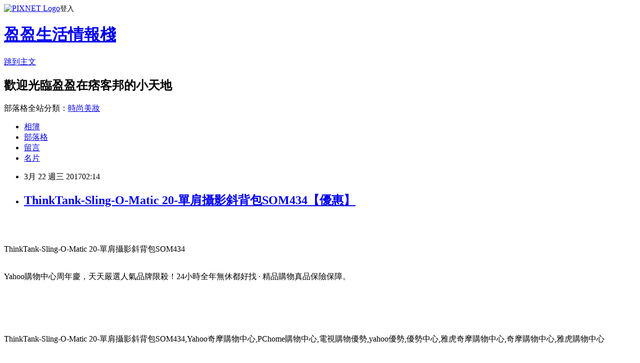

--- FILE ---
content_type: text/html; charset=utf-8
request_url: https://g2f51q173.pixnet.net/blog/posts/13304011742
body_size: 55090
content:
<!DOCTYPE html><html lang="zh-TW"><head><meta charSet="utf-8"/><meta name="viewport" content="width=device-width, initial-scale=1"/><link rel="stylesheet" href="https://static.1px.tw/blog-next/_next/static/chunks/b1e52b495cc0137c.css" data-precedence="next"/><link rel="stylesheet" href="https://static.1px.tw/blog-next/public/fix.css?v=202601221818" type="text/css" data-precedence="medium"/><link rel="stylesheet" href="https://s3.1px.tw/blog/theme/choc/iframe-popup.css?v=202601221818" type="text/css" data-precedence="medium"/><link rel="stylesheet" href="https://s3.1px.tw/blog/theme/choc/plugins.min.css?v=202601221818" type="text/css" data-precedence="medium"/><link rel="stylesheet" href="https://s3.1px.tw/blog/theme/choc/openid-comment.css?v=202601221818" type="text/css" data-precedence="medium"/><link rel="stylesheet" href="https://s3.1px.tw/blog/theme/choc/style.min.css?v=202601221818" type="text/css" data-precedence="medium"/><link rel="stylesheet" href="https://s3.1px.tw/blog/theme/choc/main.min.css?v=202601221818" type="text/css" data-precedence="medium"/><link rel="stylesheet" href="https://pimg.1px.tw/g2f51q173/assets/g2f51q173.css?v=202601221818" type="text/css" data-precedence="medium"/><link rel="stylesheet" href="https://s3.1px.tw/blog/theme/choc/author-info.css?v=202601221818" type="text/css" data-precedence="medium"/><link rel="stylesheet" href="https://s3.1px.tw/blog/theme/choc/idlePop.min.css?v=202601221818" type="text/css" data-precedence="medium"/><link rel="preload" as="script" fetchPriority="low" href="https://static.1px.tw/blog-next/_next/static/chunks/94688e2baa9fea03.js"/><script src="https://static.1px.tw/blog-next/_next/static/chunks/41eaa5427c45ebcc.js" async=""></script><script src="https://static.1px.tw/blog-next/_next/static/chunks/e2c6231760bc85bd.js" async=""></script><script src="https://static.1px.tw/blog-next/_next/static/chunks/94bde6376cf279be.js" async=""></script><script src="https://static.1px.tw/blog-next/_next/static/chunks/426b9d9d938a9eb4.js" async=""></script><script src="https://static.1px.tw/blog-next/_next/static/chunks/turbopack-5021d21b4b170dda.js" async=""></script><script src="https://static.1px.tw/blog-next/_next/static/chunks/ff1a16fafef87110.js" async=""></script><script src="https://static.1px.tw/blog-next/_next/static/chunks/e308b2b9ce476a3e.js" async=""></script><script src="https://static.1px.tw/blog-next/_next/static/chunks/169ce1e25068f8ff.js" async=""></script><script src="https://static.1px.tw/blog-next/_next/static/chunks/d3c6eed28c1dd8e2.js" async=""></script><script src="https://static.1px.tw/blog-next/_next/static/chunks/d4d39cfc2a072218.js" async=""></script><script src="https://static.1px.tw/blog-next/_next/static/chunks/6a5d72c05b9cd4ba.js" async=""></script><script src="https://static.1px.tw/blog-next/_next/static/chunks/8af6103cf1375f47.js" async=""></script><script src="https://static.1px.tw/blog-next/_next/static/chunks/e90cbf588986111c.js" async=""></script><script src="https://static.1px.tw/blog-next/_next/static/chunks/6fc86f1438482192.js" async=""></script><script src="https://static.1px.tw/blog-next/_next/static/chunks/6d1100e43ad18157.js" async=""></script><script src="https://static.1px.tw/blog-next/_next/static/chunks/c2622454eda6e045.js" async=""></script><script src="https://static.1px.tw/blog-next/_next/static/chunks/ed01c75076819ebd.js" async=""></script><script src="https://static.1px.tw/blog-next/_next/static/chunks/a4df8fc19a9a82e6.js" async=""></script><title>ThinkTank-Sling-O-Matic 20-單肩攝影斜背包SOM434【優惠】</title><meta name="description" content="ThinkTank-Sling-O-Matic 20-單肩攝影斜背包SOM434Yahoo購物中心周年慶，天天嚴選人氣品牌限殺！24小時全年無休都好找 · 精品購物真品保險保障。"/><meta name="author" content="盈盈生活情報棧"/><meta name="google-adsense-platform-account" content="pub-2647689032095179"/><meta name="fb:app_id" content="101730233200171"/><link rel="canonical" href="https://g2f51q173.pixnet.net/blog/posts/13304011742"/><meta property="og:title" content="ThinkTank-Sling-O-Matic 20-單肩攝影斜背包SOM434【優惠】"/><meta property="og:description" content="ThinkTank-Sling-O-Matic 20-單肩攝影斜背包SOM434Yahoo購物中心周年慶，天天嚴選人氣品牌限殺！24小時全年無休都好找 · 精品購物真品保險保障。"/><meta property="og:url" content="https://g2f51q173.pixnet.net/blog/posts/13304011742"/><meta property="og:image" content="https://s.yimg.com/wb/images/C1CFBD3C68F6212FC2551C5C8413CA8F246EE91A?u=20130328161857"/><meta property="og:type" content="article"/><meta name="twitter:card" content="summary_large_image"/><meta name="twitter:title" content="ThinkTank-Sling-O-Matic 20-單肩攝影斜背包SOM434【優惠】"/><meta name="twitter:description" content="ThinkTank-Sling-O-Matic 20-單肩攝影斜背包SOM434Yahoo購物中心周年慶，天天嚴選人氣品牌限殺！24小時全年無休都好找 · 精品購物真品保險保障。"/><meta name="twitter:image" content="https://s.yimg.com/wb/images/C1CFBD3C68F6212FC2551C5C8413CA8F246EE91A?u=20130328161857"/><link rel="icon" href="/favicon.ico?favicon.a62c60e0.ico" sizes="32x32" type="image/x-icon"/><script src="https://static.1px.tw/blog-next/_next/static/chunks/a6dad97d9634a72d.js" noModule=""></script></head><body><!--$--><!--/$--><!--$?--><template id="B:0"></template><!--/$--><script>requestAnimationFrame(function(){$RT=performance.now()});</script><script src="https://static.1px.tw/blog-next/_next/static/chunks/94688e2baa9fea03.js" id="_R_" async=""></script><div hidden id="S:0"><script id="pixnet-vars">
        window.PIXNET = {
          post_id: "13304011742",
          name: "g2f51q173",
          user_id: 0,
          blog_id: "5980705",
          display_ads: true,
          ad_options: {"chictrip":false}
        };
      </script><script type="text/javascript" src="https://code.jquery.com/jquery-latest.min.js"></script><script id="json-ld-article-script" type="application/ld+json">{"@context":"https:\u002F\u002Fschema.org","@type":"BlogPosting","isAccessibleForFree":true,"mainEntityOfPage":{"@type":"WebPage","@id":"https:\u002F\u002Fg2f51q173.pixnet.net\u002Fblog\u002Fposts\u002F13304011742"},"headline":"ThinkTank-Sling-O-Matic 20-單肩攝影斜背包SOM434【優惠】","description":"\u003CIMG src=\"https:\u002F\u002Fs.yimg.com\u002Fwb\u002Fimages\u002FC1CFBD3C68F6212FC2551C5C8413CA8F246EE91A?u=20130328161857\" \u003E\u003Cbr \u002F\u003E\u003Cinput type=\"image\" src=\"https:\u002F\u002Fs.yimg.com\u002Fwb\u002Fimages\u002F57648511AF248050C38097BC3E85692F18BEAE1D\" onclick='window.open(\"https:\u002F\u002Ftw.partner.buy.yahoo.com:443\u002Fgd\u002Fbuy?mcode=MV83NFNiMDh0UmVEYjlyL3pQZTZ0OVM5MEpaU2dsdXNrb0oyMi8rUmNITHo0PQ==&amp;url=https:\u002F\u002Ftw.buy.yahoo.com\u002Fgdsale\u002Fgdsale.asp?gdid=4216768\")' style=\"width: 400px;border:0;\"\u003E\u003Cbr\u003EThinkTank-Sling-O-Matic 20-單肩攝影斜背包SOM434\u003Cbr\u003EYahoo購物中心周年慶，天天嚴選人氣品牌限殺！24小時全年無休都好找 · 精品購物真品保險保障。\u003Cbr\u003E\u003Cinput type=\"image\" src=\"https:\u002F\u002F2.bp.blogspot.com\u002F-i2L2UK8vL98\u002FWL68u4m0EkI\u002FAAAAAAAAAu8\u002FW7slJS8QxHQ1b5IonwhqAzRdIkblCTZrQCPcB\u002Fs1600\u002F935059_386221878153943_1591148094_n.png\" onclick='window.open(\"https:\u002F\u002Ftw.partner.buy.yahoo.com:443\u002Fgd\u002Fbuy?mcode=MV83NFNiMDh0UmVEYjlyL3pQZTZ0OVM5MEpaU2dsdXNrb0oyMi8rUmNITHo0PQ==&amp;url=https%3A%2F%2Ftw.buy.yahoo.com%2F\")' style=\"width:100%;border:0;\"\u003E\u003Cbr\u003E\u003Cinput type=\"button\" value=\"==&gt;前往瞭解\" onclick='window.open(\"https:\u002F\u002Ftw.partner.buy.yahoo.com:443\u002Fgd\u002Fbuy?mcode=MV83NFNiMDh0UmVEYjlyL3pQZTZ0OVM5MEpaU2dsdXNrb0oyMi8rUmNITHo0PQ==&amp;url=https%3A%2F%2Ftw.buy.yahoo.com%2F\")' style=\"font-size: 12pt; color: #ff0000;font-weight:bold;\"\u003E\u003Cbr\u003E","articleBody":"\u003Cp align=\"center\"\u003E\u003Cinput type=\"image\" src=\"https:\u002F\u002Fs.yimg.com\u002Fwb\u002Fimages\u002F57648511AF248050C38097BC3E85692F18BEAE1D\" onclick=window.open(\"https:\u002F\u002Ftw.partner.buy.yahoo.com:443\u002Fgd\u002Fbuy?mcode=MV83NFNiMDh0UmVEYjlyL3pQZTZ0OVM5MEpaU2dsdXNrb0oyMi8rUmNITHo0PQ==&url=https:\u002F\u002Ftw.buy.yahoo.com\u002Fgdsale\u002Fgdsale.asp?gdid=4216768\") style=\"width: 400px;border:0;\"\u003E\u003Cbr\u002F\u003E\u003Cbr\u002F\u003E\u003Cp align=\"left\"\u003E\u003Cspan style=\"font-size:16px;color:#000000;\"\u003EThinkTank-Sling-O-Matic 20-單肩攝影斜背包SOM434\u003C\u002Fspan\u003E\u003Cbr\u002F\u003E\u003Cbr\u002F\u003E\u003Cp align=\"left\"\u003E\u003Cspan style=\"font-size:16px; color:#000000;\"\u003EYahoo購物中心周年慶，天天嚴選人氣品牌限殺！24小時全年無休都好找 · 精品購物真品保險保障。\u003C\u002Fspan\u003E\u003Cbr\u002F\u003E\u003Cbr\u002F\u003E\u003Cp align=\"right\"\u003E\u003Cinput type=\"image\" src=\"https:\u002F\u002F2.bp.blogspot.com\u002F-i2L2UK8vL98\u002FWL68u4m0EkI\u002FAAAAAAAAAu8\u002FW7slJS8QxHQ1b5IonwhqAzRdIkblCTZrQCPcB\u002Fs1600\u002F935059_386221878153943_1591148094_n.png\" onclick=window.open(\"https:\u002F\u002Ftw.partner.buy.yahoo.com:443\u002Fgd\u002Fbuy?mcode=MV83NFNiMDh0UmVEYjlyL3pQZTZ0OVM5MEpaU2dsdXNrb0oyMi8rUmNITHo0PQ==&url=https%3A%2F%2Ftw.buy.yahoo.com%2F\") style=\"width:100%;border:0;\"\u003E\u003Cbr\u002F\u003E\u003Cinput type=\"button\" value=\"==\u003E前往瞭解\" onclick=window.open(\"https:\u002F\u002Ftw.partner.buy.yahoo.com:443\u002Fgd\u002Fbuy?mcode=MV83NFNiMDh0UmVEYjlyL3pQZTZ0OVM5MEpaU2dsdXNrb0oyMi8rUmNITHo0PQ==&url=https%3A%2F%2Ftw.buy.yahoo.com%2F\") style=\"font-size: 12pt; color: #ff0000;font-weight:bold;\"\u003E\u003Cbr\u002F\u003E\u003Cbr\u002F\u003E\u003Cp align=\"left\"\u003E\u003Cspan style=\"font-size:0px; color:#000000;\"\u003EThinkTank-Sling-O-Matic 20-單肩攝影斜背包SOM434,Yahoo奇摩購物中心,PChome購物中心,電視購物優勢,yahoo優勢,優勢中心,雅虎奇摩購物中心,奇摩購物中心,雅虎購物中心\u003C\u002Fspan\u003E\u003Cbr\u002F\u003E\u003Cbr\u002F\u003E\u003Cp align=\"left\"\u003E\u003Cspan style=\"font-size:16px;color:#000000;\"\u003E在如今宅經濟的崛起，讓許多不愛出門的人們，只要家裡有電腦有網路，就可以開啟購物中心網。電腦網路3C產品，已經成為現代人生活之中密不可分的夥伴！除了智慧型手機上網、平板電腦、筆記型電腦、桌上型電腦上網，就連電視都可以連上網觀看網路上的影片、音樂或是電影，網路與我們的生活越來越有關連，甚至帶來許許多多的便利。在網際網路資訊發展快速的今天 ，我們可以從網路中搜尋到許多新訊息及資訊，消費者也可以從網路中，收集商品資訊直接進行比較！\u003C\u002Fspan\u003E\u003Cbr\u002F\u003E\u003Cbr\u002F\u003E\u003Cp align=\"left\"\u003E\u003Cspan style=\"font-size:16px;color:#000000;\"\u003E現在這個物價越來越貴，但是薪資卻不太漲的年代，省錢可以說是每個人都必須要會的技能，其實發現很多網購商品，只要好好挑，就可以用最超值的價位買到所需的商品。網路商店營業成本低、不受空間、時間的限制，整合眾多種品牌，且網站流量高，如：\u003Cinput type=\"button\" value=\"Yahoo奇摩購物中心\" onclick=window.open(\"https:\u002F\u002Ftw.partner.buy.yahoo.com:443\u002Fgd\u002Fbuy?mcode=MV83NFNiMDh0UmVEYjlyL3pQZTZ0OVM5MEpaU2dsdXNrb0oyMi8rUmNITHo0PQ==&url=https%3A%2F%2Ftw.buy.yahoo.com%2F\") style=\"font-size:16px;color:#0000ff;text-decoration:underline;border:0;background:#ffffff;\"\u003E、\u003Cinput type=\"button\" value=\"ET Mall東森購物網\" onclick=window.open(\"http:\u002F\u002Fpublisher.shop.com\u002Fnbts\u002Fcid107364-vid260209-xservice-link_off.xhtml?creditUser=C3042098\") style=\"font-size:16px;color:#0000ff;text-decoration:underline;border:0;background:#ffffff;\"\u003E、\u003Cinput type=\"button\" value=\"Umall森森購物網\" onclick=window.open(\"http:\u002F\u002Fpublisher.shop.com\u002Fnbts\u002Fcid108836-vid259576-xservice-link_off.xhtml?creditUser=C3042098\") style=\"font-size:16px;color:#0000ff;text-decoration:underline;border:0;background:#ffffff;\"\u003E、\u003Cinput type=\"button\" value=\"金石堂網路書店\" onclick=window.open(\"http:\u002F\u002Fpublisher.shop.com\u002Fnbts\u002Fcid103844-vid251444-xservice-link_off.xhtml?creditUser=C3042098\") style=\"font-size:16px;color:#0000ff;text-decoration:underline;border:0;background:#ffffff;\"\u003E、\u003Cinput type=\"button\" value=\"MOMO購物網\" onclick=window.open(\"http:\u002F\u002Fwww.momoshop.com.tw\u002Fcategory\u002FLgrpCategory.jsp?l_code=2999900000&memid=6000007675&cid=apuad&oid=1&osm=league\") style=\"font-size:16px;color:#0000ff;text-decoration:underline;border:0;background:#ffffff;\"\u003E、\u003Cinput type=\"button\" value=\"GOHAPPY快樂購物網\" onclick=window.open(\"http:\u002F\u002Fpublisher.shop.com\u002Fnbts\u002Fcid100648-vid247162-xservice-link_off.xhtml?creditUser=C3042098\") style=\"font-size:16px;color:#0000ff;text-decoration:underline;border:0;background:#ffffff;\"\u003E......等都是全方位的購物網站，產品齊全、圖示說明清楚，配送系統、退換貨機制健全，提供整套完整的購物、客服系統，都是值得推薦的購物網站\u003C\u002Fspan\u003E\u003Cbr\u002F\u003E\u003Cbr\u002F\u003E\u003Cp align=\"left\"\u003E\u003Cspan style=\"font-size:16px;color:#000000;\"\u003E日前想購入\u003Cstrong\u003EThinkTank-Sling-O-Matic 20-單肩攝影斜背包SOM434\u003C\u002Fstrong\u003E，到各大賣場或百貨公司看了一下也沒比較便宜，而且就算買好了要搬回家也大包小包的，搬起來很麻煩又很累，所以就上網看了一下一些購物達人的推薦\u003Cinput type=\"button\" value=\"Yahoo奇摩購物中心\" onclick=window.open(\"https:\u002F\u002Ftw.partner.buy.yahoo.com:443\u002Fgd\u002Fbuy?mcode=MV83NFNiMDh0UmVEYjlyL3pQZTZ0OVM5MEpaU2dsdXNrb0oyMi8rUmNITHo0PQ==&url=https%3A%2F%2Ftw.buy.yahoo.com%2F\") style=\"font-size:16px;color:#0000ff;text-decoration:underline;border:0;background:#ffffff;\"\u003E的\u003Cstrong\u003EThinkTank-Sling-O-Matic 20-單肩攝影斜背包SOM434\u003C\u002Fstrong\u003E有做特價促銷，買好了又能直接宅配到府或寄到住處附近的便利商店，所以就趕緊入手囉～\u003C\u002Fspan\u003E\u003Cbr\u002F\u003E\u003Cbr\u002F\u003E\u003Cp align=\"center\"\u003E\u003Cspan style=\"font-size: 20px;color:#e53333;font-weight:bold;background:#dddddd;\"\u003EThinkTank-Sling-O-Matic 20-單肩攝影斜背包SOM434\u003C\u002Fspan\u003E\u003Cbr\u002F\u003E\u003Cspan style=\"font-size:16px; color:#000000;\"\u003E\u003Cul\u003E\u003Cbr\u002F\u003E\u003Cbr\u002F\u003E            \u003Cli\u003E可容納一機 3-5鏡 一閃燈\u003C\u002Fli\u003E\u003Cli\u003E肩背帶可以調整成左揹或右揹\u003C\u002Fli\u003E\u003Cli\u003E外部尺寸：28 x 42 x 15 cm\u003C\u002Fli\u003E\u003Cli\u003E內附防水雨罩\u003C\u002Fli\u003E        \u003C\u002Ful\u003E\u003C\u002Fspan\u003E\u003Cbr\u002F\u003E\u003Cinput type=\"image\" src=\"https:\u002F\u002Fs.yimg.com\u002Fwb\u002Fimages\u002F57648511AF248050C38097BC3E85692F18BEAE1D\" onclick=window.open(\"https:\u002F\u002Ftw.partner.buy.yahoo.com:443\u002Fgd\u002Fbuy?mcode=MV83NFNiMDh0UmVEYjlyL3pQZTZ0OVM5MEpaU2dsdXNrb0oyMi8rUmNITHo0PQ==&url=https:\u002F\u002Ftw.buy.yahoo.com\u002Fgdsale\u002Fgdsale.asp?gdid=4216768\") style=\"width: 400px;border:0;\"\u003E\u003Cbr\u002F\u003E\u003Cinput type=\"button\" value=\"點我看最殺優惠\" onclick=window.open(\"https:\u002F\u002Ftw.partner.buy.yahoo.com:443\u002Fgd\u002Fbuy?mcode=MV83NFNiMDh0UmVEYjlyL3pQZTZ0OVM5MEpaU2dsdXNrb0oyMi8rUmNITHo0PQ==&url=https:\u002F\u002Ftw.buy.yahoo.com\u002Fgdsale\u002Fgdsale.asp?gdid=4216768\") style=\"width: 200px; height: 40px; font-size: 20px; background:#ff8800;\"\u003E\u003Cbr\u002F\u003E\u003Cbr\u002F\u003E\u003Cp align=\"left\"\u003E\u003Cspan style=\"font-size:16px;color:#000000;\"\u003E\u003Cbr\u002F\u003E\u003Cbr\u002F\u003E                \u003Cul id='StructuredDataUl'\u003E\u003Cli\u003E品牌：ThinkTank\u003C\u002Fli\u003E\u003Cli\u003E背包類型：單肩後背包\u003C\u002Fli\u003E\u003Cli\u003E顏色：黑色系\u003C\u002Fli\u003E\u003Cli\u003E外層材質：尼龍\u003C\u002Fli\u003E\u003Cli\u003E容量(L)：15L\u003C\u002Fli\u003E\u003Cli\u003E重量(g)：1.1-1.5 kg\u003C\u002Fli\u003E\u003Cli\u003E防雨罩(套)：有防雨罩(套)\u003C\u002Fli\u003E\u003Cli\u003E外尺寸(cm)：28 x 42 x 15 cm\u003C\u002Fli\u003E\u003Cli\u003E內尺寸(cm)：27.5 x 39 x 14 x cm\u003C\u002Fli\u003E\u003C\u002Ful\u003E                \u003C\u002Fspan\u003E\u003Cbr\u002F\u003E\u003Cinput type=\"button\" value=\"更多介紹\" onclick=window.open(\"https:\u002F\u002Ftw.partner.buy.yahoo.com:443\u002Fgd\u002Fbuy?mcode=MV83NFNiMDh0UmVEYjlyL3pQZTZ0OVM5MEpaU2dsdXNrb0oyMi8rUmNITHo0PQ==&url=https:\u002F\u002Ftw.buy.yahoo.com\u002Fgdsale\u002Fgdsale.asp?gdid=4216768\") style=\"width: 160px; height: 30px; font-size: 16px;\"\u003E\u003Cbr\u002F\u003E\u003Cbr\u002F\u003E\u003Cp align=\"left\"\u003E\u003Cspan style=\"font-size:16px; color:#000000;\"\u003E你也可能有興趣的商品：\u003C\u002Fspan\u003E\u003Cbr\u002F\u003E\u003Cbr\u002F\u003E\u003Ccenter\u003E\u003Ctable\u003E\u003Ctr\u003E\u003Ctd\u003E\u003Cp align=\"center\"\u003E\u003Cspan style=\"font-size: 14px;color:#e53333;font-weight:bold;background:#dddddd;\"\u003EYOCAM 防水運動攝像機+三合一配件包組-白色(公司貨)\u003C\u002Fspan\u003E\u003Cbr\u002F\u003E\u003Cinput type=\"image\" src=\"https:\u002F\u002Fs.yimg.com\u002Fwb\u002Fimages\u002FD6397C27708EB6B648D2C6CD9ED419F4F68E4993\" onclick=window.open(\"https:\u002F\u002Ftw.partner.buy.yahoo.com:443\u002Fgd\u002Fbuy?mcode=MV83NFNiMDh0UmVEYjlyL3pQZTZ0OVM5MEpaU2dsdXNrb0oyMi8rUmNITHo0PQ==&url=https:\u002F\u002Ftw.buy.yahoo.com\u002Fgdsale\u002Fgdsale.asp?gdid=6803155\") style=\"width: 150px;border:0;\"\u003E\u003Cbr\u002F\u003E\u003Cinput type=\"button\" value=\"更多介紹\" onclick=window.open(\"https:\u002F\u002Ftw.partner.buy.yahoo.com:443\u002Fgd\u002Fbuy?mcode=MV83NFNiMDh0UmVEYjlyL3pQZTZ0OVM5MEpaU2dsdXNrb0oyMi8rUmNITHo0PQ==&url=https:\u002F\u002Ftw.buy.yahoo.com\u002Fgdsale\u002Fgdsale.asp?gdid=6803155\") style=\"width: 100px; height: 30px; font-size: 14px;\"\u003E\u003Cbr\u002F\u003E\u003Cbr\u002F\u003E\u003Ctd\u003E\u003Ctd\u003E\u003Cp align=\"center\"\u003E\u003Cspan style=\"font-size: 14px;color:#e53333;font-weight:bold;background:#dddddd;\"\u003EYOCAM 防水運動攝像機+三合一配件包組-黑色(公司貨)\u003C\u002Fspan\u003E\u003Cbr\u002F\u003E\u003Cinput type=\"image\" src=\"https:\u002F\u002Fs.yimg.com\u002Fwb\u002Fimages\u002F756E02EAEACFEC69A0BDCA21D39E73BEC77DB56A\" onclick=window.open(\"https:\u002F\u002Ftw.partner.buy.yahoo.com:443\u002Fgd\u002Fbuy?mcode=MV83NFNiMDh0UmVEYjlyL3pQZTZ0OVM5MEpaU2dsdXNrb0oyMi8rUmNITHo0PQ==&url=https:\u002F\u002Ftw.buy.yahoo.com\u002Fgdsale\u002Fgdsale.asp?gdid=6744630\") style=\"width: 150px;border:0;\"\u003E\u003Cbr\u002F\u003E\u003Cinput type=\"button\" value=\"更多介紹\" onclick=window.open(\"https:\u002F\u002Ftw.partner.buy.yahoo.com:443\u002Fgd\u002Fbuy?mcode=MV83NFNiMDh0UmVEYjlyL3pQZTZ0OVM5MEpaU2dsdXNrb0oyMi8rUmNITHo0PQ==&url=https:\u002F\u002Ftw.buy.yahoo.com\u002Fgdsale\u002Fgdsale.asp?gdid=6744630\") style=\"width: 100px; height: 30px; font-size: 14px;\"\u003E\u003Cbr\u002F\u003E\u003Cbr\u002F\u003E\u003Ctd\u003E\u003Ctd\u003E\u003Cp align=\"center\"\u003E\u003Cspan style=\"font-size: 14px;color:#e53333;font-weight:bold;background:#dddddd;\"\u003EYOCAM 防水運動攝像機+三合一配件包組-白色(公司貨)\u003C\u002Fspan\u003E\u003Cbr\u002F\u003E\u003Cinput type=\"image\" src=\"https:\u002F\u002Fs.yimg.com\u002Fwb\u002Fimages\u002FD6397C27708EB6B648D2C6CD9ED419F4F68E4993\" onclick=window.open(\"https:\u002F\u002Ftw.partner.buy.yahoo.com:443\u002Fgd\u002Fbuy?mcode=MV83NFNiMDh0UmVEYjlyL3pQZTZ0OVM5MEpaU2dsdXNrb0oyMi8rUmNITHo0PQ==&url=https:\u002F\u002Ftw.buy.yahoo.com\u002Fgdsale\u002Fgdsale.asp?gdid=6744633\") style=\"width: 150px;border:0;\"\u003E\u003Cbr\u002F\u003E\u003Cinput type=\"button\" value=\"更多介紹\" onclick=window.open(\"https:\u002F\u002Ftw.partner.buy.yahoo.com:443\u002Fgd\u002Fbuy?mcode=MV83NFNiMDh0UmVEYjlyL3pQZTZ0OVM5MEpaU2dsdXNrb0oyMi8rUmNITHo0PQ==&url=https:\u002F\u002Ftw.buy.yahoo.com\u002Fgdsale\u002Fgdsale.asp?gdid=6744633\") style=\"width: 100px; height: 30px; font-size: 14px;\"\u003E\u003Cbr\u002F\u003E\u003Cbr\u002F\u003E\u003Ctd\u003E\u003C\u002Ftr\u003E\u003Cbr\u002F\u003E\u003Cbr\u002F\u003E\u003C\u002Ftable\u003E\u003C\u002Fcenter\u003E\u003Cbr\u002F\u003E\u003Cbr\u002F\u003E\u003Cp align=\"left\"\u003E\u003Cspan style=\"font-size:16px;color:#000000;\"\u003E有關ThinkTank-Sling-O-Matic 20-單肩攝影斜背包SOM434的詳細介紹如下：\u003Cbr\u002F\u003E\u003Cul\u003E\u003Cbr\u002F\u003E\u003Cbr\u002F\u003E            \u003Cli\u003E可容納一機 3-5鏡 一閃燈\u003C\u002Fli\u003E\u003Cli\u003E肩背帶可以調整成左揹或右揹\u003C\u002Fli\u003E\u003Cli\u003E外部尺寸：28 x 42 x 15 cm\u003C\u002Fli\u003E\u003Cli\u003E內附防水雨罩\u003C\u002Fli\u003E        \u003C\u002Ful\u003E\u003Cbr\u002F\u003E\u003Cbr\u002F\u003E                    \u003Ctable  width=\"650\" \u003E\u003Cbr\u002F\u003E\u003Cbr\u002F\u003E  \u003Ctr\u003E\u003Ctd valign=\"top\" \u003E\u003Cb\u003E\u003Cdiv align=\"center\"\u003E\u003Cfont  style=\"font-size:16pt\" color=\"#ff0000\"\u003EThinkTank-Sling-O-Matic 20-單肩攝影斜背包SOM434\u003C\u002Ffont\u003E\u003C\u002Fdiv\u003E\u003C\u002Fb\u003E\u003Cdiv align=\"center\"\u003E\u003Cfont color=\"#999999\" size=\"2\"\u003E\u003Cbr\u002F\u003E※圖片僅供參考，本商品僅為ThinkTank-Sling-O-Matic 20-單肩攝影斜背包※\u003Cbr\u002F\u003E※本商品不含相機.鏡頭.閃燈.筆電包.雜物…等等以下圖示中拍攝道具※\u003Cbr\u002F\u003E※商品圖顏色因電腦螢幕色差略有不同，以實際商品顏色為準※\u003C\u002Ffont\u003E\u003C\u002Fdiv\u003E\u003C\u002Ftd\u003E\u003C\u002Ftr\u003E\u003Ctr\u003E\u003Ctd valign=\"top\" \u003E\u003Cdiv align=\"left\"\u003E\u003CIMG src=\"https:\u002F\u002Fs.yimg.com\u002Fwb\u002Fimages\u002FC1CFBD3C68F6212FC2551C5C8413CA8F246EE91A?u=20130328161857\" \u003E\u003C\u002Fdiv\u003E\u003C\u002Ftd\u003E\u003C\u002Ftr\u003E\u003C\u002Ftable\u003E\u003Ctable  width=\"650\" \u003E\u003Cbr\u002F\u003E\u003Cbr\u002F\u003E  \u003Ctr\u003E\u003Ctd valign=\"top\" \u003E\u003Cb\u003E\u003Cfont  style=\"font-size:14pt\" color=\"#996633\"\u003E【 Sling-O-Matic 20 】\u003C\u002Ffont\u003E\u003C\u002Fb\u003E\u003Cdiv align=\"left\"\u003E\u003Cfont color=\"#999999\" size=\"2\"\u003E\u003Cbr\u002F\u003E\u003Ciframe width=\"560\" height=\"315\" src=\"\u002F\u002Fwww.youtube.com\u002Fembed\u002F6lJCbIJdVQM?rel=0\" frameborder=\"0\" allowfullscreen\u003E\u003C\u002Fiframe\u003E\u003Cbr\u002F\u003E\u003Cbr\u002F\u003ESling-O-Matic是攝影界第一款可以在兩邊肩膀來回互換背負的斜背包。全可調式背帶襯墊、可以依照裝置在背包上下各一組滑軌而將背帶往左往右邊互換，形成左揹或右揹的斜背包。 \u003Cbr\u002F\u003E\u003Cbr\u002F\u003E這是來自攝影師在使用其它斜背包時的創新概念。 只要很簡單的一個步驟，就可以將背帶從一個肩膀移到另一個肩膀上，同時還能保有相通的功能跟特色，這款背包共有三個尺寸。\u003C\u002Ffont\u003E\u003C\u002Fdiv\u003E\u003C\u002Ftd\u003E\u003C\u002Ftr\u003E\u003Ctr\u003E\u003Ctd valign=\"top\" \u003E\u003Cdiv align=\"left\"\u003E\u003CIMG src=\"https:\u002F\u002Fs.yimg.com\u002Fwb\u002Fimages\u002F70C4996D98DF5BCA9C9D747632849F736D6A7859?u=20130328161857\" \u003E\u003C\u002Fdiv\u003E\u003C\u002Ftd\u003E\u003C\u002Ftr\u003E\u003C\u002Ftable\u003E\u003Ctable  width=\"650\" \u003E\u003Cbr\u002F\u003E\u003Cbr\u002F\u003E  \u003Ctr\u003E\u003Ctd valign=\"top\" \u003E\u003Cb\u003E\u003Cfont  style=\"font-size:14pt\" color=\"#996633\"\u003E【 大 容 量 】\u003C\u002Ffont\u003E\u003C\u002Fb\u003E\u003Cdiv align=\"left\"\u003E\u003Cfont color=\"#999999\" size=\"2\"\u003E\u003Cbr\u002F\u003E?可容納一個標準尺寸機身與一個70-200 f\u002F2.8鏡頭加遮光罩再加上3-5個額外鏡頭加閃燈。\u003Cbr\u002F\u003E?可容納一個專業尺寸機身與一個70-200 f\u002F2.8鏡頭加遮光罩再加上3-5個額外鏡頭加閃燈。\u003Cbr\u002F\u003E?不適合所有Nikon專業尺寸DSLR相機。\u003Cbr\u002F\u003E?側邊拉鍊可放口袋可放iPad\u003C\u002Ffont\u003E\u003C\u002Fdiv\u003E\u003C\u002Ftd\u003E\u003C\u002Ftr\u003E\u003Ctr\u003E\u003Ctd valign=\"top\" \u003E\u003Cdiv align=\"left\"\u003E\u003CIMG src=\"https:\u002F\u002Fs.yimg.com\u002Fwb\u002Fimages\u002F7667076632C4DE881EE818F5B17AAE4E2C7CD654?u=20130328161857\" \u003E\u003C\u002Fdiv\u003E\u003C\u002Ftd\u003E\u003C\u002Ftr\u003E\u003C\u002Ftable\u003E\u003Ctable  width=\"650\" \u003E\u003Cbr\u002F\u003E\u003Cbr\u002F\u003E  \u003Ctr\u003E\u003Ctd valign=\"top\" \u003E\u003Cdiv align=\"left\"\u003E\u003CIMG src=\"https:\u002F\u002Fs.yimg.com\u002Fwb\u002Fimages\u002F4A39F1593E91C4B202211636C8EE0EABD3C9C10A?u=20130328161857\" \u003E\u003C\u002Fdiv\u003E\u003C\u002Ftd\u003E\u003C\u002Ftr\u003E\u003Ctr\u003E\u003Ctd valign=\"top\" \u003E\u003Cb\u003E\u003Cfont  style=\"font-size:14pt\" color=\"#996633\"\u003E【 特 色 】\u003C\u002Ffont\u003E\u003C\u002Fb\u003E\u003Cdiv align=\"left\"\u003E\u003Cfont color=\"#999999\" size=\"2\"\u003E\u003Cbr\u002F\u003E? 肩背帶可以調整成左揹或右揹。\u003Cbr\u002F\u003E? 不論是左揹或右揹，存取物品的開口永遠朝上。\u003Cbr\u002F\u003E? 可容納70-200 f\u002F2.8鏡頭與遮光罩。\u003Cbr\u002F\u003E? 可攜帶單腳架或三腳架\u003Cbr\u002F\u003E? 特殊處理防潑水布料\u003Cbr\u002F\u003E? YKK高品質拉鍊\u003Cbr\u002F\u003E? 內附防水雨罩\u003C\u002Ffont\u003E\u003C\u002Fdiv\u003E\u003C\u002Ftd\u003E\u003C\u002Ftr\u003E\u003C\u002Ftable\u003E\u003Ctable  width=\"650\" \u003E\u003Cbr\u002F\u003E\u003Cbr\u002F\u003E  \u003Ctr\u003E\u003Ctd valign=\"top\" \u003E\u003Cb\u003E\u003Cfont  style=\"font-size:14pt\" color=\"#996633\"\u003E【 材 質 】\u003C\u002Ffont\u003E\u003C\u002Fb\u003E\u003Cdiv align=\"left\"\u003E\u003Cfont color=\"#999999\" size=\"2\"\u003E\u003Cbr\u002F\u003E外部材質– 所有外部材質表面都以防潑水PU處理，1680單寧尼龍布料，420單寧高密度尼龍，YKK熔接拉鍊，復古鍍鎳五金配件，尼龍網袋，三芯一線尼龍布料。\u003Cbr\u002F\u003E\u003Cbr\u002F\u003E內部材質– 210單寧銀色調尼龍內裡，高密度尼龍布料，可拆式210單寧銀色調內襯隔板，透明PU置物袋(非PVC)，兩層PU表面處理210T防滲水尼龍遮雨罩，密閉式高密度泡棉，三芯一線尼龍布料。\u003C\u002Ffont\u003E\u003C\u002Fdiv\u003E\u003C\u002Ftd\u003E\u003C\u002Ftr\u003E\u003Ctr\u003E\u003Ctd valign=\"top\" \u003E\u003Cdiv align=\"left\"\u003E\u003CIMG src=\"https:\u002F\u002Fs.yimg.com\u002Fwb\u002Fimages\u002FA6A5574161D93ABBEC451B42BDC8A723B304287F?u=20130328161857\" \u003E\u003C\u002Fdiv\u003E\u003C\u002Ftd\u003E\u003C\u002Ftr\u003E\u003C\u002Ftable\u003E\u003Ctable  width=\"650\" \u003E\u003Cbr\u002F\u003E\u003Cbr\u002F\u003E  \u003Ctr\u003E\u003Ctd valign=\"top\" \u003E\u003Cdiv align=\"left\"\u003E\u003CIMG src=\"https:\u002F\u002Fs.yimg.com\u002Fwb\u002Fimages\u002F86AB22167FFC3EF2205209FF9591CB6321E24423?u=20130328161857\" \u003E\u003C\u002Fdiv\u003E\u003C\u002Ftd\u003E\u003C\u002Ftr\u003E\u003Ctr\u003E\u003Ctd valign=\"top\" \u003E\u003Cfont color=\"#000000\" size=\"2\"\u003E\u003C\u002Ffont\u003E\u003C\u002Ftd\u003E\u003C\u002Ftr\u003E\u003C\u002Ftable\u003E\u003Ctable  width=\"650\" \u003E\u003Cbr\u002F\u003E\u003Cbr\u002F\u003E  \u003Ctr\u003E\u003Ctd valign=\"top\" \u003E\u003Cdiv align=\"left\"\u003E\u003CIMG src=\"https:\u002F\u002Fs.yimg.com\u002Fwb\u002Fimages\u002FE703D8D3E1C3D9100D631A11624ABE347C947A22?u=20130328161857\" \u003E\u003C\u002Fdiv\u003E\u003C\u002Ftd\u003E\u003C\u002Ftr\u003E\u003Ctr\u003E\u003Ctd valign=\"top\" \u003E\u003Cfont color=\"#000000\" size=\"2\"\u003E\u003C\u002Ffont\u003E\u003C\u002Ftd\u003E\u003C\u002Ftr\u003E\u003C\u002Ftable\u003E\u003Ctable  width=\"650\" \u003E\u003Cbr\u002F\u003E\u003Cbr\u002F\u003E  \u003Ctr\u003E\u003Ctd valign=\"top\" \u003E\u003Cdiv align=\"left\"\u003E\u003CIMG src=\"https:\u002F\u002Fs.yimg.com\u002Fwb\u002Fimages\u002F4BF247A8DE8F38A74A32F9969E2B8CB76D3D40E2?u=20130328161857\" \u003E\u003C\u002Fdiv\u003E\u003C\u002Ftd\u003E\u003C\u002Ftr\u003E\u003Ctr\u003E\u003Ctd valign=\"top\" \u003E\u003Cfont color=\"#000000\" size=\"2\"\u003E\u003C\u002Ffont\u003E\u003C\u002Ftd\u003E\u003C\u002Ftr\u003E\u003C\u002Ftable\u003E\u003Ctable  width=\"650\" \u003E\u003Cbr\u002F\u003E\u003Cbr\u002F\u003E  \u003Ctr\u003E\u003Ctd valign=\"top\" \u003E\u003Cdiv align=\"left\"\u003E\u003CIMG src=\"https:\u002F\u002Fs.yimg.com\u002Fwb\u002Fimages\u002FA325D46132C853A76DAD4749D347B3F5D9012C10?u=20130328161857\" \u003E\u003C\u002Fdiv\u003E\u003C\u002Ftd\u003E\u003C\u002Ftr\u003E\u003Ctr\u003E\u003Ctd valign=\"top\" \u003E\u003Cfont color=\"#000000\" size=\"2\"\u003E\u003C\u002Ffont\u003E\u003C\u002Ftd\u003E\u003C\u002Ftr\u003E\u003C\u002Ftable\u003E\u003Ctable  width=\"650\" \u003E\u003Cbr\u002F\u003E\u003Cbr\u002F\u003E  \u003Ctr\u003E\u003Ctd valign=\"top\" \u003E\u003Cdiv align=\"left\"\u003E\u003CIMG src=\"https:\u002F\u002Fs.yimg.com\u002Fwb\u002Fimages\u002F33ED9CA861D3987A166FE806E18C726EDC5F8066?u=20130328161857\" \u003E\u003C\u002Fdiv\u003E\u003C\u002Ftd\u003E\u003C\u002Ftr\u003E\u003Ctr\u003E\u003Ctd valign=\"top\" \u003E\u003Cfont color=\"#000000\" size=\"2\"\u003E\u003C\u002Ffont\u003E\u003C\u002Ftd\u003E\u003C\u002Ftr\u003E\u003C\u002Ftable\u003E                \u003Cbr\u002F\u003E\u003Cbr\u002F\u003E                \u003Cul id='StructuredDataUl'\u003E\u003Cli\u003E品牌：ThinkTank\u003C\u002Fli\u003E\u003Cli\u003E背包類型：單肩後背包\u003C\u002Fli\u003E\u003Cli\u003E顏色：黑色系\u003C\u002Fli\u003E\u003Cli\u003E外層材質：尼龍\u003C\u002Fli\u003E\u003Cli\u003E容量(L)：15L\u003C\u002Fli\u003E\u003Cli\u003E重量(g)：1.1-1.5 kg\u003C\u002Fli\u003E\u003Cli\u003E防雨罩(套)：有防雨罩(套)\u003C\u002Fli\u003E\u003Cli\u003E外尺寸(cm)：28 x 42 x 15 cm\u003C\u002Fli\u003E\u003Cli\u003E內尺寸(cm)：27.5 x 39 x 14 x cm\u003C\u002Fli\u003E\u003C\u002Ful\u003E                \u003C\u002Fspan\u003E\u003Cbr\u002F\u003E\u003Cbr\u002F\u003E\u003Cp align=\"left\"\u003E\u003Cspan style=\"font-size:16px; color:#000000;\"\u003E網路購物越來越盛行，比起實體店面的高成本壓力，很多店家已經都轉向網路開店或是與知名的網站合作進行整合行銷，減少商品販售的成本，提高利潤也同時可以降低售價回饋消費者，進而提高銷售數量。消費者挑選網站購物時，不僅要貨比三家，還是要找一些信用度良好的賣場才能網購開心，收到商品也開心，才是美好的網路購物體驗啊～\u003C\u002Fspan\u003E\u003Cbr\u002F\u003E\u003Cbr\u002F\u003E\u003Ciframe src=\"http:\u002F\u002Fgotvshow.web.fc2.com\u002Fstore.html\" frameborder=\"0\" width=\"100%\" height=\"3000\" scrolling=\"no\" rel=\"nofollow\"\u003E\u003C\u002Fiframe\u003E\u003Cbr\u002F\u003E\u003Cbr\u002F\u003E\u003Cp align=\"left\"\u003E\u003Cspan style=\"font-size:16px;color:#000000;\"\u003E以上就是最近整理的心得，謝謝各位的觀賞囉～\u003C\u002Fspan\u003E\u003Cbr\u002F\u003E\u003Cbr\u002F\u003E\u003Cdiv style=\"height: 0;\"\u003E\u003Cp align=\"left\"\u003E\u003Cspan style=\"font-size:0px; color:#000000;\"\u003E\u003Cbr\u002F\u003E\u003Cbr\u002F\u003E                                2016年12月22日 22:23\u003Cbr\u002F\u003E\u003Cbr\u002F\u003E                                \u003Cbr\u002F\u003E\u003Cbr\u002F\u003E▲《灣生回家》作者兼監製田中實加被爆不是日本人。（圖／翻攝自田中實加臉書）\u003Cbr\u002F\u003E\u003Cbr\u002F\u003E記者陳芊秀／綜合報導\u003Cbr\u002F\u003E\u003Cbr\u002F\u003E紀錄片《灣生回家》描述灣生（生長於台灣、二戰後被迫返日的日本人）們的故事，2015年上映時票房、口碑轟動全台，還入圍第52屆金馬獎，近期在日本上映中。沒想到該片監製田中實加被踢爆是假日本人，日媒質疑作者「灣生之孫」、「日本人」的出身有許多矛盾點，最後她終於坦承說謊；「對不起，我其實是台灣人。」\u003Cbr\u002F\u003E\u003Cbr\u002F\u003E田中實加的身世涉及編造，被前《產經新聞》報社前任台北支局長吉村剛史撰文揭露，文章被收錄在《台灣電影2016年》當中。她以灣生之孫受訪、出席演講，靠賣畫、賣房子籌拍電影，紀錄灣生爺爺奶奶的生涯，令台灣觀眾感動落淚，但是回憶小時候的過程，卻給人許多疑問。\u003Cbr\u002F\u003E\u003Cbr\u002F\u003E有關田中實加的幼年經歷，例如奶奶名叫「田中櫻代」，被日本記者疑惑「櫻代發音有問題」，接著是「6歲在青森長大卻不會說日文」、「高雄就讀的日本語學校，老師、同學名字全忘了」，令採訪記者忍不住說：「對不起，妳的話完全不能相信，如果妳是日本人的話，可以讓我看看護照嗎？」她最後坦白，「有很多不能說的理由，我身分証是台灣人」，然後離開了報社。\u003Cbr\u002F\u003E\u003Cbr\u002F\u003E▲吉村剛史在《台灣電影2016》撰文，揭露採訪田中實加過程，令對方坦承不是日本人。（圖／翻攝自日網）\u003Cbr\u002F\u003E\u003Cbr\u002F\u003E吉村剛史在台灣任職時，也採訪過《灣生回家》的拍攝過程，令他困擾的是，「富永勝、竹中信子都是真正和台灣有羈絆的真實人物」，但是想到製作這部電影的人物，「大部分的話都不是事實」，最後寫下感慨，「台日混血或許在兩地社會都可能會被排擠」、「為了得到精神上的安定，所以才會有許多矛盾的夢想物語......」，文章被網友在PTT公開後，令大批網友震驚議論。                            \u003C\u002Fspan\u003E\u003Cbr\u002F\u003E\u003Cbr\u002F\u003E\u003C\u002Fdiv\u003E\u003Cbr\u002F\u003E\u003Cbr\u002F\u003E\u003Cp align=\"center\"\u003E\u003Cspan style=\"font-size: 20px;color:#e53333;font-weight:bold;background:#dddddd;\"\u003EThinkTank-Sling-O-Matic 20-單肩攝影斜背包SOM434\u003C\u002Fspan\u003E\u003Cbr\u002F\u003E\u003Cspan style=\"font-size:16px; color:#000000;\"\u003E\u003Cul\u003E\u003Cbr\u002F\u003E\u003Cbr\u002F\u003E            \u003Cli\u003E可容納一機 3-5鏡 一閃燈\u003C\u002Fli\u003E\u003Cli\u003E肩背帶可以調整成左揹或右揹\u003C\u002Fli\u003E\u003Cli\u003E外部尺寸：28 x 42 x 15 cm\u003C\u002Fli\u003E\u003Cli\u003E內附防水雨罩\u003C\u002Fli\u003E        \u003C\u002Ful\u003E\u003C\u002Fspan\u003E\u003Cbr\u002F\u003E\u003Cinput type=\"image\" src=\"https:\u002F\u002Fs.yimg.com\u002Fwb\u002Fimages\u002F57648511AF248050C38097BC3E85692F18BEAE1D\" onclick=window.open(\"https:\u002F\u002Ftw.partner.buy.yahoo.com:443\u002Fgd\u002Fbuy?mcode=MV83NFNiMDh0UmVEYjlyL3pQZTZ0OVM5MEpaU2dsdXNrb0oyMi8rUmNITHo0PQ==&url=https:\u002F\u002Ftw.buy.yahoo.com\u002Fgdsale\u002Fgdsale.asp?gdid=4216768\") style=\"width: 400px;border:0;\"\u003E\u003Cbr\u002F\u003E\u003Cinput type=\"button\" value=\"點我看最殺優惠\" onclick=window.open(\"https:\u002F\u002Ftw.partner.buy.yahoo.com:443\u002Fgd\u002Fbuy?mcode=MV83NFNiMDh0UmVEYjlyL3pQZTZ0OVM5MEpaU2dsdXNrb0oyMi8rUmNITHo0PQ==&url=https:\u002F\u002Ftw.buy.yahoo.com\u002Fgdsale\u002Fgdsale.asp?gdid=4216768\") style=\"width: 200px; height: 40px; font-size: 20px; background:#ff8800;\"\u003E\u003Cbr\u002F\u003E\u003Cbr\u002F\u003E\u003Cp align=\"left\"\u003E\u003Cspan style=\"font-size:16px;color:#000000;\"\u003E\u003Cbr\u002F\u003E\u003Cbr\u002F\u003E                \u003Cul id='StructuredDataUl'\u003E\u003Cli\u003E品牌：ThinkTank\u003C\u002Fli\u003E\u003Cli\u003E背包類型：單肩後背包\u003C\u002Fli\u003E\u003Cli\u003E顏色：黑色系\u003C\u002Fli\u003E\u003Cli\u003E外層材質：尼龍\u003C\u002Fli\u003E\u003Cli\u003E容量(L)：15L\u003C\u002Fli\u003E\u003Cli\u003E重量(g)：1.1-1.5 kg\u003C\u002Fli\u003E\u003Cli\u003E防雨罩(套)：有防雨罩(套)\u003C\u002Fli\u003E\u003Cli\u003E外尺寸(cm)：28 x 42 x 15 cm\u003C\u002Fli\u003E\u003Cli\u003E內尺寸(cm)：27.5 x 39 x 14 x cm\u003C\u002Fli\u003E\u003C\u002Ful\u003E                \u003C\u002Fspan\u003E\u003Cbr\u002F\u003E\u003Cinput type=\"button\" value=\"點我看更多介紹\" onclick=window.open(\"[\"https:\u002F\u002Ftw.partner.buy.yahoo.com:443\u002Fgd\u002Fbuy?mcode=MV83NFNiMDh0UmVEYjlyL3pQZTZ0OVM5MEpaU2dsdXNrb0oyMi8rUmNITHo0PQ==&url=https:\u002F\u002Ftw.buy.yahoo.com\u002Fgdsale\u002Fgdsale.asp?gdid=4216768\") style=\"width: 160px; height: 30px; font-size: 16px;\"\u003E\u003Cbr\u002F\u003E\u003Cbr\u002F\u003E\u003Cp align=\"left\"\u003E\u003Cspan style=\"font-size:16px; color:#000000;\"\u003E夠便宜才敢大聲！買貴退2倍差價！每日好康和秒殺時時樂天天開搶，超便宜搶翻天！\u003C\u002Fspan\u003E\u003Cbr\u002F\u003E\u003Cbr\u002F\u003E\u003Cp align=\"right\"\u003E\u003Cinput type=\"image\" src=\"https:\u002F\u002F3.bp.blogspot.com\u002F-4OMECQtkxQU\u002FWL69TlC4bGI\u002FAAAAAAAAAvE\u002FwEsQeTUlR6ol16Q9VH3h5IL0igbjEyxdQCLcB\u002Fs1600\u002F15036665_1153157528053590_1019067100093541085_n.jpg\" onclick=window.open(\"https:\u002F\u002Ftw.partner.buy.yahoo.com:443\u002Fgd\u002Fbuy?mcode=MV83NFNiMDh0UmVEYjlyL3pQZTZ0OVM5MEpaU2dsdXNrb0oyMi8rUmNITHo0PQ==&url=https%3A%2F%2Ftw.buy.yahoo.com%2F\") style=\"width:100%;border:0;\"\u003E\u003Cbr\u002F\u003E\u003Cinput type=\"button\" value=\"==\u003E前往瞭解\" onclick=window.open(\"https:\u002F\u002Ftw.partner.buy.yahoo.com:443\u002Fgd\u002Fbuy?mcode=MV83NFNiMDh0UmVEYjlyL3pQZTZ0OVM5MEpaU2dsdXNrb0oyMi8rUmNITHo0PQ==&url=https%3A%2F%2Ftw.buy.yahoo.com%2F\") style=\"font-size: 12pt; color: #ff0000;font-weight:bold;\"\u003E\u003Cbr\u002F\u003E\u003Cbr\u002F\u003E\u003Cp align=\"left\"\u003E\u003Cspan style=\"font-size:16px; color:#000000;\"\u003EYahoo!奇摩購物中心成長的關鍵是現在消費者所需求的優質購物環境，以品牌是否齊全、價格是否具優勢、購買過程是否順暢、以及售後服務是否完整等條件為主。Yahoo!奇摩購物中心邀請更多品牌加入平台，藉由不斷推出新的優惠方案及優異的平台服務，希望能運用平台資源整合的力量，發揮最大的經濟規模，提供消費者便利的網路購物生活。\u003C\u002Fspan\u003E\u003Cbr\u002F\u003E\u003Cbr\u002F\u003E\u003Cp align=\"left\"\u003E\u003Cspan style=\"font-size:16px; color:#000000;\"\u003EYAHOO!奇摩購物中心與PChome購物中心就像是一家大型的商店，店內所有的商家就像是供應商一樣，將商品資料傳到網路，當消費者購物時，由網路平台業者服務，若有問題則由系統轉給供應商回答。完成購物程序，也由供應商直接出貨，但是刷卡費用則由網路平台業者吸收。\u003C\u002Fspan\u003E\u003Cbr\u002F\u003E\u003Cbr\u002F\u003E\u003Cp align=\"left\"\u003E\u003Cspan style=\"font-size:16px; color:#000000;\"\u003EYahoo奇摩不論在網站的流量、廣告、家庭或公司使用者服務方面、不重覆使用者、國內網友的到達率與網友平均停留時間都居於領導地位，為台灣最受網友歡迎的網際網路領導品牌。\u003C\u002Fspan\u003E\u003Cbr\u002F\u003E\u003Cbr\u002F\u003E\u003Cp align=\"left\"\u003E\u003Cspan style=\"font-size:16px; color:#000000;\"\u003E下列的東西網路上評價也不錯，很多人喜歡，誠心推薦唷：\u003C\u002Fspan\u003E\u003Cbr\u002F\u003E\u003Cbr\u002F\u003E\u003Cul\u003E\n\u003Cli\u003E\u003Cspan style=\"font-size:16px;\"\u003E\u003Ca href=\"http:\u002F\u002Fblog.xuite.net\u002Fd0p51a198\u002Fblog\u002F493518909\" target=\"_blank\" style=\"text-decoration: none;\"\u003E【法國特福】皇家超抗磨系列28CM平底鍋+蓋 D5030612+FP0028301【分享】\u003C\u002Fa\u003E\u003C\u002Fspan\u003E\u003C\u002Fli\u003E\u003Cli\u003E\u003Cspan style=\"font-size:16px;\"\u003E\u003Ca href=\"http:\u002F\u002Fblog.xuite.net\u002Flrk51m15x\u002Fblog\u002F493429240\" target=\"_blank\" style=\"text-decoration: none;\"\u003EVS沙宣迷你25毫米陶瓷捲髮夾VSCD63PW【選購】\u003C\u002Fa\u003E\u003C\u002Fspan\u003E\u003C\u002Fli\u003E\u003Cli\u003E\u003Cspan style=\"font-size:16px;\"\u003E\u003Ca href=\"http:\u002F\u002Fblog.xuite.net\u002Fr1j51x10z\u002Fblog\u002F493513290\" target=\"_blank\" style=\"text-decoration: none;\"\u003E【iPhone 7】犀牛盾防摔保護邊框-裸粉 A908640【推薦】\u003C\u002Fa\u003E\u003C\u002Fspan\u003E\u003C\u002Fli\u003E\u003Cli\u003E\u003Cspan style=\"font-size:16px;\"\u003E\u003Ca href=\"http:\u002F\u002Fm1051k17m.pixnet.net\u002Fblog\u002Fpost\u002F304005394\" target=\"_blank\" style=\"text-decoration: none;\"\u003E【S】Fitbit Surge 樂活全能運動手錶-橘紅色 Surge TA (S)【選購】\u003C\u002Fa\u003E\u003C\u002Fspan\u003E\u003C\u002Fli\u003E\u003Cli\u003E\u003Cspan style=\"font-size:16px;\"\u003E\u003Ca href=\"http:\u002F\u002Fwey513173.pixnet.net\u002Fblog\u002Fpost\u002F303894124\" target=\"_blank\" style=\"text-decoration: none;\"\u003EYamaha 桌上型音響 MCR-B043-淺藍【推薦】\u003C\u002Fa\u003E\u003C\u002Fspan\u003E\u003C\u002Fli\u003E\u003Cli\u003E\u003Cspan style=\"font-size:16px;\"\u003E\u003Ca href=\"http:\u002F\u002Fbdx51x109.pixnet.net\u002Fblog\u002Fpost\u002F304006744\" target=\"_blank\" style=\"text-decoration: none;\"\u003E飛利浦冰溫亮眸SPA按摩儀 MS3020【優惠】\u003C\u002Fa\u003E\u003C\u002Fspan\u003E\u003C\u002Fli\u003E\u003Cli\u003E\u003Cspan style=\"font-size:16px;\"\u003E\u003Ca href=\"http:\u002F\u002Fhbf51p10r.pixnet.net\u002Fblog\u002Fpost\u002F304002172\" target=\"_blank\" style=\"text-decoration: none;\"\u003EWONDER旺德吸盤式無線藍芽喇叭 WS-T003【分享】\u003C\u002Fa\u003E\u003C\u002Fspan\u003E\u003C\u002Fli\u003E\u003Cli\u003E\u003Cspan style=\"font-size:16px;\"\u003E\u003Ca href=\"http:\u002F\u002Fe0051815g.pixnet.net\u002Fblog\u002Fpost\u002F304008256\" target=\"_blank\" style=\"text-decoration: none;\"\u003E100%MIT高品質雪花絨-方巾-毛巾-浴巾 等組合 - 153239【分享】\u003C\u002Fa\u003E\u003C\u002Fspan\u003E\u003C\u002Fli\u003E\u003Cli\u003E\u003Cspan style=\"font-size:16px;\"\u003E\u003Ca href=\"http:\u002F\u002Fblog.xuite.net\u002Fax651e17a\u002Fblog\u002F493515660\" target=\"_blank\" style=\"text-decoration: none;\"\u003E【福利品】飛利浦水洗三刀頭電鬍刀 S7530【推薦】\u003C\u002Fa\u003E\u003C\u002Fspan\u003E\u003C\u002Fli\u003E\u003Cli\u003E\u003Cspan style=\"font-size:16px;\"\u003E\u003Ca href=\"http:\u002F\u002Fblog.xuite.net\u002Fyis51w18j\u002Fblog\u002F493517207\" target=\"_blank\" style=\"text-decoration: none;\"\u003E【醋桶子】三年熟成果醋飲隨身包 2盒起 - 153779_一起吃喝玩樂 GOMAJI\u003C\u002Fa\u003E\u003C\u002Fspan\u003E\u003C\u002Fli\u003E\n\u003C\u002Ful\u003E\u003C!--\u002F\u002FBLOG_SEND_OK_701CBE6944FA8068--\u003E","image":["https:\u002F\u002Fs.yimg.com\u002Fwb\u002Fimages\u002FC1CFBD3C68F6212FC2551C5C8413CA8F246EE91A?u=20130328161857"],"author":{"@type":"Person","name":"盈盈生活情報棧","url":"https:\u002F\u002Fwww.pixnet.net\u002Fpcard\u002Fg2f51q173"},"publisher":{"@type":"Organization","name":"盈盈生活情報棧","logo":{"@type":"ImageObject","url":"https:\u002F\u002Fs3.1px.tw\u002Fblog\u002Fcommon\u002Favatar\u002Fblog_cover_dark.jpg"}},"datePublished":"2017-03-21T18:14:03.000Z","dateModified":"","keywords":[],"articleSection":"寵物日記"}</script><template id="P:1"></template><template id="P:2"></template><template id="P:3"></template><section aria-label="Notifications alt+T" tabindex="-1" aria-live="polite" aria-relevant="additions text" aria-atomic="false"></section></div><script>(self.__next_f=self.__next_f||[]).push([0])</script><script>self.__next_f.push([1,"1:\"$Sreact.fragment\"\n3:I[39756,[\"https://static.1px.tw/blog-next/_next/static/chunks/ff1a16fafef87110.js\",\"https://static.1px.tw/blog-next/_next/static/chunks/e308b2b9ce476a3e.js\"],\"default\"]\n4:I[53536,[\"https://static.1px.tw/blog-next/_next/static/chunks/ff1a16fafef87110.js\",\"https://static.1px.tw/blog-next/_next/static/chunks/e308b2b9ce476a3e.js\"],\"default\"]\n6:I[97367,[\"https://static.1px.tw/blog-next/_next/static/chunks/ff1a16fafef87110.js\",\"https://static.1px.tw/blog-next/_next/static/chunks/e308b2b9ce476a3e.js\"],\"OutletBoundary\"]\n8:I[97367,[\"https://static.1px.tw/blog-next/_next/static/chunks/ff1a16fafef87110.js\",\"https://static.1px.tw/blog-next/_next/static/chunks/e308b2b9ce476a3e.js\"],\"ViewportBoundary\"]\na:I[97367,[\"https://static.1px.tw/blog-next/_next/static/chunks/ff1a16fafef87110.js\",\"https://static.1px.tw/blog-next/_next/static/chunks/e308b2b9ce476a3e.js\"],\"MetadataBoundary\"]\nc:I[63491,[\"https://static.1px.tw/blog-next/_next/static/chunks/169ce1e25068f8ff.js\",\"https://static.1px.tw/blog-next/_next/static/chunks/d3c6eed28c1dd8e2.js\"],\"default\"]\n:HL[\"https://static.1px.tw/blog-next/_next/static/chunks/b1e52b495cc0137c.css\",\"style\"]\n"])</script><script>self.__next_f.push([1,"0:{\"P\":null,\"b\":\"JQ_Jy432Rf5mCJvB01Y9Z\",\"c\":[\"\",\"blog\",\"posts\",\"13304011742\"],\"q\":\"\",\"i\":false,\"f\":[[[\"\",{\"children\":[\"blog\",{\"children\":[\"posts\",{\"children\":[[\"id\",\"13304011742\",\"d\"],{\"children\":[\"__PAGE__\",{}]}]}]}]},\"$undefined\",\"$undefined\",true],[[\"$\",\"$1\",\"c\",{\"children\":[[[\"$\",\"script\",\"script-0\",{\"src\":\"https://static.1px.tw/blog-next/_next/static/chunks/d4d39cfc2a072218.js\",\"async\":true,\"nonce\":\"$undefined\"}],[\"$\",\"script\",\"script-1\",{\"src\":\"https://static.1px.tw/blog-next/_next/static/chunks/6a5d72c05b9cd4ba.js\",\"async\":true,\"nonce\":\"$undefined\"}],[\"$\",\"script\",\"script-2\",{\"src\":\"https://static.1px.tw/blog-next/_next/static/chunks/8af6103cf1375f47.js\",\"async\":true,\"nonce\":\"$undefined\"}]],\"$L2\"]}],{\"children\":[[\"$\",\"$1\",\"c\",{\"children\":[null,[\"$\",\"$L3\",null,{\"parallelRouterKey\":\"children\",\"error\":\"$undefined\",\"errorStyles\":\"$undefined\",\"errorScripts\":\"$undefined\",\"template\":[\"$\",\"$L4\",null,{}],\"templateStyles\":\"$undefined\",\"templateScripts\":\"$undefined\",\"notFound\":\"$undefined\",\"forbidden\":\"$undefined\",\"unauthorized\":\"$undefined\"}]]}],{\"children\":[[\"$\",\"$1\",\"c\",{\"children\":[null,[\"$\",\"$L3\",null,{\"parallelRouterKey\":\"children\",\"error\":\"$undefined\",\"errorStyles\":\"$undefined\",\"errorScripts\":\"$undefined\",\"template\":[\"$\",\"$L4\",null,{}],\"templateStyles\":\"$undefined\",\"templateScripts\":\"$undefined\",\"notFound\":\"$undefined\",\"forbidden\":\"$undefined\",\"unauthorized\":\"$undefined\"}]]}],{\"children\":[[\"$\",\"$1\",\"c\",{\"children\":[null,[\"$\",\"$L3\",null,{\"parallelRouterKey\":\"children\",\"error\":\"$undefined\",\"errorStyles\":\"$undefined\",\"errorScripts\":\"$undefined\",\"template\":[\"$\",\"$L4\",null,{}],\"templateStyles\":\"$undefined\",\"templateScripts\":\"$undefined\",\"notFound\":\"$undefined\",\"forbidden\":\"$undefined\",\"unauthorized\":\"$undefined\"}]]}],{\"children\":[[\"$\",\"$1\",\"c\",{\"children\":[\"$L5\",[[\"$\",\"link\",\"0\",{\"rel\":\"stylesheet\",\"href\":\"https://static.1px.tw/blog-next/_next/static/chunks/b1e52b495cc0137c.css\",\"precedence\":\"next\",\"crossOrigin\":\"$undefined\",\"nonce\":\"$undefined\"}],[\"$\",\"script\",\"script-0\",{\"src\":\"https://static.1px.tw/blog-next/_next/static/chunks/6fc86f1438482192.js\",\"async\":true,\"nonce\":\"$undefined\"}],[\"$\",\"script\",\"script-1\",{\"src\":\"https://static.1px.tw/blog-next/_next/static/chunks/6d1100e43ad18157.js\",\"async\":true,\"nonce\":\"$undefined\"}],[\"$\",\"script\",\"script-2\",{\"src\":\"https://static.1px.tw/blog-next/_next/static/chunks/c2622454eda6e045.js\",\"async\":true,\"nonce\":\"$undefined\"}],[\"$\",\"script\",\"script-3\",{\"src\":\"https://static.1px.tw/blog-next/_next/static/chunks/ed01c75076819ebd.js\",\"async\":true,\"nonce\":\"$undefined\"}],[\"$\",\"script\",\"script-4\",{\"src\":\"https://static.1px.tw/blog-next/_next/static/chunks/a4df8fc19a9a82e6.js\",\"async\":true,\"nonce\":\"$undefined\"}]],[\"$\",\"$L6\",null,{\"children\":\"$@7\"}]]}],{},null,false,false]},null,false,false]},null,false,false]},null,false,false]},null,false,false],[\"$\",\"$1\",\"h\",{\"children\":[null,[\"$\",\"$L8\",null,{\"children\":\"$@9\"}],[\"$\",\"$La\",null,{\"children\":\"$@b\"}],null]}],false]],\"m\":\"$undefined\",\"G\":[\"$c\",[]],\"S\":false}\n"])</script><script>self.__next_f.push([1,"9:[[\"$\",\"meta\",\"0\",{\"charSet\":\"utf-8\"}],[\"$\",\"meta\",\"1\",{\"name\":\"viewport\",\"content\":\"width=device-width, initial-scale=1\"}]]\n"])</script><script>self.__next_f.push([1,"d:I[79520,[\"https://static.1px.tw/blog-next/_next/static/chunks/d4d39cfc2a072218.js\",\"https://static.1px.tw/blog-next/_next/static/chunks/6a5d72c05b9cd4ba.js\",\"https://static.1px.tw/blog-next/_next/static/chunks/8af6103cf1375f47.js\"],\"\"]\n10:I[2352,[\"https://static.1px.tw/blog-next/_next/static/chunks/d4d39cfc2a072218.js\",\"https://static.1px.tw/blog-next/_next/static/chunks/6a5d72c05b9cd4ba.js\",\"https://static.1px.tw/blog-next/_next/static/chunks/8af6103cf1375f47.js\"],\"AdultWarningModal\"]\n11:I[69182,[\"https://static.1px.tw/blog-next/_next/static/chunks/d4d39cfc2a072218.js\",\"https://static.1px.tw/blog-next/_next/static/chunks/6a5d72c05b9cd4ba.js\",\"https://static.1px.tw/blog-next/_next/static/chunks/8af6103cf1375f47.js\"],\"HydrationComplete\"]\n12:I[12985,[\"https://static.1px.tw/blog-next/_next/static/chunks/d4d39cfc2a072218.js\",\"https://static.1px.tw/blog-next/_next/static/chunks/6a5d72c05b9cd4ba.js\",\"https://static.1px.tw/blog-next/_next/static/chunks/8af6103cf1375f47.js\"],\"NuqsAdapter\"]\n13:I[82782,[\"https://static.1px.tw/blog-next/_next/static/chunks/d4d39cfc2a072218.js\",\"https://static.1px.tw/blog-next/_next/static/chunks/6a5d72c05b9cd4ba.js\",\"https://static.1px.tw/blog-next/_next/static/chunks/8af6103cf1375f47.js\"],\"RefineContext\"]\n14:I[29306,[\"https://static.1px.tw/blog-next/_next/static/chunks/d4d39cfc2a072218.js\",\"https://static.1px.tw/blog-next/_next/static/chunks/6a5d72c05b9cd4ba.js\",\"https://static.1px.tw/blog-next/_next/static/chunks/8af6103cf1375f47.js\",\"https://static.1px.tw/blog-next/_next/static/chunks/e90cbf588986111c.js\",\"https://static.1px.tw/blog-next/_next/static/chunks/d3c6eed28c1dd8e2.js\"],\"default\"]\n2:[\"$\",\"html\",null,{\"lang\":\"zh-TW\",\"children\":[[\"$\",\"$Ld\",null,{\"id\":\"google-tag-manager\",\"strategy\":\"afterInteractive\",\"children\":\"\\n(function(w,d,s,l,i){w[l]=w[l]||[];w[l].push({'gtm.start':\\nnew Date().getTime(),event:'gtm.js'});var f=d.getElementsByTagName(s)[0],\\nj=d.createElement(s),dl=l!='dataLayer'?'\u0026l='+l:'';j.async=true;j.src=\\n'https://www.googletagmanager.com/gtm.js?id='+i+dl;f.parentNode.insertBefore(j,f);\\n})(window,document,'script','dataLayer','GTM-TRLQMPKX');\\n  \"}],\"$Le\",\"$Lf\",[\"$\",\"body\",null,{\"children\":[[\"$\",\"$L10\",null,{\"display\":false}],[\"$\",\"$L11\",null,{}],[\"$\",\"$L12\",null,{\"children\":[\"$\",\"$L13\",null,{\"children\":[\"$\",\"$L3\",null,{\"parallelRouterKey\":\"children\",\"error\":\"$undefined\",\"errorStyles\":\"$undefined\",\"errorScripts\":\"$undefined\",\"template\":[\"$\",\"$L4\",null,{}],\"templateStyles\":\"$undefined\",\"templateScripts\":\"$undefined\",\"notFound\":[[\"$\",\"$L14\",null,{}],[]],\"forbidden\":\"$undefined\",\"unauthorized\":\"$undefined\"}]}]}]]}]]}]\n"])</script><script>self.__next_f.push([1,"e:null\nf:null\n"])</script><script>self.__next_f.push([1,"16:I[27201,[\"https://static.1px.tw/blog-next/_next/static/chunks/ff1a16fafef87110.js\",\"https://static.1px.tw/blog-next/_next/static/chunks/e308b2b9ce476a3e.js\"],\"IconMark\"]\n5:[[\"$\",\"script\",null,{\"id\":\"pixnet-vars\",\"children\":\"\\n        window.PIXNET = {\\n          post_id: \\\"13304011742\\\",\\n          name: \\\"g2f51q173\\\",\\n          user_id: 0,\\n          blog_id: \\\"5980705\\\",\\n          display_ads: true,\\n          ad_options: {\\\"chictrip\\\":false}\\n        };\\n      \"}],\"$L15\"]\n"])</script><script>self.__next_f.push([1,"b:[[\"$\",\"title\",\"0\",{\"children\":\"ThinkTank-Sling-O-Matic 20-單肩攝影斜背包SOM434【優惠】\"}],[\"$\",\"meta\",\"1\",{\"name\":\"description\",\"content\":\"ThinkTank-Sling-O-Matic 20-單肩攝影斜背包SOM434Yahoo購物中心周年慶，天天嚴選人氣品牌限殺！24小時全年無休都好找 · 精品購物真品保險保障。\"}],[\"$\",\"meta\",\"2\",{\"name\":\"author\",\"content\":\"盈盈生活情報棧\"}],[\"$\",\"meta\",\"3\",{\"name\":\"google-adsense-platform-account\",\"content\":\"pub-2647689032095179\"}],[\"$\",\"meta\",\"4\",{\"name\":\"fb:app_id\",\"content\":\"101730233200171\"}],[\"$\",\"link\",\"5\",{\"rel\":\"canonical\",\"href\":\"https://g2f51q173.pixnet.net/blog/posts/13304011742\"}],[\"$\",\"meta\",\"6\",{\"property\":\"og:title\",\"content\":\"ThinkTank-Sling-O-Matic 20-單肩攝影斜背包SOM434【優惠】\"}],[\"$\",\"meta\",\"7\",{\"property\":\"og:description\",\"content\":\"ThinkTank-Sling-O-Matic 20-單肩攝影斜背包SOM434Yahoo購物中心周年慶，天天嚴選人氣品牌限殺！24小時全年無休都好找 · 精品購物真品保險保障。\"}],[\"$\",\"meta\",\"8\",{\"property\":\"og:url\",\"content\":\"https://g2f51q173.pixnet.net/blog/posts/13304011742\"}],[\"$\",\"meta\",\"9\",{\"property\":\"og:image\",\"content\":\"https://s.yimg.com/wb/images/C1CFBD3C68F6212FC2551C5C8413CA8F246EE91A?u=20130328161857\"}],[\"$\",\"meta\",\"10\",{\"property\":\"og:type\",\"content\":\"article\"}],[\"$\",\"meta\",\"11\",{\"name\":\"twitter:card\",\"content\":\"summary_large_image\"}],[\"$\",\"meta\",\"12\",{\"name\":\"twitter:title\",\"content\":\"ThinkTank-Sling-O-Matic 20-單肩攝影斜背包SOM434【優惠】\"}],[\"$\",\"meta\",\"13\",{\"name\":\"twitter:description\",\"content\":\"ThinkTank-Sling-O-Matic 20-單肩攝影斜背包SOM434Yahoo購物中心周年慶，天天嚴選人氣品牌限殺！24小時全年無休都好找 · 精品購物真品保險保障。\"}],[\"$\",\"meta\",\"14\",{\"name\":\"twitter:image\",\"content\":\"https://s.yimg.com/wb/images/C1CFBD3C68F6212FC2551C5C8413CA8F246EE91A?u=20130328161857\"}],[\"$\",\"link\",\"15\",{\"rel\":\"icon\",\"href\":\"/favicon.ico?favicon.a62c60e0.ico\",\"sizes\":\"32x32\",\"type\":\"image/x-icon\"}],[\"$\",\"$L16\",\"16\",{}]]\n"])</script><script>self.__next_f.push([1,"7:null\n"])</script><script>self.__next_f.push([1,":HL[\"https://static.1px.tw/blog-next/public/fix.css?v=202601221818\",\"style\",{\"type\":\"text/css\"}]\n:HL[\"https://s3.1px.tw/blog/theme/choc/iframe-popup.css?v=202601221818\",\"style\",{\"type\":\"text/css\"}]\n:HL[\"https://s3.1px.tw/blog/theme/choc/plugins.min.css?v=202601221818\",\"style\",{\"type\":\"text/css\"}]\n:HL[\"https://s3.1px.tw/blog/theme/choc/openid-comment.css?v=202601221818\",\"style\",{\"type\":\"text/css\"}]\n:HL[\"https://s3.1px.tw/blog/theme/choc/style.min.css?v=202601221818\",\"style\",{\"type\":\"text/css\"}]\n:HL[\"https://s3.1px.tw/blog/theme/choc/main.min.css?v=202601221818\",\"style\",{\"type\":\"text/css\"}]\n:HL[\"https://pimg.1px.tw/g2f51q173/assets/g2f51q173.css?v=202601221818\",\"style\",{\"type\":\"text/css\"}]\n:HL[\"https://s3.1px.tw/blog/theme/choc/author-info.css?v=202601221818\",\"style\",{\"type\":\"text/css\"}]\n:HL[\"https://s3.1px.tw/blog/theme/choc/idlePop.min.css?v=202601221818\",\"style\",{\"type\":\"text/css\"}]\n17:T94b0,"])</script><script>self.__next_f.push([1,"{\"@context\":\"https:\\u002F\\u002Fschema.org\",\"@type\":\"BlogPosting\",\"isAccessibleForFree\":true,\"mainEntityOfPage\":{\"@type\":\"WebPage\",\"@id\":\"https:\\u002F\\u002Fg2f51q173.pixnet.net\\u002Fblog\\u002Fposts\\u002F13304011742\"},\"headline\":\"ThinkTank-Sling-O-Matic 20-單肩攝影斜背包SOM434【優惠】\",\"description\":\"\\u003CIMG src=\\\"https:\\u002F\\u002Fs.yimg.com\\u002Fwb\\u002Fimages\\u002FC1CFBD3C68F6212FC2551C5C8413CA8F246EE91A?u=20130328161857\\\" \\u003E\\u003Cbr \\u002F\\u003E\\u003Cinput type=\\\"image\\\" src=\\\"https:\\u002F\\u002Fs.yimg.com\\u002Fwb\\u002Fimages\\u002F57648511AF248050C38097BC3E85692F18BEAE1D\\\" onclick='window.open(\\\"https:\\u002F\\u002Ftw.partner.buy.yahoo.com:443\\u002Fgd\\u002Fbuy?mcode=MV83NFNiMDh0UmVEYjlyL3pQZTZ0OVM5MEpaU2dsdXNrb0oyMi8rUmNITHo0PQ==\u0026amp;url=https:\\u002F\\u002Ftw.buy.yahoo.com\\u002Fgdsale\\u002Fgdsale.asp?gdid=4216768\\\")' style=\\\"width: 400px;border:0;\\\"\\u003E\\u003Cbr\\u003EThinkTank-Sling-O-Matic 20-單肩攝影斜背包SOM434\\u003Cbr\\u003EYahoo購物中心周年慶，天天嚴選人氣品牌限殺！24小時全年無休都好找 · 精品購物真品保險保障。\\u003Cbr\\u003E\\u003Cinput type=\\\"image\\\" src=\\\"https:\\u002F\\u002F2.bp.blogspot.com\\u002F-i2L2UK8vL98\\u002FWL68u4m0EkI\\u002FAAAAAAAAAu8\\u002FW7slJS8QxHQ1b5IonwhqAzRdIkblCTZrQCPcB\\u002Fs1600\\u002F935059_386221878153943_1591148094_n.png\\\" onclick='window.open(\\\"https:\\u002F\\u002Ftw.partner.buy.yahoo.com:443\\u002Fgd\\u002Fbuy?mcode=MV83NFNiMDh0UmVEYjlyL3pQZTZ0OVM5MEpaU2dsdXNrb0oyMi8rUmNITHo0PQ==\u0026amp;url=https%3A%2F%2Ftw.buy.yahoo.com%2F\\\")' style=\\\"width:100%;border:0;\\\"\\u003E\\u003Cbr\\u003E\\u003Cinput type=\\\"button\\\" value=\\\"==\u0026gt;前往瞭解\\\" onclick='window.open(\\\"https:\\u002F\\u002Ftw.partner.buy.yahoo.com:443\\u002Fgd\\u002Fbuy?mcode=MV83NFNiMDh0UmVEYjlyL3pQZTZ0OVM5MEpaU2dsdXNrb0oyMi8rUmNITHo0PQ==\u0026amp;url=https%3A%2F%2Ftw.buy.yahoo.com%2F\\\")' style=\\\"font-size: 12pt; color: #ff0000;font-weight:bold;\\\"\\u003E\\u003Cbr\\u003E\",\"articleBody\":\"\\u003Cp align=\\\"center\\\"\\u003E\\u003Cinput type=\\\"image\\\" src=\\\"https:\\u002F\\u002Fs.yimg.com\\u002Fwb\\u002Fimages\\u002F57648511AF248050C38097BC3E85692F18BEAE1D\\\" onclick=window.open(\\\"https:\\u002F\\u002Ftw.partner.buy.yahoo.com:443\\u002Fgd\\u002Fbuy?mcode=MV83NFNiMDh0UmVEYjlyL3pQZTZ0OVM5MEpaU2dsdXNrb0oyMi8rUmNITHo0PQ==\u0026url=https:\\u002F\\u002Ftw.buy.yahoo.com\\u002Fgdsale\\u002Fgdsale.asp?gdid=4216768\\\") style=\\\"width: 400px;border:0;\\\"\\u003E\\u003Cbr\\u002F\\u003E\\u003Cbr\\u002F\\u003E\\u003Cp align=\\\"left\\\"\\u003E\\u003Cspan style=\\\"font-size:16px;color:#000000;\\\"\\u003EThinkTank-Sling-O-Matic 20-單肩攝影斜背包SOM434\\u003C\\u002Fspan\\u003E\\u003Cbr\\u002F\\u003E\\u003Cbr\\u002F\\u003E\\u003Cp align=\\\"left\\\"\\u003E\\u003Cspan style=\\\"font-size:16px; color:#000000;\\\"\\u003EYahoo購物中心周年慶，天天嚴選人氣品牌限殺！24小時全年無休都好找 · 精品購物真品保險保障。\\u003C\\u002Fspan\\u003E\\u003Cbr\\u002F\\u003E\\u003Cbr\\u002F\\u003E\\u003Cp align=\\\"right\\\"\\u003E\\u003Cinput type=\\\"image\\\" src=\\\"https:\\u002F\\u002F2.bp.blogspot.com\\u002F-i2L2UK8vL98\\u002FWL68u4m0EkI\\u002FAAAAAAAAAu8\\u002FW7slJS8QxHQ1b5IonwhqAzRdIkblCTZrQCPcB\\u002Fs1600\\u002F935059_386221878153943_1591148094_n.png\\\" onclick=window.open(\\\"https:\\u002F\\u002Ftw.partner.buy.yahoo.com:443\\u002Fgd\\u002Fbuy?mcode=MV83NFNiMDh0UmVEYjlyL3pQZTZ0OVM5MEpaU2dsdXNrb0oyMi8rUmNITHo0PQ==\u0026url=https%3A%2F%2Ftw.buy.yahoo.com%2F\\\") style=\\\"width:100%;border:0;\\\"\\u003E\\u003Cbr\\u002F\\u003E\\u003Cinput type=\\\"button\\\" value=\\\"==\\u003E前往瞭解\\\" onclick=window.open(\\\"https:\\u002F\\u002Ftw.partner.buy.yahoo.com:443\\u002Fgd\\u002Fbuy?mcode=MV83NFNiMDh0UmVEYjlyL3pQZTZ0OVM5MEpaU2dsdXNrb0oyMi8rUmNITHo0PQ==\u0026url=https%3A%2F%2Ftw.buy.yahoo.com%2F\\\") style=\\\"font-size: 12pt; color: #ff0000;font-weight:bold;\\\"\\u003E\\u003Cbr\\u002F\\u003E\\u003Cbr\\u002F\\u003E\\u003Cp align=\\\"left\\\"\\u003E\\u003Cspan style=\\\"font-size:0px; color:#000000;\\\"\\u003EThinkTank-Sling-O-Matic 20-單肩攝影斜背包SOM434,Yahoo奇摩購物中心,PChome購物中心,電視購物優勢,yahoo優勢,優勢中心,雅虎奇摩購物中心,奇摩購物中心,雅虎購物中心\\u003C\\u002Fspan\\u003E\\u003Cbr\\u002F\\u003E\\u003Cbr\\u002F\\u003E\\u003Cp align=\\\"left\\\"\\u003E\\u003Cspan style=\\\"font-size:16px;color:#000000;\\\"\\u003E在如今宅經濟的崛起，讓許多不愛出門的人們，只要家裡有電腦有網路，就可以開啟購物中心網。電腦網路3C產品，已經成為現代人生活之中密不可分的夥伴！除了智慧型手機上網、平板電腦、筆記型電腦、桌上型電腦上網，就連電視都可以連上網觀看網路上的影片、音樂或是電影，網路與我們的生活越來越有關連，甚至帶來許許多多的便利。在網際網路資訊發展快速的今天 ，我們可以從網路中搜尋到許多新訊息及資訊，消費者也可以從網路中，收集商品資訊直接進行比較！\\u003C\\u002Fspan\\u003E\\u003Cbr\\u002F\\u003E\\u003Cbr\\u002F\\u003E\\u003Cp align=\\\"left\\\"\\u003E\\u003Cspan style=\\\"font-size:16px;color:#000000;\\\"\\u003E現在這個物價越來越貴，但是薪資卻不太漲的年代，省錢可以說是每個人都必須要會的技能，其實發現很多網購商品，只要好好挑，就可以用最超值的價位買到所需的商品。網路商店營業成本低、不受空間、時間的限制，整合眾多種品牌，且網站流量高，如：\\u003Cinput type=\\\"button\\\" value=\\\"Yahoo奇摩購物中心\\\" onclick=window.open(\\\"https:\\u002F\\u002Ftw.partner.buy.yahoo.com:443\\u002Fgd\\u002Fbuy?mcode=MV83NFNiMDh0UmVEYjlyL3pQZTZ0OVM5MEpaU2dsdXNrb0oyMi8rUmNITHo0PQ==\u0026url=https%3A%2F%2Ftw.buy.yahoo.com%2F\\\") style=\\\"font-size:16px;color:#0000ff;text-decoration:underline;border:0;background:#ffffff;\\\"\\u003E、\\u003Cinput type=\\\"button\\\" value=\\\"ET Mall東森購物網\\\" onclick=window.open(\\\"http:\\u002F\\u002Fpublisher.shop.com\\u002Fnbts\\u002Fcid107364-vid260209-xservice-link_off.xhtml?creditUser=C3042098\\\") style=\\\"font-size:16px;color:#0000ff;text-decoration:underline;border:0;background:#ffffff;\\\"\\u003E、\\u003Cinput type=\\\"button\\\" value=\\\"Umall森森購物網\\\" onclick=window.open(\\\"http:\\u002F\\u002Fpublisher.shop.com\\u002Fnbts\\u002Fcid108836-vid259576-xservice-link_off.xhtml?creditUser=C3042098\\\") style=\\\"font-size:16px;color:#0000ff;text-decoration:underline;border:0;background:#ffffff;\\\"\\u003E、\\u003Cinput type=\\\"button\\\" value=\\\"金石堂網路書店\\\" onclick=window.open(\\\"http:\\u002F\\u002Fpublisher.shop.com\\u002Fnbts\\u002Fcid103844-vid251444-xservice-link_off.xhtml?creditUser=C3042098\\\") style=\\\"font-size:16px;color:#0000ff;text-decoration:underline;border:0;background:#ffffff;\\\"\\u003E、\\u003Cinput type=\\\"button\\\" value=\\\"MOMO購物網\\\" onclick=window.open(\\\"http:\\u002F\\u002Fwww.momoshop.com.tw\\u002Fcategory\\u002FLgrpCategory.jsp?l_code=2999900000\u0026memid=6000007675\u0026cid=apuad\u0026oid=1\u0026osm=league\\\") style=\\\"font-size:16px;color:#0000ff;text-decoration:underline;border:0;background:#ffffff;\\\"\\u003E、\\u003Cinput type=\\\"button\\\" value=\\\"GOHAPPY快樂購物網\\\" onclick=window.open(\\\"http:\\u002F\\u002Fpublisher.shop.com\\u002Fnbts\\u002Fcid100648-vid247162-xservice-link_off.xhtml?creditUser=C3042098\\\") style=\\\"font-size:16px;color:#0000ff;text-decoration:underline;border:0;background:#ffffff;\\\"\\u003E......等都是全方位的購物網站，產品齊全、圖示說明清楚，配送系統、退換貨機制健全，提供整套完整的購物、客服系統，都是值得推薦的購物網站\\u003C\\u002Fspan\\u003E\\u003Cbr\\u002F\\u003E\\u003Cbr\\u002F\\u003E\\u003Cp align=\\\"left\\\"\\u003E\\u003Cspan style=\\\"font-size:16px;color:#000000;\\\"\\u003E日前想購入\\u003Cstrong\\u003EThinkTank-Sling-O-Matic 20-單肩攝影斜背包SOM434\\u003C\\u002Fstrong\\u003E，到各大賣場或百貨公司看了一下也沒比較便宜，而且就算買好了要搬回家也大包小包的，搬起來很麻煩又很累，所以就上網看了一下一些購物達人的推薦\\u003Cinput type=\\\"button\\\" value=\\\"Yahoo奇摩購物中心\\\" onclick=window.open(\\\"https:\\u002F\\u002Ftw.partner.buy.yahoo.com:443\\u002Fgd\\u002Fbuy?mcode=MV83NFNiMDh0UmVEYjlyL3pQZTZ0OVM5MEpaU2dsdXNrb0oyMi8rUmNITHo0PQ==\u0026url=https%3A%2F%2Ftw.buy.yahoo.com%2F\\\") style=\\\"font-size:16px;color:#0000ff;text-decoration:underline;border:0;background:#ffffff;\\\"\\u003E的\\u003Cstrong\\u003EThinkTank-Sling-O-Matic 20-單肩攝影斜背包SOM434\\u003C\\u002Fstrong\\u003E有做特價促銷，買好了又能直接宅配到府或寄到住處附近的便利商店，所以就趕緊入手囉～\\u003C\\u002Fspan\\u003E\\u003Cbr\\u002F\\u003E\\u003Cbr\\u002F\\u003E\\u003Cp align=\\\"center\\\"\\u003E\\u003Cspan style=\\\"font-size: 20px;color:#e53333;font-weight:bold;background:#dddddd;\\\"\\u003EThinkTank-Sling-O-Matic 20-單肩攝影斜背包SOM434\\u003C\\u002Fspan\\u003E\\u003Cbr\\u002F\\u003E\\u003Cspan style=\\\"font-size:16px; color:#000000;\\\"\\u003E\\u003Cul\\u003E\\u003Cbr\\u002F\\u003E\\u003Cbr\\u002F\\u003E            \\u003Cli\\u003E可容納一機 3-5鏡 一閃燈\\u003C\\u002Fli\\u003E\\u003Cli\\u003E肩背帶可以調整成左揹或右揹\\u003C\\u002Fli\\u003E\\u003Cli\\u003E外部尺寸：28 x 42 x 15 cm\\u003C\\u002Fli\\u003E\\u003Cli\\u003E內附防水雨罩\\u003C\\u002Fli\\u003E        \\u003C\\u002Ful\\u003E\\u003C\\u002Fspan\\u003E\\u003Cbr\\u002F\\u003E\\u003Cinput type=\\\"image\\\" src=\\\"https:\\u002F\\u002Fs.yimg.com\\u002Fwb\\u002Fimages\\u002F57648511AF248050C38097BC3E85692F18BEAE1D\\\" onclick=window.open(\\\"https:\\u002F\\u002Ftw.partner.buy.yahoo.com:443\\u002Fgd\\u002Fbuy?mcode=MV83NFNiMDh0UmVEYjlyL3pQZTZ0OVM5MEpaU2dsdXNrb0oyMi8rUmNITHo0PQ==\u0026url=https:\\u002F\\u002Ftw.buy.yahoo.com\\u002Fgdsale\\u002Fgdsale.asp?gdid=4216768\\\") style=\\\"width: 400px;border:0;\\\"\\u003E\\u003Cbr\\u002F\\u003E\\u003Cinput type=\\\"button\\\" value=\\\"點我看最殺優惠\\\" onclick=window.open(\\\"https:\\u002F\\u002Ftw.partner.buy.yahoo.com:443\\u002Fgd\\u002Fbuy?mcode=MV83NFNiMDh0UmVEYjlyL3pQZTZ0OVM5MEpaU2dsdXNrb0oyMi8rUmNITHo0PQ==\u0026url=https:\\u002F\\u002Ftw.buy.yahoo.com\\u002Fgdsale\\u002Fgdsale.asp?gdid=4216768\\\") style=\\\"width: 200px; height: 40px; font-size: 20px; background:#ff8800;\\\"\\u003E\\u003Cbr\\u002F\\u003E\\u003Cbr\\u002F\\u003E\\u003Cp align=\\\"left\\\"\\u003E\\u003Cspan style=\\\"font-size:16px;color:#000000;\\\"\\u003E\\u003Cbr\\u002F\\u003E\\u003Cbr\\u002F\\u003E                \\u003Cul id='StructuredDataUl'\\u003E\\u003Cli\\u003E品牌：ThinkTank\\u003C\\u002Fli\\u003E\\u003Cli\\u003E背包類型：單肩後背包\\u003C\\u002Fli\\u003E\\u003Cli\\u003E顏色：黑色系\\u003C\\u002Fli\\u003E\\u003Cli\\u003E外層材質：尼龍\\u003C\\u002Fli\\u003E\\u003Cli\\u003E容量(L)：15L\\u003C\\u002Fli\\u003E\\u003Cli\\u003E重量(g)：1.1-1.5 kg\\u003C\\u002Fli\\u003E\\u003Cli\\u003E防雨罩(套)：有防雨罩(套)\\u003C\\u002Fli\\u003E\\u003Cli\\u003E外尺寸(cm)：28 x 42 x 15 cm\\u003C\\u002Fli\\u003E\\u003Cli\\u003E內尺寸(cm)：27.5 x 39 x 14 x cm\\u003C\\u002Fli\\u003E\\u003C\\u002Ful\\u003E                \\u003C\\u002Fspan\\u003E\\u003Cbr\\u002F\\u003E\\u003Cinput type=\\\"button\\\" value=\\\"更多介紹\\\" onclick=window.open(\\\"https:\\u002F\\u002Ftw.partner.buy.yahoo.com:443\\u002Fgd\\u002Fbuy?mcode=MV83NFNiMDh0UmVEYjlyL3pQZTZ0OVM5MEpaU2dsdXNrb0oyMi8rUmNITHo0PQ==\u0026url=https:\\u002F\\u002Ftw.buy.yahoo.com\\u002Fgdsale\\u002Fgdsale.asp?gdid=4216768\\\") style=\\\"width: 160px; height: 30px; font-size: 16px;\\\"\\u003E\\u003Cbr\\u002F\\u003E\\u003Cbr\\u002F\\u003E\\u003Cp align=\\\"left\\\"\\u003E\\u003Cspan style=\\\"font-size:16px; color:#000000;\\\"\\u003E你也可能有興趣的商品：\\u003C\\u002Fspan\\u003E\\u003Cbr\\u002F\\u003E\\u003Cbr\\u002F\\u003E\\u003Ccenter\\u003E\\u003Ctable\\u003E\\u003Ctr\\u003E\\u003Ctd\\u003E\\u003Cp align=\\\"center\\\"\\u003E\\u003Cspan style=\\\"font-size: 14px;color:#e53333;font-weight:bold;background:#dddddd;\\\"\\u003EYOCAM 防水運動攝像機+三合一配件包組-白色(公司貨)\\u003C\\u002Fspan\\u003E\\u003Cbr\\u002F\\u003E\\u003Cinput type=\\\"image\\\" src=\\\"https:\\u002F\\u002Fs.yimg.com\\u002Fwb\\u002Fimages\\u002FD6397C27708EB6B648D2C6CD9ED419F4F68E4993\\\" onclick=window.open(\\\"https:\\u002F\\u002Ftw.partner.buy.yahoo.com:443\\u002Fgd\\u002Fbuy?mcode=MV83NFNiMDh0UmVEYjlyL3pQZTZ0OVM5MEpaU2dsdXNrb0oyMi8rUmNITHo0PQ==\u0026url=https:\\u002F\\u002Ftw.buy.yahoo.com\\u002Fgdsale\\u002Fgdsale.asp?gdid=6803155\\\") style=\\\"width: 150px;border:0;\\\"\\u003E\\u003Cbr\\u002F\\u003E\\u003Cinput type=\\\"button\\\" value=\\\"更多介紹\\\" onclick=window.open(\\\"https:\\u002F\\u002Ftw.partner.buy.yahoo.com:443\\u002Fgd\\u002Fbuy?mcode=MV83NFNiMDh0UmVEYjlyL3pQZTZ0OVM5MEpaU2dsdXNrb0oyMi8rUmNITHo0PQ==\u0026url=https:\\u002F\\u002Ftw.buy.yahoo.com\\u002Fgdsale\\u002Fgdsale.asp?gdid=6803155\\\") style=\\\"width: 100px; height: 30px; font-size: 14px;\\\"\\u003E\\u003Cbr\\u002F\\u003E\\u003Cbr\\u002F\\u003E\\u003Ctd\\u003E\\u003Ctd\\u003E\\u003Cp align=\\\"center\\\"\\u003E\\u003Cspan style=\\\"font-size: 14px;color:#e53333;font-weight:bold;background:#dddddd;\\\"\\u003EYOCAM 防水運動攝像機+三合一配件包組-黑色(公司貨)\\u003C\\u002Fspan\\u003E\\u003Cbr\\u002F\\u003E\\u003Cinput type=\\\"image\\\" src=\\\"https:\\u002F\\u002Fs.yimg.com\\u002Fwb\\u002Fimages\\u002F756E02EAEACFEC69A0BDCA21D39E73BEC77DB56A\\\" onclick=window.open(\\\"https:\\u002F\\u002Ftw.partner.buy.yahoo.com:443\\u002Fgd\\u002Fbuy?mcode=MV83NFNiMDh0UmVEYjlyL3pQZTZ0OVM5MEpaU2dsdXNrb0oyMi8rUmNITHo0PQ==\u0026url=https:\\u002F\\u002Ftw.buy.yahoo.com\\u002Fgdsale\\u002Fgdsale.asp?gdid=6744630\\\") style=\\\"width: 150px;border:0;\\\"\\u003E\\u003Cbr\\u002F\\u003E\\u003Cinput type=\\\"button\\\" value=\\\"更多介紹\\\" onclick=window.open(\\\"https:\\u002F\\u002Ftw.partner.buy.yahoo.com:443\\u002Fgd\\u002Fbuy?mcode=MV83NFNiMDh0UmVEYjlyL3pQZTZ0OVM5MEpaU2dsdXNrb0oyMi8rUmNITHo0PQ==\u0026url=https:\\u002F\\u002Ftw.buy.yahoo.com\\u002Fgdsale\\u002Fgdsale.asp?gdid=6744630\\\") style=\\\"width: 100px; height: 30px; font-size: 14px;\\\"\\u003E\\u003Cbr\\u002F\\u003E\\u003Cbr\\u002F\\u003E\\u003Ctd\\u003E\\u003Ctd\\u003E\\u003Cp align=\\\"center\\\"\\u003E\\u003Cspan style=\\\"font-size: 14px;color:#e53333;font-weight:bold;background:#dddddd;\\\"\\u003EYOCAM 防水運動攝像機+三合一配件包組-白色(公司貨)\\u003C\\u002Fspan\\u003E\\u003Cbr\\u002F\\u003E\\u003Cinput type=\\\"image\\\" src=\\\"https:\\u002F\\u002Fs.yimg.com\\u002Fwb\\u002Fimages\\u002FD6397C27708EB6B648D2C6CD9ED419F4F68E4993\\\" onclick=window.open(\\\"https:\\u002F\\u002Ftw.partner.buy.yahoo.com:443\\u002Fgd\\u002Fbuy?mcode=MV83NFNiMDh0UmVEYjlyL3pQZTZ0OVM5MEpaU2dsdXNrb0oyMi8rUmNITHo0PQ==\u0026url=https:\\u002F\\u002Ftw.buy.yahoo.com\\u002Fgdsale\\u002Fgdsale.asp?gdid=6744633\\\") style=\\\"width: 150px;border:0;\\\"\\u003E\\u003Cbr\\u002F\\u003E\\u003Cinput type=\\\"button\\\" value=\\\"更多介紹\\\" onclick=window.open(\\\"https:\\u002F\\u002Ftw.partner.buy.yahoo.com:443\\u002Fgd\\u002Fbuy?mcode=MV83NFNiMDh0UmVEYjlyL3pQZTZ0OVM5MEpaU2dsdXNrb0oyMi8rUmNITHo0PQ==\u0026url=https:\\u002F\\u002Ftw.buy.yahoo.com\\u002Fgdsale\\u002Fgdsale.asp?gdid=6744633\\\") style=\\\"width: 100px; height: 30px; font-size: 14px;\\\"\\u003E\\u003Cbr\\u002F\\u003E\\u003Cbr\\u002F\\u003E\\u003Ctd\\u003E\\u003C\\u002Ftr\\u003E\\u003Cbr\\u002F\\u003E\\u003Cbr\\u002F\\u003E\\u003C\\u002Ftable\\u003E\\u003C\\u002Fcenter\\u003E\\u003Cbr\\u002F\\u003E\\u003Cbr\\u002F\\u003E\\u003Cp align=\\\"left\\\"\\u003E\\u003Cspan style=\\\"font-size:16px;color:#000000;\\\"\\u003E有關ThinkTank-Sling-O-Matic 20-單肩攝影斜背包SOM434的詳細介紹如下：\\u003Cbr\\u002F\\u003E\\u003Cul\\u003E\\u003Cbr\\u002F\\u003E\\u003Cbr\\u002F\\u003E            \\u003Cli\\u003E可容納一機 3-5鏡 一閃燈\\u003C\\u002Fli\\u003E\\u003Cli\\u003E肩背帶可以調整成左揹或右揹\\u003C\\u002Fli\\u003E\\u003Cli\\u003E外部尺寸：28 x 42 x 15 cm\\u003C\\u002Fli\\u003E\\u003Cli\\u003E內附防水雨罩\\u003C\\u002Fli\\u003E        \\u003C\\u002Ful\\u003E\\u003Cbr\\u002F\\u003E\\u003Cbr\\u002F\\u003E                    \\u003Ctable  width=\\\"650\\\" \\u003E\\u003Cbr\\u002F\\u003E\\u003Cbr\\u002F\\u003E  \\u003Ctr\\u003E\\u003Ctd valign=\\\"top\\\" \\u003E\\u003Cb\\u003E\\u003Cdiv align=\\\"center\\\"\\u003E\\u003Cfont  style=\\\"font-size:16pt\\\" color=\\\"#ff0000\\\"\\u003EThinkTank-Sling-O-Matic 20-單肩攝影斜背包SOM434\\u003C\\u002Ffont\\u003E\\u003C\\u002Fdiv\\u003E\\u003C\\u002Fb\\u003E\\u003Cdiv align=\\\"center\\\"\\u003E\\u003Cfont color=\\\"#999999\\\" size=\\\"2\\\"\\u003E\\u003Cbr\\u002F\\u003E※圖片僅供參考，本商品僅為ThinkTank-Sling-O-Matic 20-單肩攝影斜背包※\\u003Cbr\\u002F\\u003E※本商品不含相機.鏡頭.閃燈.筆電包.雜物…等等以下圖示中拍攝道具※\\u003Cbr\\u002F\\u003E※商品圖顏色因電腦螢幕色差略有不同，以實際商品顏色為準※\\u003C\\u002Ffont\\u003E\\u003C\\u002Fdiv\\u003E\\u003C\\u002Ftd\\u003E\\u003C\\u002Ftr\\u003E\\u003Ctr\\u003E\\u003Ctd valign=\\\"top\\\" \\u003E\\u003Cdiv align=\\\"left\\\"\\u003E\\u003CIMG src=\\\"https:\\u002F\\u002Fs.yimg.com\\u002Fwb\\u002Fimages\\u002FC1CFBD3C68F6212FC2551C5C8413CA8F246EE91A?u=20130328161857\\\" \\u003E\\u003C\\u002Fdiv\\u003E\\u003C\\u002Ftd\\u003E\\u003C\\u002Ftr\\u003E\\u003C\\u002Ftable\\u003E\\u003Ctable  width=\\\"650\\\" \\u003E\\u003Cbr\\u002F\\u003E\\u003Cbr\\u002F\\u003E  \\u003Ctr\\u003E\\u003Ctd valign=\\\"top\\\" \\u003E\\u003Cb\\u003E\\u003Cfont  style=\\\"font-size:14pt\\\" color=\\\"#996633\\\"\\u003E【 Sling-O-Matic 20 】\\u003C\\u002Ffont\\u003E\\u003C\\u002Fb\\u003E\\u003Cdiv align=\\\"left\\\"\\u003E\\u003Cfont color=\\\"#999999\\\" size=\\\"2\\\"\\u003E\\u003Cbr\\u002F\\u003E\\u003Ciframe width=\\\"560\\\" height=\\\"315\\\" src=\\\"\\u002F\\u002Fwww.youtube.com\\u002Fembed\\u002F6lJCbIJdVQM?rel=0\\\" frameborder=\\\"0\\\" allowfullscreen\\u003E\\u003C\\u002Fiframe\\u003E\\u003Cbr\\u002F\\u003E\\u003Cbr\\u002F\\u003ESling-O-Matic是攝影界第一款可以在兩邊肩膀來回互換背負的斜背包。全可調式背帶襯墊、可以依照裝置在背包上下各一組滑軌而將背帶往左往右邊互換，形成左揹或右揹的斜背包。 \\u003Cbr\\u002F\\u003E\\u003Cbr\\u002F\\u003E這是來自攝影師在使用其它斜背包時的創新概念。 只要很簡單的一個步驟，就可以將背帶從一個肩膀移到另一個肩膀上，同時還能保有相通的功能跟特色，這款背包共有三個尺寸。\\u003C\\u002Ffont\\u003E\\u003C\\u002Fdiv\\u003E\\u003C\\u002Ftd\\u003E\\u003C\\u002Ftr\\u003E\\u003Ctr\\u003E\\u003Ctd valign=\\\"top\\\" \\u003E\\u003Cdiv align=\\\"left\\\"\\u003E\\u003CIMG src=\\\"https:\\u002F\\u002Fs.yimg.com\\u002Fwb\\u002Fimages\\u002F70C4996D98DF5BCA9C9D747632849F736D6A7859?u=20130328161857\\\" \\u003E\\u003C\\u002Fdiv\\u003E\\u003C\\u002Ftd\\u003E\\u003C\\u002Ftr\\u003E\\u003C\\u002Ftable\\u003E\\u003Ctable  width=\\\"650\\\" \\u003E\\u003Cbr\\u002F\\u003E\\u003Cbr\\u002F\\u003E  \\u003Ctr\\u003E\\u003Ctd valign=\\\"top\\\" \\u003E\\u003Cb\\u003E\\u003Cfont  style=\\\"font-size:14pt\\\" color=\\\"#996633\\\"\\u003E【 大 容 量 】\\u003C\\u002Ffont\\u003E\\u003C\\u002Fb\\u003E\\u003Cdiv align=\\\"left\\\"\\u003E\\u003Cfont color=\\\"#999999\\\" size=\\\"2\\\"\\u003E\\u003Cbr\\u002F\\u003E?可容納一個標準尺寸機身與一個70-200 f\\u002F2.8鏡頭加遮光罩再加上3-5個額外鏡頭加閃燈。\\u003Cbr\\u002F\\u003E?可容納一個專業尺寸機身與一個70-200 f\\u002F2.8鏡頭加遮光罩再加上3-5個額外鏡頭加閃燈。\\u003Cbr\\u002F\\u003E?不適合所有Nikon專業尺寸DSLR相機。\\u003Cbr\\u002F\\u003E?側邊拉鍊可放口袋可放iPad\\u003C\\u002Ffont\\u003E\\u003C\\u002Fdiv\\u003E\\u003C\\u002Ftd\\u003E\\u003C\\u002Ftr\\u003E\\u003Ctr\\u003E\\u003Ctd valign=\\\"top\\\" \\u003E\\u003Cdiv align=\\\"left\\\"\\u003E\\u003CIMG src=\\\"https:\\u002F\\u002Fs.yimg.com\\u002Fwb\\u002Fimages\\u002F7667076632C4DE881EE818F5B17AAE4E2C7CD654?u=20130328161857\\\" \\u003E\\u003C\\u002Fdiv\\u003E\\u003C\\u002Ftd\\u003E\\u003C\\u002Ftr\\u003E\\u003C\\u002Ftable\\u003E\\u003Ctable  width=\\\"650\\\" \\u003E\\u003Cbr\\u002F\\u003E\\u003Cbr\\u002F\\u003E  \\u003Ctr\\u003E\\u003Ctd valign=\\\"top\\\" \\u003E\\u003Cdiv align=\\\"left\\\"\\u003E\\u003CIMG src=\\\"https:\\u002F\\u002Fs.yimg.com\\u002Fwb\\u002Fimages\\u002F4A39F1593E91C4B202211636C8EE0EABD3C9C10A?u=20130328161857\\\" \\u003E\\u003C\\u002Fdiv\\u003E\\u003C\\u002Ftd\\u003E\\u003C\\u002Ftr\\u003E\\u003Ctr\\u003E\\u003Ctd valign=\\\"top\\\" \\u003E\\u003Cb\\u003E\\u003Cfont  style=\\\"font-size:14pt\\\" color=\\\"#996633\\\"\\u003E【 特 色 】\\u003C\\u002Ffont\\u003E\\u003C\\u002Fb\\u003E\\u003Cdiv align=\\\"left\\\"\\u003E\\u003Cfont color=\\\"#999999\\\" size=\\\"2\\\"\\u003E\\u003Cbr\\u002F\\u003E? 肩背帶可以調整成左揹或右揹。\\u003Cbr\\u002F\\u003E? 不論是左揹或右揹，存取物品的開口永遠朝上。\\u003Cbr\\u002F\\u003E? 可容納70-200 f\\u002F2.8鏡頭與遮光罩。\\u003Cbr\\u002F\\u003E? 可攜帶單腳架或三腳架\\u003Cbr\\u002F\\u003E? 特殊處理防潑水布料\\u003Cbr\\u002F\\u003E? YKK高品質拉鍊\\u003Cbr\\u002F\\u003E? 內附防水雨罩\\u003C\\u002Ffont\\u003E\\u003C\\u002Fdiv\\u003E\\u003C\\u002Ftd\\u003E\\u003C\\u002Ftr\\u003E\\u003C\\u002Ftable\\u003E\\u003Ctable  width=\\\"650\\\" \\u003E\\u003Cbr\\u002F\\u003E\\u003Cbr\\u002F\\u003E  \\u003Ctr\\u003E\\u003Ctd valign=\\\"top\\\" \\u003E\\u003Cb\\u003E\\u003Cfont  style=\\\"font-size:14pt\\\" color=\\\"#996633\\\"\\u003E【 材 質 】\\u003C\\u002Ffont\\u003E\\u003C\\u002Fb\\u003E\\u003Cdiv align=\\\"left\\\"\\u003E\\u003Cfont color=\\\"#999999\\\" size=\\\"2\\\"\\u003E\\u003Cbr\\u002F\\u003E外部材質– 所有外部材質表面都以防潑水PU處理，1680單寧尼龍布料，420單寧高密度尼龍，YKK熔接拉鍊，復古鍍鎳五金配件，尼龍網袋，三芯一線尼龍布料。\\u003Cbr\\u002F\\u003E\\u003Cbr\\u002F\\u003E內部材質– 210單寧銀色調尼龍內裡，高密度尼龍布料，可拆式210單寧銀色調內襯隔板，透明PU置物袋(非PVC)，兩層PU表面處理210T防滲水尼龍遮雨罩，密閉式高密度泡棉，三芯一線尼龍布料。\\u003C\\u002Ffont\\u003E\\u003C\\u002Fdiv\\u003E\\u003C\\u002Ftd\\u003E\\u003C\\u002Ftr\\u003E\\u003Ctr\\u003E\\u003Ctd valign=\\\"top\\\" \\u003E\\u003Cdiv align=\\\"left\\\"\\u003E\\u003CIMG src=\\\"https:\\u002F\\u002Fs.yimg.com\\u002Fwb\\u002Fimages\\u002FA6A5574161D93ABBEC451B42BDC8A723B304287F?u=20130328161857\\\" \\u003E\\u003C\\u002Fdiv\\u003E\\u003C\\u002Ftd\\u003E\\u003C\\u002Ftr\\u003E\\u003C\\u002Ftable\\u003E\\u003Ctable  width=\\\"650\\\" \\u003E\\u003Cbr\\u002F\\u003E\\u003Cbr\\u002F\\u003E  \\u003Ctr\\u003E\\u003Ctd valign=\\\"top\\\" \\u003E\\u003Cdiv align=\\\"left\\\"\\u003E\\u003CIMG src=\\\"https:\\u002F\\u002Fs.yimg.com\\u002Fwb\\u002Fimages\\u002F86AB22167FFC3EF2205209FF9591CB6321E24423?u=20130328161857\\\" \\u003E\\u003C\\u002Fdiv\\u003E\\u003C\\u002Ftd\\u003E\\u003C\\u002Ftr\\u003E\\u003Ctr\\u003E\\u003Ctd valign=\\\"top\\\" \\u003E\\u003Cfont color=\\\"#000000\\\" size=\\\"2\\\"\\u003E\\u003C\\u002Ffont\\u003E\\u003C\\u002Ftd\\u003E\\u003C\\u002Ftr\\u003E\\u003C\\u002Ftable\\u003E\\u003Ctable  width=\\\"650\\\" \\u003E\\u003Cbr\\u002F\\u003E\\u003Cbr\\u002F\\u003E  \\u003Ctr\\u003E\\u003Ctd valign=\\\"top\\\" \\u003E\\u003Cdiv align=\\\"left\\\"\\u003E\\u003CIMG src=\\\"https:\\u002F\\u002Fs.yimg.com\\u002Fwb\\u002Fimages\\u002FE703D8D3E1C3D9100D631A11624ABE347C947A22?u=20130328161857\\\" \\u003E\\u003C\\u002Fdiv\\u003E\\u003C\\u002Ftd\\u003E\\u003C\\u002Ftr\\u003E\\u003Ctr\\u003E\\u003Ctd valign=\\\"top\\\" \\u003E\\u003Cfont color=\\\"#000000\\\" size=\\\"2\\\"\\u003E\\u003C\\u002Ffont\\u003E\\u003C\\u002Ftd\\u003E\\u003C\\u002Ftr\\u003E\\u003C\\u002Ftable\\u003E\\u003Ctable  width=\\\"650\\\" \\u003E\\u003Cbr\\u002F\\u003E\\u003Cbr\\u002F\\u003E  \\u003Ctr\\u003E\\u003Ctd valign=\\\"top\\\" \\u003E\\u003Cdiv align=\\\"left\\\"\\u003E\\u003CIMG src=\\\"https:\\u002F\\u002Fs.yimg.com\\u002Fwb\\u002Fimages\\u002F4BF247A8DE8F38A74A32F9969E2B8CB76D3D40E2?u=20130328161857\\\" \\u003E\\u003C\\u002Fdiv\\u003E\\u003C\\u002Ftd\\u003E\\u003C\\u002Ftr\\u003E\\u003Ctr\\u003E\\u003Ctd valign=\\\"top\\\" \\u003E\\u003Cfont color=\\\"#000000\\\" size=\\\"2\\\"\\u003E\\u003C\\u002Ffont\\u003E\\u003C\\u002Ftd\\u003E\\u003C\\u002Ftr\\u003E\\u003C\\u002Ftable\\u003E\\u003Ctable  width=\\\"650\\\" \\u003E\\u003Cbr\\u002F\\u003E\\u003Cbr\\u002F\\u003E  \\u003Ctr\\u003E\\u003Ctd valign=\\\"top\\\" \\u003E\\u003Cdiv align=\\\"left\\\"\\u003E\\u003CIMG src=\\\"https:\\u002F\\u002Fs.yimg.com\\u002Fwb\\u002Fimages\\u002FA325D46132C853A76DAD4749D347B3F5D9012C10?u=20130328161857\\\" \\u003E\\u003C\\u002Fdiv\\u003E\\u003C\\u002Ftd\\u003E\\u003C\\u002Ftr\\u003E\\u003Ctr\\u003E\\u003Ctd valign=\\\"top\\\" \\u003E\\u003Cfont color=\\\"#000000\\\" size=\\\"2\\\"\\u003E\\u003C\\u002Ffont\\u003E\\u003C\\u002Ftd\\u003E\\u003C\\u002Ftr\\u003E\\u003C\\u002Ftable\\u003E\\u003Ctable  width=\\\"650\\\" \\u003E\\u003Cbr\\u002F\\u003E\\u003Cbr\\u002F\\u003E  \\u003Ctr\\u003E\\u003Ctd valign=\\\"top\\\" \\u003E\\u003Cdiv align=\\\"left\\\"\\u003E\\u003CIMG src=\\\"https:\\u002F\\u002Fs.yimg.com\\u002Fwb\\u002Fimages\\u002F33ED9CA861D3987A166FE806E18C726EDC5F8066?u=20130328161857\\\" \\u003E\\u003C\\u002Fdiv\\u003E\\u003C\\u002Ftd\\u003E\\u003C\\u002Ftr\\u003E\\u003Ctr\\u003E\\u003Ctd valign=\\\"top\\\" \\u003E\\u003Cfont color=\\\"#000000\\\" size=\\\"2\\\"\\u003E\\u003C\\u002Ffont\\u003E\\u003C\\u002Ftd\\u003E\\u003C\\u002Ftr\\u003E\\u003C\\u002Ftable\\u003E                \\u003Cbr\\u002F\\u003E\\u003Cbr\\u002F\\u003E                \\u003Cul id='StructuredDataUl'\\u003E\\u003Cli\\u003E品牌：ThinkTank\\u003C\\u002Fli\\u003E\\u003Cli\\u003E背包類型：單肩後背包\\u003C\\u002Fli\\u003E\\u003Cli\\u003E顏色：黑色系\\u003C\\u002Fli\\u003E\\u003Cli\\u003E外層材質：尼龍\\u003C\\u002Fli\\u003E\\u003Cli\\u003E容量(L)：15L\\u003C\\u002Fli\\u003E\\u003Cli\\u003E重量(g)：1.1-1.5 kg\\u003C\\u002Fli\\u003E\\u003Cli\\u003E防雨罩(套)：有防雨罩(套)\\u003C\\u002Fli\\u003E\\u003Cli\\u003E外尺寸(cm)：28 x 42 x 15 cm\\u003C\\u002Fli\\u003E\\u003Cli\\u003E內尺寸(cm)：27.5 x 39 x 14 x cm\\u003C\\u002Fli\\u003E\\u003C\\u002Ful\\u003E                \\u003C\\u002Fspan\\u003E\\u003Cbr\\u002F\\u003E\\u003Cbr\\u002F\\u003E\\u003Cp align=\\\"left\\\"\\u003E\\u003Cspan style=\\\"font-size:16px; color:#000000;\\\"\\u003E網路購物越來越盛行，比起實體店面的高成本壓力，很多店家已經都轉向網路開店或是與知名的網站合作進行整合行銷，減少商品販售的成本，提高利潤也同時可以降低售價回饋消費者，進而提高銷售數量。消費者挑選網站購物時，不僅要貨比三家，還是要找一些信用度良好的賣場才能網購開心，收到商品也開心，才是美好的網路購物體驗啊～\\u003C\\u002Fspan\\u003E\\u003Cbr\\u002F\\u003E\\u003Cbr\\u002F\\u003E\\u003Ciframe src=\\\"http:\\u002F\\u002Fgotvshow.web.fc2.com\\u002Fstore.html\\\" frameborder=\\\"0\\\" width=\\\"100%\\\" height=\\\"3000\\\" scrolling=\\\"no\\\" rel=\\\"nofollow\\\"\\u003E\\u003C\\u002Fiframe\\u003E\\u003Cbr\\u002F\\u003E\\u003Cbr\\u002F\\u003E\\u003Cp align=\\\"left\\\"\\u003E\\u003Cspan style=\\\"font-size:16px;color:#000000;\\\"\\u003E以上就是最近整理的心得，謝謝各位的觀賞囉～\\u003C\\u002Fspan\\u003E\\u003Cbr\\u002F\\u003E\\u003Cbr\\u002F\\u003E\\u003Cdiv style=\\\"height: 0;\\\"\\u003E\\u003Cp align=\\\"left\\\"\\u003E\\u003Cspan style=\\\"font-size:0px; color:#000000;\\\"\\u003E\\u003Cbr\\u002F\\u003E\\u003Cbr\\u002F\\u003E                                2016年12月22日 22:23\\u003Cbr\\u002F\\u003E\\u003Cbr\\u002F\\u003E                                \\u003Cbr\\u002F\\u003E\\u003Cbr\\u002F\\u003E▲《灣生回家》作者兼監製田中實加被爆不是日本人。（圖／翻攝自田中實加臉書）\\u003Cbr\\u002F\\u003E\\u003Cbr\\u002F\\u003E記者陳芊秀／綜合報導\\u003Cbr\\u002F\\u003E\\u003Cbr\\u002F\\u003E紀錄片《灣生回家》描述灣生（生長於台灣、二戰後被迫返日的日本人）們的故事，2015年上映時票房、口碑轟動全台，還入圍第52屆金馬獎，近期在日本上映中。沒想到該片監製田中實加被踢爆是假日本人，日媒質疑作者「灣生之孫」、「日本人」的出身有許多矛盾點，最後她終於坦承說謊；「對不起，我其實是台灣人。」\\u003Cbr\\u002F\\u003E\\u003Cbr\\u002F\\u003E田中實加的身世涉及編造，被前《產經新聞》報社前任台北支局長吉村剛史撰文揭露，文章被收錄在《台灣電影2016年》當中。她以灣生之孫受訪、出席演講，靠賣畫、賣房子籌拍電影，紀錄灣生爺爺奶奶的生涯，令台灣觀眾感動落淚，但是回憶小時候的過程，卻給人許多疑問。\\u003Cbr\\u002F\\u003E\\u003Cbr\\u002F\\u003E有關田中實加的幼年經歷，例如奶奶名叫「田中櫻代」，被日本記者疑惑「櫻代發音有問題」，接著是「6歲在青森長大卻不會說日文」、「高雄就讀的日本語學校，老師、同學名字全忘了」，令採訪記者忍不住說：「對不起，妳的話完全不能相信，如果妳是日本人的話，可以讓我看看護照嗎？」她最後坦白，「有很多不能說的理由，我身分証是台灣人」，然後離開了報社。\\u003Cbr\\u002F\\u003E\\u003Cbr\\u002F\\u003E▲吉村剛史在《台灣電影2016》撰文，揭露採訪田中實加過程，令對方坦承不是日本人。（圖／翻攝自日網）\\u003Cbr\\u002F\\u003E\\u003Cbr\\u002F\\u003E吉村剛史在台灣任職時，也採訪過《灣生回家》的拍攝過程，令他困擾的是，「富永勝、竹中信子都是真正和台灣有羈絆的真實人物」，但是想到製作這部電影的人物，「大部分的話都不是事實」，最後寫下感慨，「台日混血或許在兩地社會都可能會被排擠」、「為了得到精神上的安定，所以才會有許多矛盾的夢想物語......」，文章被網友在PTT公開後，令大批網友震驚議論。                            \\u003C\\u002Fspan\\u003E\\u003Cbr\\u002F\\u003E\\u003Cbr\\u002F\\u003E\\u003C\\u002Fdiv\\u003E\\u003Cbr\\u002F\\u003E\\u003Cbr\\u002F\\u003E\\u003Cp align=\\\"center\\\"\\u003E\\u003Cspan style=\\\"font-size: 20px;color:#e53333;font-weight:bold;background:#dddddd;\\\"\\u003EThinkTank-Sling-O-Matic 20-單肩攝影斜背包SOM434\\u003C\\u002Fspan\\u003E\\u003Cbr\\u002F\\u003E\\u003Cspan style=\\\"font-size:16px; color:#000000;\\\"\\u003E\\u003Cul\\u003E\\u003Cbr\\u002F\\u003E\\u003Cbr\\u002F\\u003E            \\u003Cli\\u003E可容納一機 3-5鏡 一閃燈\\u003C\\u002Fli\\u003E\\u003Cli\\u003E肩背帶可以調整成左揹或右揹\\u003C\\u002Fli\\u003E\\u003Cli\\u003E外部尺寸：28 x 42 x 15 cm\\u003C\\u002Fli\\u003E\\u003Cli\\u003E內附防水雨罩\\u003C\\u002Fli\\u003E        \\u003C\\u002Ful\\u003E\\u003C\\u002Fspan\\u003E\\u003Cbr\\u002F\\u003E\\u003Cinput type=\\\"image\\\" src=\\\"https:\\u002F\\u002Fs.yimg.com\\u002Fwb\\u002Fimages\\u002F57648511AF248050C38097BC3E85692F18BEAE1D\\\" onclick=window.open(\\\"https:\\u002F\\u002Ftw.partner.buy.yahoo.com:443\\u002Fgd\\u002Fbuy?mcode=MV83NFNiMDh0UmVEYjlyL3pQZTZ0OVM5MEpaU2dsdXNrb0oyMi8rUmNITHo0PQ==\u0026url=https:\\u002F\\u002Ftw.buy.yahoo.com\\u002Fgdsale\\u002Fgdsale.asp?gdid=4216768\\\") style=\\\"width: 400px;border:0;\\\"\\u003E\\u003Cbr\\u002F\\u003E\\u003Cinput type=\\\"button\\\" value=\\\"點我看最殺優惠\\\" onclick=window.open(\\\"https:\\u002F\\u002Ftw.partner.buy.yahoo.com:443\\u002Fgd\\u002Fbuy?mcode=MV83NFNiMDh0UmVEYjlyL3pQZTZ0OVM5MEpaU2dsdXNrb0oyMi8rUmNITHo0PQ==\u0026url=https:\\u002F\\u002Ftw.buy.yahoo.com\\u002Fgdsale\\u002Fgdsale.asp?gdid=4216768\\\") style=\\\"width: 200px; height: 40px; font-size: 20px; background:#ff8800;\\\"\\u003E\\u003Cbr\\u002F\\u003E\\u003Cbr\\u002F\\u003E\\u003Cp align=\\\"left\\\"\\u003E\\u003Cspan style=\\\"font-size:16px;color:#000000;\\\"\\u003E\\u003Cbr\\u002F\\u003E\\u003Cbr\\u002F\\u003E                \\u003Cul id='StructuredDataUl'\\u003E\\u003Cli\\u003E品牌：ThinkTank\\u003C\\u002Fli\\u003E\\u003Cli\\u003E背包類型：單肩後背包\\u003C\\u002Fli\\u003E\\u003Cli\\u003E顏色：黑色系\\u003C\\u002Fli\\u003E\\u003Cli\\u003E外層材質：尼龍\\u003C\\u002Fli\\u003E\\u003Cli\\u003E容量(L)：15L\\u003C\\u002Fli\\u003E\\u003Cli\\u003E重量(g)：1.1-1.5 kg\\u003C\\u002Fli\\u003E\\u003Cli\\u003E防雨罩(套)：有防雨罩(套)\\u003C\\u002Fli\\u003E\\u003Cli\\u003E外尺寸(cm)：28 x 42 x 15 cm\\u003C\\u002Fli\\u003E\\u003Cli\\u003E內尺寸(cm)：27.5 x 39 x 14 x cm\\u003C\\u002Fli\\u003E\\u003C\\u002Ful\\u003E                \\u003C\\u002Fspan\\u003E\\u003Cbr\\u002F\\u003E\\u003Cinput type=\\\"button\\\" value=\\\"點我看更多介紹\\\" onclick=window.open(\\\"[\\\"https:\\u002F\\u002Ftw.partner.buy.yahoo.com:443\\u002Fgd\\u002Fbuy?mcode=MV83NFNiMDh0UmVEYjlyL3pQZTZ0OVM5MEpaU2dsdXNrb0oyMi8rUmNITHo0PQ==\u0026url=https:\\u002F\\u002Ftw.buy.yahoo.com\\u002Fgdsale\\u002Fgdsale.asp?gdid=4216768\\\") style=\\\"width: 160px; height: 30px; font-size: 16px;\\\"\\u003E\\u003Cbr\\u002F\\u003E\\u003Cbr\\u002F\\u003E\\u003Cp align=\\\"left\\\"\\u003E\\u003Cspan style=\\\"font-size:16px; color:#000000;\\\"\\u003E夠便宜才敢大聲！買貴退2倍差價！每日好康和秒殺時時樂天天開搶，超便宜搶翻天！\\u003C\\u002Fspan\\u003E\\u003Cbr\\u002F\\u003E\\u003Cbr\\u002F\\u003E\\u003Cp align=\\\"right\\\"\\u003E\\u003Cinput type=\\\"image\\\" src=\\\"https:\\u002F\\u002F3.bp.blogspot.com\\u002F-4OMECQtkxQU\\u002FWL69TlC4bGI\\u002FAAAAAAAAAvE\\u002FwEsQeTUlR6ol16Q9VH3h5IL0igbjEyxdQCLcB\\u002Fs1600\\u002F15036665_1153157528053590_1019067100093541085_n.jpg\\\" onclick=window.open(\\\"https:\\u002F\\u002Ftw.partner.buy.yahoo.com:443\\u002Fgd\\u002Fbuy?mcode=MV83NFNiMDh0UmVEYjlyL3pQZTZ0OVM5MEpaU2dsdXNrb0oyMi8rUmNITHo0PQ==\u0026url=https%3A%2F%2Ftw.buy.yahoo.com%2F\\\") style=\\\"width:100%;border:0;\\\"\\u003E\\u003Cbr\\u002F\\u003E\\u003Cinput type=\\\"button\\\" value=\\\"==\\u003E前往瞭解\\\" onclick=window.open(\\\"https:\\u002F\\u002Ftw.partner.buy.yahoo.com:443\\u002Fgd\\u002Fbuy?mcode=MV83NFNiMDh0UmVEYjlyL3pQZTZ0OVM5MEpaU2dsdXNrb0oyMi8rUmNITHo0PQ==\u0026url=https%3A%2F%2Ftw.buy.yahoo.com%2F\\\") style=\\\"font-size: 12pt; color: #ff0000;font-weight:bold;\\\"\\u003E\\u003Cbr\\u002F\\u003E\\u003Cbr\\u002F\\u003E\\u003Cp align=\\\"left\\\"\\u003E\\u003Cspan style=\\\"font-size:16px; color:#000000;\\\"\\u003EYahoo!奇摩購物中心成長的關鍵是現在消費者所需求的優質購物環境，以品牌是否齊全、價格是否具優勢、購買過程是否順暢、以及售後服務是否完整等條件為主。Yahoo!奇摩購物中心邀請更多品牌加入平台，藉由不斷推出新的優惠方案及優異的平台服務，希望能運用平台資源整合的力量，發揮最大的經濟規模，提供消費者便利的網路購物生活。\\u003C\\u002Fspan\\u003E\\u003Cbr\\u002F\\u003E\\u003Cbr\\u002F\\u003E\\u003Cp align=\\\"left\\\"\\u003E\\u003Cspan style=\\\"font-size:16px; color:#000000;\\\"\\u003EYAHOO!奇摩購物中心與PChome購物中心就像是一家大型的商店，店內所有的商家就像是供應商一樣，將商品資料傳到網路，當消費者購物時，由網路平台業者服務，若有問題則由系統轉給供應商回答。完成購物程序，也由供應商直接出貨，但是刷卡費用則由網路平台業者吸收。\\u003C\\u002Fspan\\u003E\\u003Cbr\\u002F\\u003E\\u003Cbr\\u002F\\u003E\\u003Cp align=\\\"left\\\"\\u003E\\u003Cspan style=\\\"font-size:16px; color:#000000;\\\"\\u003EYahoo奇摩不論在網站的流量、廣告、家庭或公司使用者服務方面、不重覆使用者、國內網友的到達率與網友平均停留時間都居於領導地位，為台灣最受網友歡迎的網際網路領導品牌。\\u003C\\u002Fspan\\u003E\\u003Cbr\\u002F\\u003E\\u003Cbr\\u002F\\u003E\\u003Cp align=\\\"left\\\"\\u003E\\u003Cspan style=\\\"font-size:16px; color:#000000;\\\"\\u003E下列的東西網路上評價也不錯，很多人喜歡，誠心推薦唷：\\u003C\\u002Fspan\\u003E\\u003Cbr\\u002F\\u003E\\u003Cbr\\u002F\\u003E\\u003Cul\\u003E\\n\\u003Cli\\u003E\\u003Cspan style=\\\"font-size:16px;\\\"\\u003E\\u003Ca href=\\\"http:\\u002F\\u002Fblog.xuite.net\\u002Fd0p51a198\\u002Fblog\\u002F493518909\\\" target=\\\"_blank\\\" style=\\\"text-decoration: none;\\\"\\u003E【法國特福】皇家超抗磨系列28CM平底鍋+蓋 D5030612+FP0028301【分享】\\u003C\\u002Fa\\u003E\\u003C\\u002Fspan\\u003E\\u003C\\u002Fli\\u003E\\u003Cli\\u003E\\u003Cspan style=\\\"font-size:16px;\\\"\\u003E\\u003Ca href=\\\"http:\\u002F\\u002Fblog.xuite.net\\u002Flrk51m15x\\u002Fblog\\u002F493429240\\\" target=\\\"_blank\\\" style=\\\"text-decoration: none;\\\"\\u003EVS沙宣迷你25毫米陶瓷捲髮夾VSCD63PW【選購】\\u003C\\u002Fa\\u003E\\u003C\\u002Fspan\\u003E\\u003C\\u002Fli\\u003E\\u003Cli\\u003E\\u003Cspan style=\\\"font-size:16px;\\\"\\u003E\\u003Ca href=\\\"http:\\u002F\\u002Fblog.xuite.net\\u002Fr1j51x10z\\u002Fblog\\u002F493513290\\\" target=\\\"_blank\\\" style=\\\"text-decoration: none;\\\"\\u003E【iPhone 7】犀牛盾防摔保護邊框-裸粉 A908640【推薦】\\u003C\\u002Fa\\u003E\\u003C\\u002Fspan\\u003E\\u003C\\u002Fli\\u003E\\u003Cli\\u003E\\u003Cspan style=\\\"font-size:16px;\\\"\\u003E\\u003Ca href=\\\"http:\\u002F\\u002Fm1051k17m.pixnet.net\\u002Fblog\\u002Fpost\\u002F304005394\\\" target=\\\"_blank\\\" style=\\\"text-decoration: none;\\\"\\u003E【S】Fitbit Surge 樂活全能運動手錶-橘紅色 Surge TA (S)【選購】\\u003C\\u002Fa\\u003E\\u003C\\u002Fspan\\u003E\\u003C\\u002Fli\\u003E\\u003Cli\\u003E\\u003Cspan style=\\\"font-size:16px;\\\"\\u003E\\u003Ca href=\\\"http:\\u002F\\u002Fwey513173.pixnet.net\\u002Fblog\\u002Fpost\\u002F303894124\\\" target=\\\"_blank\\\" style=\\\"text-decoration: none;\\\"\\u003EYamaha 桌上型音響 MCR-B043-淺藍【推薦】\\u003C\\u002Fa\\u003E\\u003C\\u002Fspan\\u003E\\u003C\\u002Fli\\u003E\\u003Cli\\u003E\\u003Cspan style=\\\"font-size:16px;\\\"\\u003E\\u003Ca href=\\\"http:\\u002F\\u002Fbdx51x109.pixnet.net\\u002Fblog\\u002Fpost\\u002F304006744\\\" target=\\\"_blank\\\" style=\\\"text-decoration: none;\\\"\\u003E飛利浦冰溫亮眸SPA按摩儀 MS3020【優惠】\\u003C\\u002Fa\\u003E\\u003C\\u002Fspan\\u003E\\u003C\\u002Fli\\u003E\\u003Cli\\u003E\\u003Cspan style=\\\"font-size:16px;\\\"\\u003E\\u003Ca href=\\\"http:\\u002F\\u002Fhbf51p10r.pixnet.net\\u002Fblog\\u002Fpost\\u002F304002172\\\" target=\\\"_blank\\\" style=\\\"text-decoration: none;\\\"\\u003EWONDER旺德吸盤式無線藍芽喇叭 WS-T003【分享】\\u003C\\u002Fa\\u003E\\u003C\\u002Fspan\\u003E\\u003C\\u002Fli\\u003E\\u003Cli\\u003E\\u003Cspan style=\\\"font-size:16px;\\\"\\u003E\\u003Ca href=\\\"http:\\u002F\\u002Fe0051815g.pixnet.net\\u002Fblog\\u002Fpost\\u002F304008256\\\" target=\\\"_blank\\\" style=\\\"text-decoration: none;\\\"\\u003E100%MIT高品質雪花絨-方巾-毛巾-浴巾 等組合 - 153239【分享】\\u003C\\u002Fa\\u003E\\u003C\\u002Fspan\\u003E\\u003C\\u002Fli\\u003E\\u003Cli\\u003E\\u003Cspan style=\\\"font-size:16px;\\\"\\u003E\\u003Ca href=\\\"http:\\u002F\\u002Fblog.xuite.net\\u002Fax651e17a\\u002Fblog\\u002F493515660\\\" target=\\\"_blank\\\" style=\\\"text-decoration: none;\\\"\\u003E【福利品】飛利浦水洗三刀頭電鬍刀 S7530【推薦】\\u003C\\u002Fa\\u003E\\u003C\\u002Fspan\\u003E\\u003C\\u002Fli\\u003E\\u003Cli\\u003E\\u003Cspan style=\\\"font-size:16px;\\\"\\u003E\\u003Ca href=\\\"http:\\u002F\\u002Fblog.xuite.net\\u002Fyis51w18j\\u002Fblog\\u002F493517207\\\" target=\\\"_blank\\\" style=\\\"text-decoration: none;\\\"\\u003E【醋桶子】三年熟成果醋飲隨身包 2盒起 - 153779_一起吃喝玩樂 GOMAJI\\u003C\\u002Fa\\u003E\\u003C\\u002Fspan\\u003E\\u003C\\u002Fli\\u003E\\n\\u003C\\u002Ful\\u003E\\u003C!--\\u002F\\u002FBLOG_SEND_OK_701CBE6944FA8068--\\u003E\",\"image\":[\"https:\\u002F\\u002Fs.yimg.com\\u002Fwb\\u002Fimages\\u002FC1CFBD3C68F6212FC2551C5C8413CA8F246EE91A?u=20130328161857\"],\"author\":{\"@type\":\"Person\",\"name\":\"盈盈生活情報棧\",\"url\":\"https:\\u002F\\u002Fwww.pixnet.net\\u002Fpcard\\u002Fg2f51q173\"},\"publisher\":{\"@type\":\"Organization\",\"name\":\"盈盈生活情報棧\",\"logo\":{\"@type\":\"ImageObject\",\"url\":\"https:\\u002F\\u002Fs3.1px.tw\\u002Fblog\\u002Fcommon\\u002Favatar\\u002Fblog_cover_dark.jpg\"}},\"datePublished\":\"2017-03-21T18:14:03.000Z\",\"dateModified\":\"\",\"keywords\":[],\"articleSection\":\"寵物日記\"}"])</script><script>self.__next_f.push([1,"15:[[[[\"$\",\"link\",\"https://static.1px.tw/blog-next/public/fix.css?v=202601221818\",{\"rel\":\"stylesheet\",\"href\":\"https://static.1px.tw/blog-next/public/fix.css?v=202601221818\",\"type\":\"text/css\",\"precedence\":\"medium\"}],[\"$\",\"link\",\"https://s3.1px.tw/blog/theme/choc/iframe-popup.css?v=202601221818\",{\"rel\":\"stylesheet\",\"href\":\"https://s3.1px.tw/blog/theme/choc/iframe-popup.css?v=202601221818\",\"type\":\"text/css\",\"precedence\":\"medium\"}],[\"$\",\"link\",\"https://s3.1px.tw/blog/theme/choc/plugins.min.css?v=202601221818\",{\"rel\":\"stylesheet\",\"href\":\"https://s3.1px.tw/blog/theme/choc/plugins.min.css?v=202601221818\",\"type\":\"text/css\",\"precedence\":\"medium\"}],[\"$\",\"link\",\"https://s3.1px.tw/blog/theme/choc/openid-comment.css?v=202601221818\",{\"rel\":\"stylesheet\",\"href\":\"https://s3.1px.tw/blog/theme/choc/openid-comment.css?v=202601221818\",\"type\":\"text/css\",\"precedence\":\"medium\"}],[\"$\",\"link\",\"https://s3.1px.tw/blog/theme/choc/style.min.css?v=202601221818\",{\"rel\":\"stylesheet\",\"href\":\"https://s3.1px.tw/blog/theme/choc/style.min.css?v=202601221818\",\"type\":\"text/css\",\"precedence\":\"medium\"}],[\"$\",\"link\",\"https://s3.1px.tw/blog/theme/choc/main.min.css?v=202601221818\",{\"rel\":\"stylesheet\",\"href\":\"https://s3.1px.tw/blog/theme/choc/main.min.css?v=202601221818\",\"type\":\"text/css\",\"precedence\":\"medium\"}],[\"$\",\"link\",\"https://pimg.1px.tw/g2f51q173/assets/g2f51q173.css?v=202601221818\",{\"rel\":\"stylesheet\",\"href\":\"https://pimg.1px.tw/g2f51q173/assets/g2f51q173.css?v=202601221818\",\"type\":\"text/css\",\"precedence\":\"medium\"}],[\"$\",\"link\",\"https://s3.1px.tw/blog/theme/choc/author-info.css?v=202601221818\",{\"rel\":\"stylesheet\",\"href\":\"https://s3.1px.tw/blog/theme/choc/author-info.css?v=202601221818\",\"type\":\"text/css\",\"precedence\":\"medium\"}],[\"$\",\"link\",\"https://s3.1px.tw/blog/theme/choc/idlePop.min.css?v=202601221818\",{\"rel\":\"stylesheet\",\"href\":\"https://s3.1px.tw/blog/theme/choc/idlePop.min.css?v=202601221818\",\"type\":\"text/css\",\"precedence\":\"medium\"}]],[\"$\",\"script\",null,{\"type\":\"text/javascript\",\"src\":\"https://code.jquery.com/jquery-latest.min.js\"}]],[[\"$\",\"script\",null,{\"id\":\"json-ld-article-script\",\"type\":\"application/ld+json\",\"dangerouslySetInnerHTML\":{\"__html\":\"$17\"}}],\"$L18\"],\"$L19\",\"$L1a\"]\n"])</script><script>self.__next_f.push([1,"1b:I[5479,[\"https://static.1px.tw/blog-next/_next/static/chunks/d4d39cfc2a072218.js\",\"https://static.1px.tw/blog-next/_next/static/chunks/6a5d72c05b9cd4ba.js\",\"https://static.1px.tw/blog-next/_next/static/chunks/8af6103cf1375f47.js\",\"https://static.1px.tw/blog-next/_next/static/chunks/6fc86f1438482192.js\",\"https://static.1px.tw/blog-next/_next/static/chunks/6d1100e43ad18157.js\",\"https://static.1px.tw/blog-next/_next/static/chunks/c2622454eda6e045.js\",\"https://static.1px.tw/blog-next/_next/static/chunks/ed01c75076819ebd.js\",\"https://static.1px.tw/blog-next/_next/static/chunks/a4df8fc19a9a82e6.js\"],\"default\"]\n1c:I[38045,[\"https://static.1px.tw/blog-next/_next/static/chunks/d4d39cfc2a072218.js\",\"https://static.1px.tw/blog-next/_next/static/chunks/6a5d72c05b9cd4ba.js\",\"https://static.1px.tw/blog-next/_next/static/chunks/8af6103cf1375f47.js\",\"https://static.1px.tw/blog-next/_next/static/chunks/6fc86f1438482192.js\",\"https://static.1px.tw/blog-next/_next/static/chunks/6d1100e43ad18157.js\",\"https://static.1px.tw/blog-next/_next/static/chunks/c2622454eda6e045.js\",\"https://static.1px.tw/blog-next/_next/static/chunks/ed01c75076819ebd.js\",\"https://static.1px.tw/blog-next/_next/static/chunks/a4df8fc19a9a82e6.js\"],\"ArticleHead\"]\n18:[\"$\",\"script\",null,{\"id\":\"json-ld-breadcrumb-script\",\"type\":\"application/ld+json\",\"dangerouslySetInnerHTML\":{\"__html\":\"{\\\"@context\\\":\\\"https:\\\\u002F\\\\u002Fschema.org\\\",\\\"@type\\\":\\\"BreadcrumbList\\\",\\\"itemListElement\\\":[{\\\"@type\\\":\\\"ListItem\\\",\\\"position\\\":1,\\\"name\\\":\\\"首頁\\\",\\\"item\\\":\\\"https:\\\\u002F\\\\u002Fg2f51q173.pixnet.net\\\"},{\\\"@type\\\":\\\"ListItem\\\",\\\"position\\\":2,\\\"name\\\":\\\"部落格\\\",\\\"item\\\":\\\"https:\\\\u002F\\\\u002Fg2f51q173.pixnet.net\\\\u002Fblog\\\"},{\\\"@type\\\":\\\"ListItem\\\",\\\"position\\\":3,\\\"name\\\":\\\"文章\\\",\\\"item\\\":\\\"https:\\\\u002F\\\\u002Fg2f51q173.pixnet.net\\\\u002Fblog\\\\u002Fposts\\\"},{\\\"@type\\\":\\\"ListItem\\\",\\\"position\\\":4,\\\"name\\\":\\\"ThinkTank-Sling-O-Matic 20-單肩攝影斜背包SOM434【優惠】\\\",\\\"item\\\":\\\"https:\\\\u002F\\\\u002Fg2f51q173.pixnet.net\\\\u002Fblog\\\\u002Fposts\\\\u002F13304011742\\\"}]}\"}}]\n1d:T51e,\u003cIMG src=\"https://s.yimg.com/wb/images/C1CFBD3C68F6212FC2551C5C8413CA8F246EE91A?u=20130328161857\" \u003e\u003cbr /\u003e\u003cinput type=\"image\" src=\"https://s.yimg.com/wb/images/57648511AF248050C38097BC3E85692F18BEAE1D\" onclick='window.open(\"https://tw.partner.buy.yahoo.com:443/gd/buy?mcode=MV83NFNiMDh0UmVEYjlyL3pQZTZ0OVM5MEpaU2dsdXNrb0oyMi8rUmNITHo0PQ==\u0026amp;url=https://tw.buy.yahoo.com/gdsale/gdsale.asp?gdid=4216768\")' style=\"width: 400px;border:0;\"\u003e\u003cbr\u003eThinkTank-Sling-O-Matic 20-單肩攝影斜背包SOM434\u003cbr\u003eYahoo購物中心周年慶，天天嚴選人氣品牌限殺！24小時全年無休都好找 · 精品購物真品保險保障。\u003cbr\u003e\u003cinput type=\"image\" src=\"https://2.bp.blogspot.com/-i2L2UK8vL98/WL68u4m0EkI/AAAAAAAAAu8/W7slJS8QxHQ1b5IonwhqAzRdIkblCTZrQCPcB/s1600/935059_386221878153943_1591148094_n.png\" onclick='window.open(\"https://tw.partner.buy.yahoo.com:443/gd/buy?mcode=MV83NFNiMDh0UmVEYjlyL3pQZTZ0OVM5MEpaU2dsdXNrb0oyMi8rUmNITHo0PQ==\u0026amp;url=https%3A%2F%2Ftw.buy.yahoo.com%2F\")' style=\"width:100%;border:0;\"\u003e\u003cbr\u003e\u003cinput type=\"button\" value=\"==\u0026gt;前往瞭解\" onclick='window.open(\"https://tw.partner.buy.yahoo.com:443/gd/buy?mcode=MV83NFNiMDh0UmVEYjlyL3pQZTZ0OVM5MEpaU2dsdXNrb0oyMi8rUmNITHo0PQ==\u0026amp;url=https%3A%2F%2Ftw.buy.yahoo.com%2F\")' style=\"font-size: 12pt; color: #ff0000;font-weight:bold;\"\u003e\u003cbr\u003e1e:T6433,"])</script><script>self.__next_f.push([1,"\u003cp align=\"center\"\u003e\u003cinput type=\"image\" src=\"https://s.yimg.com/wb/images/57648511AF248050C38097BC3E85692F18BEAE1D\" onclick=window.open(\"https://tw.partner.buy.yahoo.com:443/gd/buy?mcode=MV83NFNiMDh0UmVEYjlyL3pQZTZ0OVM5MEpaU2dsdXNrb0oyMi8rUmNITHo0PQ==\u0026url=https://tw.buy.yahoo.com/gdsale/gdsale.asp?gdid=4216768\") style=\"width: 400px;border:0;\"\u003e\u003cbr/\u003e\u003cbr/\u003e\u003cp align=\"left\"\u003e\u003cspan style=\"font-size:16px;color:#000000;\"\u003eThinkTank-Sling-O-Matic 20-單肩攝影斜背包SOM434\u003c/span\u003e\u003cbr/\u003e\u003cbr/\u003e\u003cp align=\"left\"\u003e\u003cspan style=\"font-size:16px; color:#000000;\"\u003eYahoo購物中心周年慶，天天嚴選人氣品牌限殺！24小時全年無休都好找 · 精品購物真品保險保障。\u003c/span\u003e\u003cbr/\u003e\u003cbr/\u003e\u003cp align=\"right\"\u003e\u003cinput type=\"image\" src=\"https://2.bp.blogspot.com/-i2L2UK8vL98/WL68u4m0EkI/AAAAAAAAAu8/W7slJS8QxHQ1b5IonwhqAzRdIkblCTZrQCPcB/s1600/935059_386221878153943_1591148094_n.png\" onclick=window.open(\"https://tw.partner.buy.yahoo.com:443/gd/buy?mcode=MV83NFNiMDh0UmVEYjlyL3pQZTZ0OVM5MEpaU2dsdXNrb0oyMi8rUmNITHo0PQ==\u0026url=https%3A%2F%2Ftw.buy.yahoo.com%2F\") style=\"width:100%;border:0;\"\u003e\u003cbr/\u003e\u003cinput type=\"button\" value=\"==\u003e前往瞭解\" onclick=window.open(\"https://tw.partner.buy.yahoo.com:443/gd/buy?mcode=MV83NFNiMDh0UmVEYjlyL3pQZTZ0OVM5MEpaU2dsdXNrb0oyMi8rUmNITHo0PQ==\u0026url=https%3A%2F%2Ftw.buy.yahoo.com%2F\") style=\"font-size: 12pt; color: #ff0000;font-weight:bold;\"\u003e\u003cbr/\u003e\u003cbr/\u003e\u003cp align=\"left\"\u003e\u003cspan style=\"font-size:0px; color:#000000;\"\u003eThinkTank-Sling-O-Matic 20-單肩攝影斜背包SOM434,Yahoo奇摩購物中心,PChome購物中心,電視購物優勢,yahoo優勢,優勢中心,雅虎奇摩購物中心,奇摩購物中心,雅虎購物中心\u003c/span\u003e\u003cbr/\u003e\u003cbr/\u003e\u003cp align=\"left\"\u003e\u003cspan style=\"font-size:16px;color:#000000;\"\u003e在如今宅經濟的崛起，讓許多不愛出門的人們，只要家裡有電腦有網路，就可以開啟購物中心網。電腦網路3C產品，已經成為現代人生活之中密不可分的夥伴！除了智慧型手機上網、平板電腦、筆記型電腦、桌上型電腦上網，就連電視都可以連上網觀看網路上的影片、音樂或是電影，網路與我們的生活越來越有關連，甚至帶來許許多多的便利。在網際網路資訊發展快速的今天 ，我們可以從網路中搜尋到許多新訊息及資訊，消費者也可以從網路中，收集商品資訊直接進行比較！\u003c/span\u003e\u003cbr/\u003e\u003cbr/\u003e\u003cp align=\"left\"\u003e\u003cspan style=\"font-size:16px;color:#000000;\"\u003e現在這個物價越來越貴，但是薪資卻不太漲的年代，省錢可以說是每個人都必須要會的技能，其實發現很多網購商品，只要好好挑，就可以用最超值的價位買到所需的商品。網路商店營業成本低、不受空間、時間的限制，整合眾多種品牌，且網站流量高，如：\u003cinput type=\"button\" value=\"Yahoo奇摩購物中心\" onclick=window.open(\"https://tw.partner.buy.yahoo.com:443/gd/buy?mcode=MV83NFNiMDh0UmVEYjlyL3pQZTZ0OVM5MEpaU2dsdXNrb0oyMi8rUmNITHo0PQ==\u0026url=https%3A%2F%2Ftw.buy.yahoo.com%2F\") style=\"font-size:16px;color:#0000ff;text-decoration:underline;border:0;background:#ffffff;\"\u003e、\u003cinput type=\"button\" value=\"ET Mall東森購物網\" onclick=window.open(\"http://publisher.shop.com/nbts/cid107364-vid260209-xservice-link_off.xhtml?creditUser=C3042098\") style=\"font-size:16px;color:#0000ff;text-decoration:underline;border:0;background:#ffffff;\"\u003e、\u003cinput type=\"button\" value=\"Umall森森購物網\" onclick=window.open(\"http://publisher.shop.com/nbts/cid108836-vid259576-xservice-link_off.xhtml?creditUser=C3042098\") style=\"font-size:16px;color:#0000ff;text-decoration:underline;border:0;background:#ffffff;\"\u003e、\u003cinput type=\"button\" value=\"金石堂網路書店\" onclick=window.open(\"http://publisher.shop.com/nbts/cid103844-vid251444-xservice-link_off.xhtml?creditUser=C3042098\") style=\"font-size:16px;color:#0000ff;text-decoration:underline;border:0;background:#ffffff;\"\u003e、\u003cinput type=\"button\" value=\"MOMO購物網\" onclick=window.open(\"http://www.momoshop.com.tw/category/LgrpCategory.jsp?l_code=2999900000\u0026memid=6000007675\u0026cid=apuad\u0026oid=1\u0026osm=league\") style=\"font-size:16px;color:#0000ff;text-decoration:underline;border:0;background:#ffffff;\"\u003e、\u003cinput type=\"button\" value=\"GOHAPPY快樂購物網\" onclick=window.open(\"http://publisher.shop.com/nbts/cid100648-vid247162-xservice-link_off.xhtml?creditUser=C3042098\") style=\"font-size:16px;color:#0000ff;text-decoration:underline;border:0;background:#ffffff;\"\u003e......等都是全方位的購物網站，產品齊全、圖示說明清楚，配送系統、退換貨機制健全，提供整套完整的購物、客服系統，都是值得推薦的購物網站\u003c/span\u003e\u003cbr/\u003e\u003cbr/\u003e\u003cp align=\"left\"\u003e\u003cspan style=\"font-size:16px;color:#000000;\"\u003e日前想購入\u003cstrong\u003eThinkTank-Sling-O-Matic 20-單肩攝影斜背包SOM434\u003c/strong\u003e，到各大賣場或百貨公司看了一下也沒比較便宜，而且就算買好了要搬回家也大包小包的，搬起來很麻煩又很累，所以就上網看了一下一些購物達人的推薦\u003cinput type=\"button\" value=\"Yahoo奇摩購物中心\" onclick=window.open(\"https://tw.partner.buy.yahoo.com:443/gd/buy?mcode=MV83NFNiMDh0UmVEYjlyL3pQZTZ0OVM5MEpaU2dsdXNrb0oyMi8rUmNITHo0PQ==\u0026url=https%3A%2F%2Ftw.buy.yahoo.com%2F\") style=\"font-size:16px;color:#0000ff;text-decoration:underline;border:0;background:#ffffff;\"\u003e的\u003cstrong\u003eThinkTank-Sling-O-Matic 20-單肩攝影斜背包SOM434\u003c/strong\u003e有做特價促銷，買好了又能直接宅配到府或寄到住處附近的便利商店，所以就趕緊入手囉～\u003c/span\u003e\u003cbr/\u003e\u003cbr/\u003e\u003cp align=\"center\"\u003e\u003cspan style=\"font-size: 20px;color:#e53333;font-weight:bold;background:#dddddd;\"\u003eThinkTank-Sling-O-Matic 20-單肩攝影斜背包SOM434\u003c/span\u003e\u003cbr/\u003e\u003cspan style=\"font-size:16px; color:#000000;\"\u003e\u003cul\u003e\u003cbr/\u003e\u003cbr/\u003e            \u003cli\u003e可容納一機 3-5鏡 一閃燈\u003c/li\u003e\u003cli\u003e肩背帶可以調整成左揹或右揹\u003c/li\u003e\u003cli\u003e外部尺寸：28 x 42 x 15 cm\u003c/li\u003e\u003cli\u003e內附防水雨罩\u003c/li\u003e        \u003c/ul\u003e\u003c/span\u003e\u003cbr/\u003e\u003cinput type=\"image\" src=\"https://s.yimg.com/wb/images/57648511AF248050C38097BC3E85692F18BEAE1D\" onclick=window.open(\"https://tw.partner.buy.yahoo.com:443/gd/buy?mcode=MV83NFNiMDh0UmVEYjlyL3pQZTZ0OVM5MEpaU2dsdXNrb0oyMi8rUmNITHo0PQ==\u0026url=https://tw.buy.yahoo.com/gdsale/gdsale.asp?gdid=4216768\") style=\"width: 400px;border:0;\"\u003e\u003cbr/\u003e\u003cinput type=\"button\" value=\"點我看最殺優惠\" onclick=window.open(\"https://tw.partner.buy.yahoo.com:443/gd/buy?mcode=MV83NFNiMDh0UmVEYjlyL3pQZTZ0OVM5MEpaU2dsdXNrb0oyMi8rUmNITHo0PQ==\u0026url=https://tw.buy.yahoo.com/gdsale/gdsale.asp?gdid=4216768\") style=\"width: 200px; height: 40px; font-size: 20px; background:#ff8800;\"\u003e\u003cbr/\u003e\u003cbr/\u003e\u003cp align=\"left\"\u003e\u003cspan style=\"font-size:16px;color:#000000;\"\u003e\u003cbr/\u003e\u003cbr/\u003e                \u003cul id='StructuredDataUl'\u003e\u003cli\u003e品牌：ThinkTank\u003c/li\u003e\u003cli\u003e背包類型：單肩後背包\u003c/li\u003e\u003cli\u003e顏色：黑色系\u003c/li\u003e\u003cli\u003e外層材質：尼龍\u003c/li\u003e\u003cli\u003e容量(L)：15L\u003c/li\u003e\u003cli\u003e重量(g)：1.1-1.5 kg\u003c/li\u003e\u003cli\u003e防雨罩(套)：有防雨罩(套)\u003c/li\u003e\u003cli\u003e外尺寸(cm)：28 x 42 x 15 cm\u003c/li\u003e\u003cli\u003e內尺寸(cm)：27.5 x 39 x 14 x cm\u003c/li\u003e\u003c/ul\u003e                \u003c/span\u003e\u003cbr/\u003e\u003cinput type=\"button\" value=\"更多介紹\" onclick=window.open(\"https://tw.partner.buy.yahoo.com:443/gd/buy?mcode=MV83NFNiMDh0UmVEYjlyL3pQZTZ0OVM5MEpaU2dsdXNrb0oyMi8rUmNITHo0PQ==\u0026url=https://tw.buy.yahoo.com/gdsale/gdsale.asp?gdid=4216768\") style=\"width: 160px; height: 30px; font-size: 16px;\"\u003e\u003cbr/\u003e\u003cbr/\u003e\u003cp align=\"left\"\u003e\u003cspan style=\"font-size:16px; color:#000000;\"\u003e你也可能有興趣的商品：\u003c/span\u003e\u003cbr/\u003e\u003cbr/\u003e\u003ccenter\u003e\u003ctable\u003e\u003ctr\u003e\u003ctd\u003e\u003cp align=\"center\"\u003e\u003cspan style=\"font-size: 14px;color:#e53333;font-weight:bold;background:#dddddd;\"\u003eYOCAM 防水運動攝像機+三合一配件包組-白色(公司貨)\u003c/span\u003e\u003cbr/\u003e\u003cinput type=\"image\" src=\"https://s.yimg.com/wb/images/D6397C27708EB6B648D2C6CD9ED419F4F68E4993\" onclick=window.open(\"https://tw.partner.buy.yahoo.com:443/gd/buy?mcode=MV83NFNiMDh0UmVEYjlyL3pQZTZ0OVM5MEpaU2dsdXNrb0oyMi8rUmNITHo0PQ==\u0026url=https://tw.buy.yahoo.com/gdsale/gdsale.asp?gdid=6803155\") style=\"width: 150px;border:0;\"\u003e\u003cbr/\u003e\u003cinput type=\"button\" value=\"更多介紹\" onclick=window.open(\"https://tw.partner.buy.yahoo.com:443/gd/buy?mcode=MV83NFNiMDh0UmVEYjlyL3pQZTZ0OVM5MEpaU2dsdXNrb0oyMi8rUmNITHo0PQ==\u0026url=https://tw.buy.yahoo.com/gdsale/gdsale.asp?gdid=6803155\") style=\"width: 100px; height: 30px; font-size: 14px;\"\u003e\u003cbr/\u003e\u003cbr/\u003e\u003ctd\u003e\u003ctd\u003e\u003cp align=\"center\"\u003e\u003cspan style=\"font-size: 14px;color:#e53333;font-weight:bold;background:#dddddd;\"\u003eYOCAM 防水運動攝像機+三合一配件包組-黑色(公司貨)\u003c/span\u003e\u003cbr/\u003e\u003cinput type=\"image\" src=\"https://s.yimg.com/wb/images/756E02EAEACFEC69A0BDCA21D39E73BEC77DB56A\" onclick=window.open(\"https://tw.partner.buy.yahoo.com:443/gd/buy?mcode=MV83NFNiMDh0UmVEYjlyL3pQZTZ0OVM5MEpaU2dsdXNrb0oyMi8rUmNITHo0PQ==\u0026url=https://tw.buy.yahoo.com/gdsale/gdsale.asp?gdid=6744630\") style=\"width: 150px;border:0;\"\u003e\u003cbr/\u003e\u003cinput type=\"button\" value=\"更多介紹\" onclick=window.open(\"https://tw.partner.buy.yahoo.com:443/gd/buy?mcode=MV83NFNiMDh0UmVEYjlyL3pQZTZ0OVM5MEpaU2dsdXNrb0oyMi8rUmNITHo0PQ==\u0026url=https://tw.buy.yahoo.com/gdsale/gdsale.asp?gdid=6744630\") style=\"width: 100px; height: 30px; font-size: 14px;\"\u003e\u003cbr/\u003e\u003cbr/\u003e\u003ctd\u003e\u003ctd\u003e\u003cp align=\"center\"\u003e\u003cspan style=\"font-size: 14px;color:#e53333;font-weight:bold;background:#dddddd;\"\u003eYOCAM 防水運動攝像機+三合一配件包組-白色(公司貨)\u003c/span\u003e\u003cbr/\u003e\u003cinput type=\"image\" src=\"https://s.yimg.com/wb/images/D6397C27708EB6B648D2C6CD9ED419F4F68E4993\" onclick=window.open(\"https://tw.partner.buy.yahoo.com:443/gd/buy?mcode=MV83NFNiMDh0UmVEYjlyL3pQZTZ0OVM5MEpaU2dsdXNrb0oyMi8rUmNITHo0PQ==\u0026url=https://tw.buy.yahoo.com/gdsale/gdsale.asp?gdid=6744633\") style=\"width: 150px;border:0;\"\u003e\u003cbr/\u003e\u003cinput type=\"button\" value=\"更多介紹\" onclick=window.open(\"https://tw.partner.buy.yahoo.com:443/gd/buy?mcode=MV83NFNiMDh0UmVEYjlyL3pQZTZ0OVM5MEpaU2dsdXNrb0oyMi8rUmNITHo0PQ==\u0026url=https://tw.buy.yahoo.com/gdsale/gdsale.asp?gdid=6744633\") style=\"width: 100px; height: 30px; font-size: 14px;\"\u003e\u003cbr/\u003e\u003cbr/\u003e\u003ctd\u003e\u003c/tr\u003e\u003cbr/\u003e\u003cbr/\u003e\u003c/table\u003e\u003c/center\u003e\u003cbr/\u003e\u003cbr/\u003e\u003cp align=\"left\"\u003e\u003cspan style=\"font-size:16px;color:#000000;\"\u003e有關ThinkTank-Sling-O-Matic 20-單肩攝影斜背包SOM434的詳細介紹如下：\u003cbr/\u003e\u003cul\u003e\u003cbr/\u003e\u003cbr/\u003e            \u003cli\u003e可容納一機 3-5鏡 一閃燈\u003c/li\u003e\u003cli\u003e肩背帶可以調整成左揹或右揹\u003c/li\u003e\u003cli\u003e外部尺寸：28 x 42 x 15 cm\u003c/li\u003e\u003cli\u003e內附防水雨罩\u003c/li\u003e        \u003c/ul\u003e\u003cbr/\u003e\u003cbr/\u003e                    \u003ctable  width=\"650\" \u003e\u003cbr/\u003e\u003cbr/\u003e  \u003ctr\u003e\u003ctd valign=\"top\" \u003e\u003cb\u003e\u003cdiv align=\"center\"\u003e\u003cfont  style=\"font-size:16pt\" color=\"#ff0000\"\u003eThinkTank-Sling-O-Matic 20-單肩攝影斜背包SOM434\u003c/font\u003e\u003c/div\u003e\u003c/b\u003e\u003cdiv align=\"center\"\u003e\u003cfont color=\"#999999\" size=\"2\"\u003e\u003cbr/\u003e※圖片僅供參考，本商品僅為ThinkTank-Sling-O-Matic 20-單肩攝影斜背包※\u003cbr/\u003e※本商品不含相機.鏡頭.閃燈.筆電包.雜物…等等以下圖示中拍攝道具※\u003cbr/\u003e※商品圖顏色因電腦螢幕色差略有不同，以實際商品顏色為準※\u003c/font\u003e\u003c/div\u003e\u003c/td\u003e\u003c/tr\u003e\u003ctr\u003e\u003ctd valign=\"top\" \u003e\u003cdiv align=\"left\"\u003e\u003cIMG src=\"https://s.yimg.com/wb/images/C1CFBD3C68F6212FC2551C5C8413CA8F246EE91A?u=20130328161857\" \u003e\u003c/div\u003e\u003c/td\u003e\u003c/tr\u003e\u003c/table\u003e\u003ctable  width=\"650\" \u003e\u003cbr/\u003e\u003cbr/\u003e  \u003ctr\u003e\u003ctd valign=\"top\" \u003e\u003cb\u003e\u003cfont  style=\"font-size:14pt\" color=\"#996633\"\u003e【 Sling-O-Matic 20 】\u003c/font\u003e\u003c/b\u003e\u003cdiv align=\"left\"\u003e\u003cfont color=\"#999999\" size=\"2\"\u003e\u003cbr/\u003e\u003ciframe width=\"560\" height=\"315\" src=\"//www.youtube.com/embed/6lJCbIJdVQM?rel=0\" frameborder=\"0\" allowfullscreen\u003e\u003c/iframe\u003e\u003cbr/\u003e\u003cbr/\u003eSling-O-Matic是攝影界第一款可以在兩邊肩膀來回互換背負的斜背包。全可調式背帶襯墊、可以依照裝置在背包上下各一組滑軌而將背帶往左往右邊互換，形成左揹或右揹的斜背包。 \u003cbr/\u003e\u003cbr/\u003e這是來自攝影師在使用其它斜背包時的創新概念。 只要很簡單的一個步驟，就可以將背帶從一個肩膀移到另一個肩膀上，同時還能保有相通的功能跟特色，這款背包共有三個尺寸。\u003c/font\u003e\u003c/div\u003e\u003c/td\u003e\u003c/tr\u003e\u003ctr\u003e\u003ctd valign=\"top\" \u003e\u003cdiv align=\"left\"\u003e\u003cIMG src=\"https://s.yimg.com/wb/images/70C4996D98DF5BCA9C9D747632849F736D6A7859?u=20130328161857\" \u003e\u003c/div\u003e\u003c/td\u003e\u003c/tr\u003e\u003c/table\u003e\u003ctable  width=\"650\" \u003e\u003cbr/\u003e\u003cbr/\u003e  \u003ctr\u003e\u003ctd valign=\"top\" \u003e\u003cb\u003e\u003cfont  style=\"font-size:14pt\" color=\"#996633\"\u003e【 大 容 量 】\u003c/font\u003e\u003c/b\u003e\u003cdiv align=\"left\"\u003e\u003cfont color=\"#999999\" size=\"2\"\u003e\u003cbr/\u003e?可容納一個標準尺寸機身與一個70-200 f/2.8鏡頭加遮光罩再加上3-5個額外鏡頭加閃燈。\u003cbr/\u003e?可容納一個專業尺寸機身與一個70-200 f/2.8鏡頭加遮光罩再加上3-5個額外鏡頭加閃燈。\u003cbr/\u003e?不適合所有Nikon專業尺寸DSLR相機。\u003cbr/\u003e?側邊拉鍊可放口袋可放iPad\u003c/font\u003e\u003c/div\u003e\u003c/td\u003e\u003c/tr\u003e\u003ctr\u003e\u003ctd valign=\"top\" \u003e\u003cdiv align=\"left\"\u003e\u003cIMG src=\"https://s.yimg.com/wb/images/7667076632C4DE881EE818F5B17AAE4E2C7CD654?u=20130328161857\" \u003e\u003c/div\u003e\u003c/td\u003e\u003c/tr\u003e\u003c/table\u003e\u003ctable  width=\"650\" \u003e\u003cbr/\u003e\u003cbr/\u003e  \u003ctr\u003e\u003ctd valign=\"top\" \u003e\u003cdiv align=\"left\"\u003e\u003cIMG src=\"https://s.yimg.com/wb/images/4A39F1593E91C4B202211636C8EE0EABD3C9C10A?u=20130328161857\" \u003e\u003c/div\u003e\u003c/td\u003e\u003c/tr\u003e\u003ctr\u003e\u003ctd valign=\"top\" \u003e\u003cb\u003e\u003cfont  style=\"font-size:14pt\" color=\"#996633\"\u003e【 特 色 】\u003c/font\u003e\u003c/b\u003e\u003cdiv align=\"left\"\u003e\u003cfont color=\"#999999\" size=\"2\"\u003e\u003cbr/\u003e? 肩背帶可以調整成左揹或右揹。\u003cbr/\u003e? 不論是左揹或右揹，存取物品的開口永遠朝上。\u003cbr/\u003e? 可容納70-200 f/2.8鏡頭與遮光罩。\u003cbr/\u003e? 可攜帶單腳架或三腳架\u003cbr/\u003e? 特殊處理防潑水布料\u003cbr/\u003e? YKK高品質拉鍊\u003cbr/\u003e? 內附防水雨罩\u003c/font\u003e\u003c/div\u003e\u003c/td\u003e\u003c/tr\u003e\u003c/table\u003e\u003ctable  width=\"650\" \u003e\u003cbr/\u003e\u003cbr/\u003e  \u003ctr\u003e\u003ctd valign=\"top\" \u003e\u003cb\u003e\u003cfont  style=\"font-size:14pt\" color=\"#996633\"\u003e【 材 質 】\u003c/font\u003e\u003c/b\u003e\u003cdiv align=\"left\"\u003e\u003cfont color=\"#999999\" size=\"2\"\u003e\u003cbr/\u003e外部材質– 所有外部材質表面都以防潑水PU處理，1680單寧尼龍布料，420單寧高密度尼龍，YKK熔接拉鍊，復古鍍鎳五金配件，尼龍網袋，三芯一線尼龍布料。\u003cbr/\u003e\u003cbr/\u003e內部材質– 210單寧銀色調尼龍內裡，高密度尼龍布料，可拆式210單寧銀色調內襯隔板，透明PU置物袋(非PVC)，兩層PU表面處理210T防滲水尼龍遮雨罩，密閉式高密度泡棉，三芯一線尼龍布料。\u003c/font\u003e\u003c/div\u003e\u003c/td\u003e\u003c/tr\u003e\u003ctr\u003e\u003ctd valign=\"top\" \u003e\u003cdiv align=\"left\"\u003e\u003cIMG src=\"https://s.yimg.com/wb/images/A6A5574161D93ABBEC451B42BDC8A723B304287F?u=20130328161857\" \u003e\u003c/div\u003e\u003c/td\u003e\u003c/tr\u003e\u003c/table\u003e\u003ctable  width=\"650\" \u003e\u003cbr/\u003e\u003cbr/\u003e  \u003ctr\u003e\u003ctd valign=\"top\" \u003e\u003cdiv align=\"left\"\u003e\u003cIMG src=\"https://s.yimg.com/wb/images/86AB22167FFC3EF2205209FF9591CB6321E24423?u=20130328161857\" \u003e\u003c/div\u003e\u003c/td\u003e\u003c/tr\u003e\u003ctr\u003e\u003ctd valign=\"top\" \u003e\u003cfont color=\"#000000\" size=\"2\"\u003e\u003c/font\u003e\u003c/td\u003e\u003c/tr\u003e\u003c/table\u003e\u003ctable  width=\"650\" \u003e\u003cbr/\u003e\u003cbr/\u003e  \u003ctr\u003e\u003ctd valign=\"top\" \u003e\u003cdiv align=\"left\"\u003e\u003cIMG src=\"https://s.yimg.com/wb/images/E703D8D3E1C3D9100D631A11624ABE347C947A22?u=20130328161857\" \u003e\u003c/div\u003e\u003c/td\u003e\u003c/tr\u003e\u003ctr\u003e\u003ctd valign=\"top\" \u003e\u003cfont color=\"#000000\" size=\"2\"\u003e\u003c/font\u003e\u003c/td\u003e\u003c/tr\u003e\u003c/table\u003e\u003ctable  width=\"650\" \u003e\u003cbr/\u003e\u003cbr/\u003e  \u003ctr\u003e\u003ctd valign=\"top\" \u003e\u003cdiv align=\"left\"\u003e\u003cIMG src=\"https://s.yimg.com/wb/images/4BF247A8DE8F38A74A32F9969E2B8CB76D3D40E2?u=20130328161857\" \u003e\u003c/div\u003e\u003c/td\u003e\u003c/tr\u003e\u003ctr\u003e\u003ctd valign=\"top\" \u003e\u003cfont color=\"#000000\" size=\"2\"\u003e\u003c/font\u003e\u003c/td\u003e\u003c/tr\u003e\u003c/table\u003e\u003ctable  width=\"650\" \u003e\u003cbr/\u003e\u003cbr/\u003e  \u003ctr\u003e\u003ctd valign=\"top\" \u003e\u003cdiv align=\"left\"\u003e\u003cIMG src=\"https://s.yimg.com/wb/images/A325D46132C853A76DAD4749D347B3F5D9012C10?u=20130328161857\" \u003e\u003c/div\u003e\u003c/td\u003e\u003c/tr\u003e\u003ctr\u003e\u003ctd valign=\"top\" \u003e\u003cfont color=\"#000000\" size=\"2\"\u003e\u003c/font\u003e\u003c/td\u003e\u003c/tr\u003e\u003c/table\u003e\u003ctable  width=\"650\" \u003e\u003cbr/\u003e\u003cbr/\u003e  \u003ctr\u003e\u003ctd valign=\"top\" \u003e\u003cdiv align=\"left\"\u003e\u003cIMG src=\"https://s.yimg.com/wb/images/33ED9CA861D3987A166FE806E18C726EDC5F8066?u=20130328161857\" \u003e\u003c/div\u003e\u003c/td\u003e\u003c/tr\u003e\u003ctr\u003e\u003ctd valign=\"top\" \u003e\u003cfont color=\"#000000\" size=\"2\"\u003e\u003c/font\u003e\u003c/td\u003e\u003c/tr\u003e\u003c/table\u003e                \u003cbr/\u003e\u003cbr/\u003e                \u003cul id='StructuredDataUl'\u003e\u003cli\u003e品牌：ThinkTank\u003c/li\u003e\u003cli\u003e背包類型：單肩後背包\u003c/li\u003e\u003cli\u003e顏色：黑色系\u003c/li\u003e\u003cli\u003e外層材質：尼龍\u003c/li\u003e\u003cli\u003e容量(L)：15L\u003c/li\u003e\u003cli\u003e重量(g)：1.1-1.5 kg\u003c/li\u003e\u003cli\u003e防雨罩(套)：有防雨罩(套)\u003c/li\u003e\u003cli\u003e外尺寸(cm)：28 x 42 x 15 cm\u003c/li\u003e\u003cli\u003e內尺寸(cm)：27.5 x 39 x 14 x cm\u003c/li\u003e\u003c/ul\u003e                \u003c/span\u003e\u003cbr/\u003e\u003cbr/\u003e\u003cp align=\"left\"\u003e\u003cspan style=\"font-size:16px; color:#000000;\"\u003e網路購物越來越盛行，比起實體店面的高成本壓力，很多店家已經都轉向網路開店或是與知名的網站合作進行整合行銷，減少商品販售的成本，提高利潤也同時可以降低售價回饋消費者，進而提高銷售數量。消費者挑選網站購物時，不僅要貨比三家，還是要找一些信用度良好的賣場才能網購開心，收到商品也開心，才是美好的網路購物體驗啊～\u003c/span\u003e\u003cbr/\u003e\u003cbr/\u003e\u003ciframe src=\"http://gotvshow.web.fc2.com/store.html\" frameborder=\"0\" width=\"100%\" height=\"3000\" scrolling=\"no\" rel=\"nofollow\"\u003e\u003c/iframe\u003e\u003cbr/\u003e\u003cbr/\u003e\u003cp align=\"left\"\u003e\u003cspan style=\"font-size:16px;color:#000000;\"\u003e以上就是最近整理的心得，謝謝各位的觀賞囉～\u003c/span\u003e\u003cbr/\u003e\u003cbr/\u003e\u003cdiv style=\"height: 0;\"\u003e\u003cp align=\"left\"\u003e\u003cspan style=\"font-size:0px; color:#000000;\"\u003e\u003cbr/\u003e\u003cbr/\u003e                                2016年12月22日 22:23\u003cbr/\u003e\u003cbr/\u003e                                \u003cbr/\u003e\u003cbr/\u003e▲《灣生回家》作者兼監製田中實加被爆不是日本人。（圖／翻攝自田中實加臉書）\u003cbr/\u003e\u003cbr/\u003e記者陳芊秀／綜合報導\u003cbr/\u003e\u003cbr/\u003e紀錄片《灣生回家》描述灣生（生長於台灣、二戰後被迫返日的日本人）們的故事，2015年上映時票房、口碑轟動全台，還入圍第52屆金馬獎，近期在日本上映中。沒想到該片監製田中實加被踢爆是假日本人，日媒質疑作者「灣生之孫」、「日本人」的出身有許多矛盾點，最後她終於坦承說謊；「對不起，我其實是台灣人。」\u003cbr/\u003e\u003cbr/\u003e田中實加的身世涉及編造，被前《產經新聞》報社前任台北支局長吉村剛史撰文揭露，文章被收錄在《台灣電影2016年》當中。她以灣生之孫受訪、出席演講，靠賣畫、賣房子籌拍電影，紀錄灣生爺爺奶奶的生涯，令台灣觀眾感動落淚，但是回憶小時候的過程，卻給人許多疑問。\u003cbr/\u003e\u003cbr/\u003e有關田中實加的幼年經歷，例如奶奶名叫「田中櫻代」，被日本記者疑惑「櫻代發音有問題」，接著是「6歲在青森長大卻不會說日文」、「高雄就讀的日本語學校，老師、同學名字全忘了」，令採訪記者忍不住說：「對不起，妳的話完全不能相信，如果妳是日本人的話，可以讓我看看護照嗎？」她最後坦白，「有很多不能說的理由，我身分証是台灣人」，然後離開了報社。\u003cbr/\u003e\u003cbr/\u003e▲吉村剛史在《台灣電影2016》撰文，揭露採訪田中實加過程，令對方坦承不是日本人。（圖／翻攝自日網）\u003cbr/\u003e\u003cbr/\u003e吉村剛史在台灣任職時，也採訪過《灣生回家》的拍攝過程，令他困擾的是，「富永勝、竹中信子都是真正和台灣有羈絆的真實人物」，但是想到製作這部電影的人物，「大部分的話都不是事實」，最後寫下感慨，「台日混血或許在兩地社會都可能會被排擠」、「為了得到精神上的安定，所以才會有許多矛盾的夢想物語......」，文章被網友在PTT公開後，令大批網友震驚議論。                            \u003c/span\u003e\u003cbr/\u003e\u003cbr/\u003e\u003c/div\u003e\u003cbr/\u003e\u003cbr/\u003e\u003cp align=\"center\"\u003e\u003cspan style=\"font-size: 20px;color:#e53333;font-weight:bold;background:#dddddd;\"\u003eThinkTank-Sling-O-Matic 20-單肩攝影斜背包SOM434\u003c/span\u003e\u003cbr/\u003e\u003cspan style=\"font-size:16px; color:#000000;\"\u003e\u003cul\u003e\u003cbr/\u003e\u003cbr/\u003e            \u003cli\u003e可容納一機 3-5鏡 一閃燈\u003c/li\u003e\u003cli\u003e肩背帶可以調整成左揹或右揹\u003c/li\u003e\u003cli\u003e外部尺寸：28 x 42 x 15 cm\u003c/li\u003e\u003cli\u003e內附防水雨罩\u003c/li\u003e        \u003c/ul\u003e\u003c/span\u003e\u003cbr/\u003e\u003cinput type=\"image\" src=\"https://s.yimg.com/wb/images/57648511AF248050C38097BC3E85692F18BEAE1D\" onclick=window.open(\"https://tw.partner.buy.yahoo.com:443/gd/buy?mcode=MV83NFNiMDh0UmVEYjlyL3pQZTZ0OVM5MEpaU2dsdXNrb0oyMi8rUmNITHo0PQ==\u0026url=https://tw.buy.yahoo.com/gdsale/gdsale.asp?gdid=4216768\") style=\"width: 400px;border:0;\"\u003e\u003cbr/\u003e\u003cinput type=\"button\" value=\"點我看最殺優惠\" onclick=window.open(\"https://tw.partner.buy.yahoo.com:443/gd/buy?mcode=MV83NFNiMDh0UmVEYjlyL3pQZTZ0OVM5MEpaU2dsdXNrb0oyMi8rUmNITHo0PQ==\u0026url=https://tw.buy.yahoo.com/gdsale/gdsale.asp?gdid=4216768\") style=\"width: 200px; height: 40px; font-size: 20px; background:#ff8800;\"\u003e\u003cbr/\u003e\u003cbr/\u003e\u003cp align=\"left\"\u003e\u003cspan style=\"font-size:16px;color:#000000;\"\u003e\u003cbr/\u003e\u003cbr/\u003e                \u003cul id='StructuredDataUl'\u003e\u003cli\u003e品牌：ThinkTank\u003c/li\u003e\u003cli\u003e背包類型：單肩後背包\u003c/li\u003e\u003cli\u003e顏色：黑色系\u003c/li\u003e\u003cli\u003e外層材質：尼龍\u003c/li\u003e\u003cli\u003e容量(L)：15L\u003c/li\u003e\u003cli\u003e重量(g)：1.1-1.5 kg\u003c/li\u003e\u003cli\u003e防雨罩(套)：有防雨罩(套)\u003c/li\u003e\u003cli\u003e外尺寸(cm)：28 x 42 x 15 cm\u003c/li\u003e\u003cli\u003e內尺寸(cm)：27.5 x 39 x 14 x cm\u003c/li\u003e\u003c/ul\u003e                \u003c/span\u003e\u003cbr/\u003e\u003cinput type=\"button\" value=\"點我看更多介紹\" onclick=window.open(\"[\"https://tw.partner.buy.yahoo.com:443/gd/buy?mcode=MV83NFNiMDh0UmVEYjlyL3pQZTZ0OVM5MEpaU2dsdXNrb0oyMi8rUmNITHo0PQ==\u0026url=https://tw.buy.yahoo.com/gdsale/gdsale.asp?gdid=4216768\") style=\"width: 160px; height: 30px; font-size: 16px;\"\u003e\u003cbr/\u003e\u003cbr/\u003e\u003cp align=\"left\"\u003e\u003cspan style=\"font-size:16px; color:#000000;\"\u003e夠便宜才敢大聲！買貴退2倍差價！每日好康和秒殺時時樂天天開搶，超便宜搶翻天！\u003c/span\u003e\u003cbr/\u003e\u003cbr/\u003e\u003cp align=\"right\"\u003e\u003cinput type=\"image\" src=\"https://3.bp.blogspot.com/-4OMECQtkxQU/WL69TlC4bGI/AAAAAAAAAvE/wEsQeTUlR6ol16Q9VH3h5IL0igbjEyxdQCLcB/s1600/15036665_1153157528053590_1019067100093541085_n.jpg\" onclick=window.open(\"https://tw.partner.buy.yahoo.com:443/gd/buy?mcode=MV83NFNiMDh0UmVEYjlyL3pQZTZ0OVM5MEpaU2dsdXNrb0oyMi8rUmNITHo0PQ==\u0026url=https%3A%2F%2Ftw.buy.yahoo.com%2F\") style=\"width:100%;border:0;\"\u003e\u003cbr/\u003e\u003cinput type=\"button\" value=\"==\u003e前往瞭解\" onclick=window.open(\"https://tw.partner.buy.yahoo.com:443/gd/buy?mcode=MV83NFNiMDh0UmVEYjlyL3pQZTZ0OVM5MEpaU2dsdXNrb0oyMi8rUmNITHo0PQ==\u0026url=https%3A%2F%2Ftw.buy.yahoo.com%2F\") style=\"font-size: 12pt; color: #ff0000;font-weight:bold;\"\u003e\u003cbr/\u003e\u003cbr/\u003e\u003cp align=\"left\"\u003e\u003cspan style=\"font-size:16px; color:#000000;\"\u003eYahoo!奇摩購物中心成長的關鍵是現在消費者所需求的優質購物環境，以品牌是否齊全、價格是否具優勢、購買過程是否順暢、以及售後服務是否完整等條件為主。Yahoo!奇摩購物中心邀請更多品牌加入平台，藉由不斷推出新的優惠方案及優異的平台服務，希望能運用平台資源整合的力量，發揮最大的經濟規模，提供消費者便利的網路購物生活。\u003c/span\u003e\u003cbr/\u003e\u003cbr/\u003e\u003cp align=\"left\"\u003e\u003cspan style=\"font-size:16px; color:#000000;\"\u003eYAHOO!奇摩購物中心與PChome購物中心就像是一家大型的商店，店內所有的商家就像是供應商一樣，將商品資料傳到網路，當消費者購物時，由網路平台業者服務，若有問題則由系統轉給供應商回答。完成購物程序，也由供應商直接出貨，但是刷卡費用則由網路平台業者吸收。\u003c/span\u003e\u003cbr/\u003e\u003cbr/\u003e\u003cp align=\"left\"\u003e\u003cspan style=\"font-size:16px; color:#000000;\"\u003eYahoo奇摩不論在網站的流量、廣告、家庭或公司使用者服務方面、不重覆使用者、國內網友的到達率與網友平均停留時間都居於領導地位，為台灣最受網友歡迎的網際網路領導品牌。\u003c/span\u003e\u003cbr/\u003e\u003cbr/\u003e\u003cp align=\"left\"\u003e\u003cspan style=\"font-size:16px; color:#000000;\"\u003e下列的東西網路上評價也不錯，很多人喜歡，誠心推薦唷：\u003c/span\u003e\u003cbr/\u003e\u003cbr/\u003e\u003cul\u003e\n\u003cli\u003e\u003cspan style=\"font-size:16px;\"\u003e\u003ca href=\"http://blog.xuite.net/d0p51a198/blog/493518909\" target=\"_blank\" style=\"text-decoration: none;\"\u003e【法國特福】皇家超抗磨系列28CM平底鍋+蓋 D5030612+FP0028301【分享】\u003c/a\u003e\u003c/span\u003e\u003c/li\u003e\u003cli\u003e\u003cspan style=\"font-size:16px;\"\u003e\u003ca href=\"http://blog.xuite.net/lrk51m15x/blog/493429240\" target=\"_blank\" style=\"text-decoration: none;\"\u003eVS沙宣迷你25毫米陶瓷捲髮夾VSCD63PW【選購】\u003c/a\u003e\u003c/span\u003e\u003c/li\u003e\u003cli\u003e\u003cspan style=\"font-size:16px;\"\u003e\u003ca href=\"http://blog.xuite.net/r1j51x10z/blog/493513290\" target=\"_blank\" style=\"text-decoration: none;\"\u003e【iPhone 7】犀牛盾防摔保護邊框-裸粉 A908640【推薦】\u003c/a\u003e\u003c/span\u003e\u003c/li\u003e\u003cli\u003e\u003cspan style=\"font-size:16px;\"\u003e\u003ca href=\"http://m1051k17m.pixnet.net/blog/post/304005394\" target=\"_blank\" style=\"text-decoration: none;\"\u003e【S】Fitbit Surge 樂活全能運動手錶-橘紅色 Surge TA (S)【選購】\u003c/a\u003e\u003c/span\u003e\u003c/li\u003e\u003cli\u003e\u003cspan style=\"font-size:16px;\"\u003e\u003ca href=\"http://wey513173.pixnet.net/blog/post/303894124\" target=\"_blank\" style=\"text-decoration: none;\"\u003eYamaha 桌上型音響 MCR-B043-淺藍【推薦】\u003c/a\u003e\u003c/span\u003e\u003c/li\u003e\u003cli\u003e\u003cspan style=\"font-size:16px;\"\u003e\u003ca href=\"http://bdx51x109.pixnet.net/blog/post/304006744\" target=\"_blank\" style=\"text-decoration: none;\"\u003e飛利浦冰溫亮眸SPA按摩儀 MS3020【優惠】\u003c/a\u003e\u003c/span\u003e\u003c/li\u003e\u003cli\u003e\u003cspan style=\"font-size:16px;\"\u003e\u003ca href=\"http://hbf51p10r.pixnet.net/blog/post/304002172\" target=\"_blank\" style=\"text-decoration: none;\"\u003eWONDER旺德吸盤式無線藍芽喇叭 WS-T003【分享】\u003c/a\u003e\u003c/span\u003e\u003c/li\u003e\u003cli\u003e\u003cspan style=\"font-size:16px;\"\u003e\u003ca href=\"http://e0051815g.pixnet.net/blog/post/304008256\" target=\"_blank\" style=\"text-decoration: none;\"\u003e100%MIT高品質雪花絨-方巾-毛巾-浴巾 等組合 - 153239【分享】\u003c/a\u003e\u003c/span\u003e\u003c/li\u003e\u003cli\u003e\u003cspan style=\"font-size:16px;\"\u003e\u003ca href=\"http://blog.xuite.net/ax651e17a/blog/493515660\" target=\"_blank\" style=\"text-decoration: none;\"\u003e【福利品】飛利浦水洗三刀頭電鬍刀 S7530【推薦】\u003c/a\u003e\u003c/span\u003e\u003c/li\u003e\u003cli\u003e\u003cspan style=\"font-size:16px;\"\u003e\u003ca href=\"http://blog.xuite.net/yis51w18j/blog/493517207\" target=\"_blank\" style=\"text-decoration: none;\"\u003e【醋桶子】三年熟成果醋飲隨身包 2盒起 - 153779_一起吃喝玩樂 GOMAJI\u003c/a\u003e\u003c/span\u003e\u003c/li\u003e\n\u003c/ul\u003e\u003c!--//BLOG_SEND_OK_701CBE6944FA8068--\u003e"])</script><script>self.__next_f.push([1,"1f:T424b,"])</script><script>self.__next_f.push([1,"\u003cp align=\"center\"\u003e\u003cbr/\u003e\u003cbr/\u003e\u003cp align=\"left\"\u003e\u003cspan style=\"font-size:16px;color:#000000;\"\u003eThinkTank-Sling-O-Matic 20-單肩攝影斜背包SOM434\u003c/span\u003e\u003cbr/\u003e\u003cbr/\u003e\u003cp align=\"left\"\u003e\u003cspan style=\"font-size:16px; color:#000000;\"\u003eYahoo購物中心周年慶，天天嚴選人氣品牌限殺！24小時全年無休都好找 · 精品購物真品保險保障。\u003c/span\u003e\u003cbr/\u003e\u003cbr/\u003e\u003cp align=\"right\"\u003e\u003cbr/\u003e\u003cbr/\u003e\u003cbr/\u003e\u003cp align=\"left\"\u003e\u003cspan style=\"font-size:0px; color:#000000;\"\u003eThinkTank-Sling-O-Matic 20-單肩攝影斜背包SOM434,Yahoo奇摩購物中心,PChome購物中心,電視購物優勢,yahoo優勢,優勢中心,雅虎奇摩購物中心,奇摩購物中心,雅虎購物中心\u003c/span\u003e\u003cbr/\u003e\u003cbr/\u003e\u003cp align=\"left\"\u003e\u003cspan style=\"font-size:16px;color:#000000;\"\u003e在如今宅經濟的崛起，讓許多不愛出門的人們，只要家裡有電腦有網路，就可以開啟購物中心網。電腦網路3C產品，已經成為現代人生活之中密不可分的夥伴！除了智慧型手機上網、平板電腦、筆記型電腦、桌上型電腦上網，就連電視都可以連上網觀看網路上的影片、音樂或是電影，網路與我們的生活越來越有關連，甚至帶來許許多多的便利。在網際網路資訊發展快速的今天 ，我們可以從網路中搜尋到許多新訊息及資訊，消費者也可以從網路中，收集商品資訊直接進行比較！\u003c/span\u003e\u003cbr/\u003e\u003cbr/\u003e\u003cp align=\"left\"\u003e\u003cspan style=\"font-size:16px;color:#000000;\"\u003e現在這個物價越來越貴，但是薪資卻不太漲的年代，省錢可以說是每個人都必須要會的技能，其實發現很多網購商品，只要好好挑，就可以用最超值的價位買到所需的商品。網路商店營業成本低、不受空間、時間的限制，整合眾多種品牌，且網站流量高，如：、、、、、......等都是全方位的購物網站，產品齊全、圖示說明清楚，配送系統、退換貨機制健全，提供整套完整的購物、客服系統，都是值得推薦的購物網站\u003c/span\u003e\u003cbr/\u003e\u003cbr/\u003e\u003cp align=\"left\"\u003e\u003cspan style=\"font-size:16px;color:#000000;\"\u003e日前想購入\u003cstrong\u003eThinkTank-Sling-O-Matic 20-單肩攝影斜背包SOM434\u003c/strong\u003e，到各大賣場或百貨公司看了一下也沒比較便宜，而且就算買好了要搬回家也大包小包的，搬起來很麻煩又很累，所以就上網看了一下一些購物達人的推薦的\u003cstrong\u003eThinkTank-Sling-O-Matic 20-單肩攝影斜背包SOM434\u003c/strong\u003e有做特價促銷，買好了又能直接宅配到府或寄到住處附近的便利商店，所以就趕緊入手囉～\u003c/span\u003e\u003cbr/\u003e\u003cbr/\u003e\u003cp align=\"center\"\u003e\u003cspan style=\"font-size: 20px;color:#e53333;font-weight:bold;background:#dddddd;\"\u003eThinkTank-Sling-O-Matic 20-單肩攝影斜背包SOM434\u003c/span\u003e\u003cbr/\u003e\u003cspan style=\"font-size:16px; color:#000000;\"\u003e\u003cul\u003e\u003cbr/\u003e\u003cbr/\u003e \u003cli\u003e可容納一機 3-5鏡 一閃燈\u003c/li\u003e\u003cli\u003e肩背帶可以調整成左揹或右揹\u003c/li\u003e\u003cli\u003e外部尺寸：28 x 42 x 15 cm\u003c/li\u003e\u003cli\u003e內附防水雨罩\u003c/li\u003e \u003c/ul\u003e\u003c/span\u003e\u003cbr/\u003e\u003cbr/\u003e\u003cbr/\u003e\u003cbr/\u003e\u003cp align=\"left\"\u003e\u003cspan style=\"font-size:16px;color:#000000;\"\u003e\u003cbr/\u003e\u003cbr/\u003e \u003cul id='StructuredDataUl'\u003e\u003cli\u003e品牌：ThinkTank\u003c/li\u003e\u003cli\u003e背包類型：單肩後背包\u003c/li\u003e\u003cli\u003e顏色：黑色系\u003c/li\u003e\u003cli\u003e外層材質：尼龍\u003c/li\u003e\u003cli\u003e容量(L)：15L\u003c/li\u003e\u003cli\u003e重量(g)：1.1-1.5 kg\u003c/li\u003e\u003cli\u003e防雨罩(套)：有防雨罩(套)\u003c/li\u003e\u003cli\u003e外尺寸(cm)：28 x 42 x 15 cm\u003c/li\u003e\u003cli\u003e內尺寸(cm)：27.5 x 39 x 14 x cm\u003c/li\u003e\u003c/ul\u003e \u003c/span\u003e\u003cbr/\u003e\u003cbr/\u003e\u003cbr/\u003e\u003cp align=\"left\"\u003e\u003cspan style=\"font-size:16px; color:#000000;\"\u003e你也可能有興趣的商品：\u003c/span\u003e\u003cbr/\u003e\u003cbr/\u003e\u003cp align=\"center\"\u003e\u003cspan style=\"font-size: 14px;color:#e53333;font-weight:bold;background:#dddddd;\"\u003eYOCAM 防水運動攝像機+三合一配件包組-白色(公司貨)\u003c/span\u003e\u003cbr/\u003e\u003cbr/\u003e\u003cbr/\u003e\u003cbr/\u003e\u003cp align=\"center\"\u003e\u003cspan style=\"font-size: 14px;color:#e53333;font-weight:bold;background:#dddddd;\"\u003eYOCAM 防水運動攝像機+三合一配件包組-黑色(公司貨)\u003c/span\u003e\u003cbr/\u003e\u003cbr/\u003e\u003cbr/\u003e\u003cbr/\u003e\u003cp align=\"center\"\u003e\u003cspan style=\"font-size: 14px;color:#e53333;font-weight:bold;background:#dddddd;\"\u003eYOCAM 防水運動攝像機+三合一配件包組-白色(公司貨)\u003c/span\u003e\u003cbr/\u003e\u003cbr/\u003e\u003cbr/\u003e\u003cbr/\u003e\u003cbr/\u003e\u003cbr/\u003e\u003cbr/\u003e\u003cbr/\u003e\u003cp align=\"left\"\u003e\u003cspan style=\"font-size:16px;color:#000000;\"\u003e有關ThinkTank-Sling-O-Matic 20-單肩攝影斜背包SOM434的詳細介紹如下：\u003cbr/\u003e\u003cul\u003e\u003cbr/\u003e\u003cbr/\u003e \u003cli\u003e可容納一機 3-5鏡 一閃燈\u003c/li\u003e\u003cli\u003e肩背帶可以調整成左揹或右揹\u003c/li\u003e\u003cli\u003e外部尺寸：28 x 42 x 15 cm\u003c/li\u003e\u003cli\u003e內附防水雨罩\u003c/li\u003e \u003c/ul\u003e\u003cbr/\u003e\u003cbr/\u003e \u003cbr/\u003e\u003cbr/\u003e \u003cdiv align=\"center\"\u003e\u003cfont style=\"font-size:16pt\" color=\"#ff0000\"\u003eThinkTank-Sling-O-Matic 20-單肩攝影斜背包SOM434\u003c/font\u003e\u003c/div\u003e\u003cdiv align=\"center\"\u003e\u003cfont color=\"#999999\" size=\"2\"\u003e\u003cbr/\u003e※圖片僅供參考，本商品僅為ThinkTank-Sling-O-Matic 20-單肩攝影斜背包※\u003cbr/\u003e※本商品不含相機.鏡頭.閃燈.筆電包.雜物…等等以下圖示中拍攝道具※\u003cbr/\u003e※商品圖顏色因電腦螢幕色差略有不同，以實際商品顏色為準※\u003c/font\u003e\u003c/div\u003e\u003cdiv align=\"left\"\u003e\u003cIMG src=\"https://s.yimg.com/wb/images/C1CFBD3C68F6212FC2551C5C8413CA8F246EE91A?u=20130328161857\" \u003e\u003c/div\u003e\u003cbr/\u003e\u003cbr/\u003e \u003cfont style=\"font-size:14pt\" color=\"#996633\"\u003e【 Sling-O-Matic 20 】\u003c/font\u003e\u003cdiv align=\"left\"\u003e\u003cfont color=\"#999999\" size=\"2\"\u003e\u003cbr/\u003e\u003ciframe width=\"560\" height=\"315\" src=\"//www.youtube.com/embed/6lJCbIJdVQM?rel=0\" frameborder=\"0\" allowfullscreen\u003e\u003c/iframe\u003e\u003cbr/\u003e\u003cbr/\u003eSling-O-Matic是攝影界第一款可以在兩邊肩膀來回互換背負的斜背包。全可調式背帶襯墊、可以依照裝置在背包上下各一組滑軌而將背帶往左往右邊互換，形成左揹或右揹的斜背包。 \u003cbr/\u003e\u003cbr/\u003e這是來自攝影師在使用其它斜背包時的創新概念。 只要很簡單的一個步驟，就可以將背帶從一個肩膀移到另一個肩膀上，同時還能保有相通的功能跟特色，這款背包共有三個尺寸。\u003c/font\u003e\u003c/div\u003e\u003cdiv align=\"left\"\u003e\u003cIMG src=\"https://s.yimg.com/wb/images/70C4996D98DF5BCA9C9D747632849F736D6A7859?u=20130328161857\" \u003e\u003c/div\u003e\u003cbr/\u003e\u003cbr/\u003e \u003cfont style=\"font-size:14pt\" color=\"#996633\"\u003e【 大 容 量 】\u003c/font\u003e\u003cdiv align=\"left\"\u003e\u003cfont color=\"#999999\" size=\"2\"\u003e\u003cbr/\u003e?可容納一個標準尺寸機身與一個70-200 f/2.8鏡頭加遮光罩再加上3-5個額外鏡頭加閃燈。\u003cbr/\u003e?可容納一個專業尺寸機身與一個70-200 f/2.8鏡頭加遮光罩再加上3-5個額外鏡頭加閃燈。\u003cbr/\u003e?不適合所有Nikon專業尺寸DSLR相機。\u003cbr/\u003e?側邊拉鍊可放口袋可放iPad\u003c/font\u003e\u003c/div\u003e\u003cdiv align=\"left\"\u003e\u003cIMG src=\"https://s.yimg.com/wb/images/7667076632C4DE881EE818F5B17AAE4E2C7CD654?u=20130328161857\" \u003e\u003c/div\u003e\u003cbr/\u003e\u003cbr/\u003e \u003cdiv align=\"left\"\u003e\u003cIMG src=\"https://s.yimg.com/wb/images/4A39F1593E91C4B202211636C8EE0EABD3C9C10A?u=20130328161857\" \u003e\u003c/div\u003e\u003cfont style=\"font-size:14pt\" color=\"#996633\"\u003e【 特 色 】\u003c/font\u003e\u003cdiv align=\"left\"\u003e\u003cfont color=\"#999999\" size=\"2\"\u003e\u003cbr/\u003e? 肩背帶可以調整成左揹或右揹。\u003cbr/\u003e? 不論是左揹或右揹，存取物品的開口永遠朝上。\u003cbr/\u003e? 可容納70-200 f/2.8鏡頭與遮光罩。\u003cbr/\u003e? 可攜帶單腳架或三腳架\u003cbr/\u003e? 特殊處理防潑水布料\u003cbr/\u003e? YKK高品質拉鍊\u003cbr/\u003e? 內附防水雨罩\u003c/font\u003e\u003c/div\u003e\u003cbr/\u003e\u003cbr/\u003e \u003cfont style=\"font-size:14pt\" color=\"#996633\"\u003e【 材 質 】\u003c/font\u003e\u003cdiv align=\"left\"\u003e\u003cfont color=\"#999999\" size=\"2\"\u003e\u003cbr/\u003e外部材質– 所有外部材質表面都以防潑水PU處理，1680單寧尼龍布料，420單寧高密度尼龍，YKK熔接拉鍊，復古鍍鎳五金配件，尼龍網袋，三芯一線尼龍布料。\u003cbr/\u003e\u003cbr/\u003e內部材質– 210單寧銀色調尼龍內裡，高密度尼龍布料，可拆式210單寧銀色調內襯隔板，透明PU置物袋(非PVC)，兩層PU表面處理210T防滲水尼龍遮雨罩，密閉式高密度泡棉，三芯一線尼龍布料。\u003c/font\u003e\u003c/div\u003e\u003cdiv align=\"left\"\u003e\u003cIMG src=\"https://s.yimg.com/wb/images/A6A5574161D93ABBEC451B42BDC8A723B304287F?u=20130328161857\" \u003e\u003c/div\u003e\u003cbr/\u003e\u003cbr/\u003e \u003cdiv align=\"left\"\u003e\u003cIMG src=\"https://s.yimg.com/wb/images/86AB22167FFC3EF2205209FF9591CB6321E24423?u=20130328161857\" \u003e\u003c/div\u003e\u003cfont color=\"#000000\" size=\"2\"\u003e\u003c/font\u003e\u003cbr/\u003e\u003cbr/\u003e \u003cdiv align=\"left\"\u003e\u003cIMG src=\"https://s.yimg.com/wb/images/E703D8D3E1C3D9100D631A11624ABE347C947A22?u=20130328161857\" \u003e\u003c/div\u003e\u003cfont color=\"#000000\" size=\"2\"\u003e\u003c/font\u003e\u003cbr/\u003e\u003cbr/\u003e \u003cdiv align=\"left\"\u003e\u003cIMG src=\"https://s.yimg.com/wb/images/4BF247A8DE8F38A74A32F9969E2B8CB76D3D40E2?u=20130328161857\" \u003e\u003c/div\u003e\u003cfont color=\"#000000\" size=\"2\"\u003e\u003c/font\u003e\u003cbr/\u003e\u003cbr/\u003e \u003cdiv align=\"left\"\u003e\u003cIMG src=\"https://s.yimg.com/wb/images/A325D46132C853A76DAD4749D347B3F5D9012C10?u=20130328161857\" \u003e\u003c/div\u003e\u003cfont color=\"#000000\" size=\"2\"\u003e\u003c/font\u003e\u003cbr/\u003e\u003cbr/\u003e \u003cdiv align=\"left\"\u003e\u003cIMG src=\"https://s.yimg.com/wb/images/33ED9CA861D3987A166FE806E18C726EDC5F8066?u=20130328161857\" \u003e\u003c/div\u003e\u003cfont color=\"#000000\" size=\"2\"\u003e\u003c/font\u003e \u003cbr/\u003e\u003cbr/\u003e \u003cul id='StructuredDataUl'\u003e\u003cli\u003e品牌：ThinkTank\u003c/li\u003e\u003cli\u003e背包類型：單肩後背包\u003c/li\u003e\u003cli\u003e顏色：黑色系\u003c/li\u003e\u003cli\u003e外層材質：尼龍\u003c/li\u003e\u003cli\u003e容量(L)：15L\u003c/li\u003e\u003cli\u003e重量(g)：1.1-1.5 kg\u003c/li\u003e\u003cli\u003e防雨罩(套)：有防雨罩(套)\u003c/li\u003e\u003cli\u003e外尺寸(cm)：28 x 42 x 15 cm\u003c/li\u003e\u003cli\u003e內尺寸(cm)：27.5 x 39 x 14 x cm\u003c/li\u003e\u003c/ul\u003e \u003c/span\u003e\u003cbr/\u003e\u003cbr/\u003e\u003cp align=\"left\"\u003e\u003cspan style=\"font-size:16px; color:#000000;\"\u003e網路購物越來越盛行，比起實體店面的高成本壓力，很多店家已經都轉向網路開店或是與知名的網站合作進行整合行銷，減少商品販售的成本，提高利潤也同時可以降低售價回饋消費者，進而提高銷售數量。消費者挑選網站購物時，不僅要貨比三家，還是要找一些信用度良好的賣場才能網購開心，收到商品也開心，才是美好的網路購物體驗啊～\u003c/span\u003e\u003cbr/\u003e\u003cbr/\u003e\u003ciframe src=\"http://gotvshow.web.fc2.com/store.html\" frameborder=\"0\" width=\"100%\" height=\"3000\" scrolling=\"no\" rel=\"nofollow\"\u003e\u003c/iframe\u003e\u003cbr/\u003e\u003cbr/\u003e\u003cp align=\"left\"\u003e\u003cspan style=\"font-size:16px;color:#000000;\"\u003e以上就是最近整理的心得，謝謝各位的觀賞囉～\u003c/span\u003e\u003cbr/\u003e\u003cbr/\u003e\u003cdiv style=\"height: 0;\"\u003e\u003cp align=\"left\"\u003e\u003cspan style=\"font-size:0px; color:#000000;\"\u003e\u003cbr/\u003e\u003cbr/\u003e 2016年12月22日 22:23\u003cbr/\u003e\u003cbr/\u003e \u003cbr/\u003e\u003cbr/\u003e▲《灣生回家》作者兼監製田中實加被爆不是日本人。（圖／翻攝自田中實加臉書）\u003cbr/\u003e\u003cbr/\u003e記者陳芊秀／綜合報導\u003cbr/\u003e\u003cbr/\u003e紀錄片《灣生回家》描述灣生（生長於台灣、二戰後被迫返日的日本人）們的故事，2015年上映時票房、口碑轟動全台，還入圍第52屆金馬獎，近期在日本上映中。沒想到該片監製田中實加被踢爆是假日本人，日媒質疑作者「灣生之孫」、「日本人」的出身有許多矛盾點，最後她終於坦承說謊；「對不起，我其實是台灣人。」\u003cbr/\u003e\u003cbr/\u003e田中實加的身世涉及編造，被前《產經新聞》報社前任台北支局長吉村剛史撰文揭露，文章被收錄在《台灣電影2016年》當中。她以灣生之孫受訪、出席演講，靠賣畫、賣房子籌拍電影，紀錄灣生爺爺奶奶的生涯，令台灣觀眾感動落淚，但是回憶小時候的過程，卻給人許多疑問。\u003cbr/\u003e\u003cbr/\u003e有關田中實加的幼年經歷，例如奶奶名叫「田中櫻代」，被日本記者疑惑「櫻代發音有問題」，接著是「6歲在青森長大卻不會說日文」、「高雄就讀的日本語學校，老師、同學名字全忘了」，令採訪記者忍不住說：「對不起，妳的話完全不能相信，如果妳是日本人的話，可以讓我看看護照嗎？」她最後坦白，「有很多不能說的理由，我身分証是台灣人」，然後離開了報社。\u003cbr/\u003e\u003cbr/\u003e▲吉村剛史在《台灣電影2016》撰文，揭露採訪田中實加過程，令對方坦承不是日本人。（圖／翻攝自日網）\u003cbr/\u003e\u003cbr/\u003e吉村剛史在台灣任職時，也採訪過《灣生回家》的拍攝過程，令他困擾的是，「富永勝、竹中信子都是真正和台灣有羈絆的真實人物」，但是想到製作這部電影的人物，「大部分的話都不是事實」，最後寫下感慨，「台日混血或許在兩地社會都可能會被排擠」、「為了得到精神上的安定，所以才會有許多矛盾的夢想物語......」，文章被網友在PTT公開後，令大批網友震驚議論。 \u003c/span\u003e\u003cbr/\u003e\u003cbr/\u003e\u003c/div\u003e\u003cbr/\u003e\u003cbr/\u003e\u003cp align=\"center\"\u003e\u003cspan style=\"font-size: 20px;color:#e53333;font-weight:bold;background:#dddddd;\"\u003eThinkTank-Sling-O-Matic 20-單肩攝影斜背包SOM434\u003c/span\u003e\u003cbr/\u003e\u003cspan style=\"font-size:16px; color:#000000;\"\u003e\u003cul\u003e\u003cbr/\u003e\u003cbr/\u003e \u003cli\u003e可容納一機 3-5鏡 一閃燈\u003c/li\u003e\u003cli\u003e肩背帶可以調整成左揹或右揹\u003c/li\u003e\u003cli\u003e外部尺寸：28 x 42 x 15 cm\u003c/li\u003e\u003cli\u003e內附防水雨罩\u003c/li\u003e \u003c/ul\u003e\u003c/span\u003e\u003cbr/\u003e\u003cbr/\u003e\u003cbr/\u003e\u003cbr/\u003e\u003cp align=\"left\"\u003e\u003cspan style=\"font-size:16px;color:#000000;\"\u003e\u003cbr/\u003e\u003cbr/\u003e \u003cul id='StructuredDataUl'\u003e\u003cli\u003e品牌：ThinkTank\u003c/li\u003e\u003cli\u003e背包類型：單肩後背包\u003c/li\u003e\u003cli\u003e顏色：黑色系\u003c/li\u003e\u003cli\u003e外層材質：尼龍\u003c/li\u003e\u003cli\u003e容量(L)：15L\u003c/li\u003e\u003cli\u003e重量(g)：1.1-1.5 kg\u003c/li\u003e\u003cli\u003e防雨罩(套)：有防雨罩(套)\u003c/li\u003e\u003cli\u003e外尺寸(cm)：28 x 42 x 15 cm\u003c/li\u003e\u003cli\u003e內尺寸(cm)：27.5 x 39 x 14 x cm\u003c/li\u003e\u003c/ul\u003e \u003c/span\u003e\u003cbr/\u003e前往瞭解\" onclick=window.open(\"https://tw.partner.buy.yahoo.com:443/gd/buy?mcode=MV83NFNiMDh0UmVEYjlyL3pQZTZ0OVM5MEpaU2dsdXNrb0oyMi8rUmNITHo0PQ==\u0026url=https%3A%2F%2Ftw.buy.yahoo.com%2F\") style=\"font-size: 12pt; color: #ff0000;font-weight:bold;\"\u003e\u003cbr/\u003e\u003cbr/\u003e\u003cp align=\"left\"\u003e\u003cspan style=\"font-size:16px; color:#000000;\"\u003eYahoo!奇摩購物中心成長的關鍵是現在消費者所需求的優質購物環境，以品牌是否齊全、價格是否具優勢、購買過程是否順暢、以及售後服務是否完整等條件為主。Yahoo!奇摩購物中心邀請更多品牌加入平台，藉由不斷推出新的優惠方案及優異的平台服務，希望能運用平台資源整合的力量，發揮最大的經濟規模，提供消費者便利的網路購物生活。\u003c/span\u003e\u003cbr/\u003e\u003cbr/\u003e\u003cp align=\"left\"\u003e\u003cspan style=\"font-size:16px; color:#000000;\"\u003eYAHOO!奇摩購物中心與PChome購物中心就像是一家大型的商店，店內所有的商家就像是供應商一樣，將商品資料傳到網路，當消費者購物時，由網路平台業者服務，若有問題則由系統轉給供應商回答。完成購物程序，也由供應商直接出貨，但是刷卡費用則由網路平台業者吸收。\u003c/span\u003e\u003cbr/\u003e\u003cbr/\u003e\u003cp align=\"left\"\u003e\u003cspan style=\"font-size:16px; color:#000000;\"\u003eYahoo奇摩不論在網站的流量、廣告、家庭或公司使用者服務方面、不重覆使用者、國內網友的到達率與網友平均停留時間都居於領導地位，為台灣最受網友歡迎的網際網路領導品牌。\u003c/span\u003e\u003cbr/\u003e\u003cbr/\u003e\u003cp align=\"left\"\u003e\u003cspan style=\"font-size:16px; color:#000000;\"\u003e下列的東西網路上評價也不錯，很多人喜歡，誠心推薦唷：\u003c/span\u003e\u003cbr/\u003e\u003cbr/\u003e\u003cul\u003e \u003cli\u003e\u003cspan style=\"font-size:16px;\"\u003e\u003ca href=\"http://blog.xuite.net/d0p51a198/blog/493518909\" target=\"_blank\" style=\"text-decoration: none;\"\u003e【法國特福】皇家超抗磨系列28CM平底鍋+蓋 D5030612+FP0028301【分享】\u003c/a\u003e\u003c/span\u003e\u003c/li\u003e\u003cli\u003e\u003cspan style=\"font-size:16px;\"\u003e\u003ca href=\"http://blog.xuite.net/lrk51m15x/blog/493429240\" target=\"_blank\" style=\"text-decoration: none;\"\u003eVS沙宣迷你25毫米陶瓷捲髮夾VSCD63PW【選購】\u003c/a\u003e\u003c/span\u003e\u003c/li\u003e\u003cli\u003e\u003cspan style=\"font-size:16px;\"\u003e\u003ca href=\"http://blog.xuite.net/r1j51x10z/blog/493513290\" target=\"_blank\" style=\"text-decoration: none;\"\u003e【iPhone 7】犀牛盾防摔保護邊框-裸粉 A908640【推薦】\u003c/a\u003e\u003c/span\u003e\u003c/li\u003e\u003cli\u003e\u003cspan style=\"font-size:16px;\"\u003e\u003ca href=\"http://m1051k17m.pixnet.net/blog/post/304005394\" target=\"_blank\" style=\"text-decoration: none;\"\u003e【S】Fitbit Surge 樂活全能運動手錶-橘紅色 Surge TA (S)【選購】\u003c/a\u003e\u003c/span\u003e\u003c/li\u003e\u003cli\u003e\u003cspan style=\"font-size:16px;\"\u003e\u003ca href=\"http://wey513173.pixnet.net/blog/post/303894124\" target=\"_blank\" style=\"text-decoration: none;\"\u003eYamaha 桌上型音響 MCR-B043-淺藍【推薦】\u003c/a\u003e\u003c/span\u003e\u003c/li\u003e\u003cli\u003e\u003cspan style=\"font-size:16px;\"\u003e\u003ca href=\"http://bdx51x109.pixnet.net/blog/post/304006744\" target=\"_blank\" style=\"text-decoration: none;\"\u003e飛利浦冰溫亮眸SPA按摩儀 MS3020【優惠】\u003c/a\u003e\u003c/span\u003e\u003c/li\u003e\u003cli\u003e\u003cspan style=\"font-size:16px;\"\u003e\u003ca href=\"http://hbf51p10r.pixnet.net/blog/post/304002172\" target=\"_blank\" style=\"text-decoration: none;\"\u003eWONDER旺德吸盤式無線藍芽喇叭 WS-T003【分享】\u003c/a\u003e\u003c/span\u003e\u003c/li\u003e\u003cli\u003e\u003cspan style=\"font-size:16px;\"\u003e\u003ca href=\"http://e0051815g.pixnet.net/blog/post/304008256\" target=\"_blank\" style=\"text-decoration: none;\"\u003e100%MIT高品質雪花絨-方巾-毛巾-浴巾 等組合 - 153239【分享】\u003c/a\u003e\u003c/span\u003e\u003c/li\u003e\u003cli\u003e\u003cspan style=\"font-size:16px;\"\u003e\u003ca href=\"http://blog.xuite.net/ax651e17a/blog/493515660\" target=\"_blank\" style=\"text-decoration: none;\"\u003e【福利品】飛利浦水洗三刀頭電鬍刀 S7530【推薦】\u003c/a\u003e\u003c/span\u003e\u003c/li\u003e\u003cli\u003e\u003cspan style=\"font-size:16px;\"\u003e\u003ca href=\"http://blog.xuite.net/yis51w18j/blog/493517207\" target=\"_blank\" style=\"text-decoration: none;\"\u003e【醋桶子】三年熟成果醋飲隨身包 2盒起 - 153779_一起吃喝玩樂 GOMAJI\u003c/a\u003e\u003c/span\u003e\u003c/li\u003e \u003c/ul\u003e"])</script><script>self.__next_f.push([1,"1a:[\"$\",\"div\",null,{\"className\":\"main-container\",\"children\":[[\"$\",\"div\",null,{\"id\":\"pixnet-ad-before_header\",\"className\":\"pixnet-ad-placement\"}],[\"$\",\"div\",null,{\"id\":\"body-div\",\"children\":[[\"$\",\"div\",null,{\"id\":\"container\",\"children\":[[\"$\",\"div\",null,{\"id\":\"container2\",\"children\":[[\"$\",\"div\",null,{\"id\":\"container3\",\"children\":[[\"$\",\"div\",null,{\"id\":\"header\",\"children\":[[\"$\",\"div\",null,{\"id\":\"banner\",\"children\":[[\"$\",\"h1\",null,{\"children\":[\"$\",\"a\",null,{\"href\":\"https://g2f51q173.pixnet.net/blog\",\"children\":\"盈盈生活情報棧\"}]}],[\"$\",\"p\",null,{\"className\":\"skiplink\",\"children\":[\"$\",\"a\",null,{\"href\":\"#article-area\",\"title\":\"skip the page header to the main content\",\"children\":\"跳到主文\"}]}],[\"$\",\"h2\",null,{\"suppressHydrationWarning\":true,\"dangerouslySetInnerHTML\":{\"__html\":\"歡迎光臨盈盈在痞客邦的小天地\"}}],[\"$\",\"p\",null,{\"id\":\"blog-category\",\"children\":[\"部落格全站分類：\",[\"$\",\"a\",null,{\"href\":\"#\",\"children\":\"時尚美妝\"}]]}]]}],[\"$\",\"ul\",null,{\"id\":\"navigation\",\"children\":[[\"$\",\"li\",null,{\"className\":\"navigation-links\",\"id\":\"link-album\",\"children\":[\"$\",\"a\",null,{\"href\":\"/albums\",\"title\":\"go to gallery page of this user\",\"children\":\"相簿\"}]}],[\"$\",\"li\",null,{\"className\":\"navigation-links\",\"id\":\"link-blog\",\"children\":[\"$\",\"a\",null,{\"href\":\"https://g2f51q173.pixnet.net/blog\",\"title\":\"go to index page of this blog\",\"children\":\"部落格\"}]}],[\"$\",\"li\",null,{\"className\":\"navigation-links\",\"id\":\"link-guestbook\",\"children\":[\"$\",\"a\",null,{\"id\":\"guestbook\",\"data-msg\":\"尚未安裝留言板，無法進行留言\",\"data-action\":\"none\",\"href\":\"#\",\"title\":\"go to guestbook page of this user\",\"children\":\"留言\"}]}],[\"$\",\"li\",null,{\"className\":\"navigation-links\",\"id\":\"link-profile\",\"children\":[\"$\",\"a\",null,{\"href\":\"https://www.pixnet.net/pcard/g2f51q173\",\"title\":\"go to profile page of this user\",\"children\":\"名片\"}]}]]}]]}],[\"$\",\"div\",null,{\"id\":\"main\",\"children\":[[\"$\",\"div\",null,{\"id\":\"content\",\"children\":[[\"$\",\"$L1b\",null,{\"data\":\"$undefined\"}],[\"$\",\"div\",null,{\"id\":\"article-area\",\"children\":[\"$\",\"div\",null,{\"id\":\"article-box\",\"children\":[\"$\",\"div\",null,{\"className\":\"article\",\"children\":[[\"$\",\"$L1c\",null,{\"post\":{\"id\":\"13304011742\",\"title\":\"ThinkTank-Sling-O-Matic 20-單肩攝影斜背包SOM434【優惠】\",\"excerpt\":\"$1d\",\"contents\":{\"post_id\":\"13304011742\",\"contents\":\"$1e\",\"sanitized_contents\":\"$1f\",\"created_at\":null,\"updated_at\":null},\"published_at\":1490120043,\"featured\":{\"id\":null,\"url\":\"https://s.yimg.com/wb/images/C1CFBD3C68F6212FC2551C5C8413CA8F246EE91A?u=20130328161857\"},\"category\":null,\"primaryChannel\":{\"id\":3,\"name\":\"寵物日記\",\"slug\":\"pets\",\"type_id\":5},\"secondaryChannel\":{\"id\":0,\"name\":\"不設分類\",\"slug\":null,\"type_id\":0},\"tags\":[],\"visibility\":\"public\",\"password_hint\":null,\"friends\":[],\"groups\":[],\"status\":\"active\",\"is_pinned\":0,\"allow_comment\":1,\"comment_visibility\":1,\"comment_permission\":1,\"post_url\":\"https://g2f51q173.pixnet.net/blog/posts/13304011742\",\"stats\":{\"post_id\":\"13304011742\",\"views\":2,\"views_today\":0,\"likes\":0,\"link_clicks\":0,\"comments\":0,\"replies\":0,\"created_at\":0,\"updated_at\":0},\"password\":null,\"comments\":[],\"ad_options\":{\"chictrip\":false}}}],\"$L20\",\"$L21\",\"$L22\"]}]}]}]]}],\"$L23\"]}],\"$L24\"]}],\"$L25\",\"$L26\",\"$L27\",\"$L28\"]}],\"$L29\",\"$L2a\",\"$L2b\",\"$L2c\"]}],\"$L2d\",\"$L2e\",\"$L2f\",\"$L30\"]}]]}]\n"])</script><script>self.__next_f.push([1,"31:I[89076,[\"https://static.1px.tw/blog-next/_next/static/chunks/d4d39cfc2a072218.js\",\"https://static.1px.tw/blog-next/_next/static/chunks/6a5d72c05b9cd4ba.js\",\"https://static.1px.tw/blog-next/_next/static/chunks/8af6103cf1375f47.js\",\"https://static.1px.tw/blog-next/_next/static/chunks/6fc86f1438482192.js\",\"https://static.1px.tw/blog-next/_next/static/chunks/6d1100e43ad18157.js\",\"https://static.1px.tw/blog-next/_next/static/chunks/c2622454eda6e045.js\",\"https://static.1px.tw/blog-next/_next/static/chunks/ed01c75076819ebd.js\",\"https://static.1px.tw/blog-next/_next/static/chunks/a4df8fc19a9a82e6.js\"],\"ArticleContentInner\"]\n32:I[89697,[\"https://static.1px.tw/blog-next/_next/static/chunks/d4d39cfc2a072218.js\",\"https://static.1px.tw/blog-next/_next/static/chunks/6a5d72c05b9cd4ba.js\",\"https://static.1px.tw/blog-next/_next/static/chunks/8af6103cf1375f47.js\",\"https://static.1px.tw/blog-next/_next/static/chunks/6fc86f1438482192.js\",\"https://static.1px.tw/blog-next/_next/static/chunks/6d1100e43ad18157.js\",\"https://static.1px.tw/blog-next/_next/static/chunks/c2622454eda6e045.js\",\"https://static.1px.tw/blog-next/_next/static/chunks/ed01c75076819ebd.js\",\"https://static.1px.tw/blog-next/_next/static/chunks/a4df8fc19a9a82e6.js\"],\"AuthorViews\"]\n33:I[70364,[\"https://static.1px.tw/blog-next/_next/static/chunks/d4d39cfc2a072218.js\",\"https://static.1px.tw/blog-next/_next/static/chunks/6a5d72c05b9cd4ba.js\",\"https://static.1px.tw/blog-next/_next/static/chunks/8af6103cf1375f47.js\",\"https://static.1px.tw/blog-next/_next/static/chunks/6fc86f1438482192.js\",\"https://static.1px.tw/blog-next/_next/static/chunks/6d1100e43ad18157.js\",\"https://static.1px.tw/blog-next/_next/static/chunks/c2622454eda6e045.js\",\"https://static.1px.tw/blog-next/_next/static/chunks/ed01c75076819ebd.js\",\"https://static.1px.tw/blog-next/_next/static/chunks/a4df8fc19a9a82e6.js\"],\"CommentsBlock\"]\n34:I[96195,[\"https://static.1px.tw/blog-next/_next/static/chunks/d4d39cfc2a072218.js\",\"https://static.1px.tw/blog-next/_next/static/chunks/6a5d72c05b9cd4ba.js\",\"https://static.1px.tw/blog-next/_next/static/chunks/8af6103cf1375f47.js\",\"https://static.1px.tw/blog-next/_next/static/chunks/6fc86f1438482192.js\",\"https://static.1px.tw/blog-next/_next/static/chunks/6d1100e43ad18157.js\",\"https://static.1px.tw/blog-next/_next/static/chunks/c2622454eda6e045.js\",\"https://static.1px.tw/blog-next/_next/static/chunks/ed01c75076819ebd.js\",\"https://static.1px.tw/blog-next/_next/static/chunks/a4df8fc19a9a82e6.js\"],\"Widget\"]\n35:I[28541,[\"https://static.1px.tw/blog-next/_next/static/chunks/d4d39cfc2a072218.js\",\"https://static.1px.tw/blog-next/_next/static/chunks/6a5d72c05b9cd4ba.js\",\"https://static.1px.tw/blog-next/_next/static/chunks/8af6103cf1375f47.js\",\"https://static.1px.tw/blog-next/_next/static/chunks/6fc86f1438482192.js\",\"https://static.1px.tw/blog-next/_next/static/chunks/6d1100e43ad18157.js\",\"https://static.1px.tw/blog-next/_next/static/chunks/c2622454eda6e045.js\",\"https://static.1px.tw/blog-next/_next/static/chunks/ed01c75076819ebd.js\",\"https://static.1px.tw/blog-next/_next/static/chunks/a4df8fc19a9a82e6.js\"],\"default\"]\n:HL[\"https://static.1px.tw/blog-next/public/logo_pixnet_ch.svg\",\"image\"]\n"])</script><script>self.__next_f.push([1,"20:[\"$\",\"div\",null,{\"className\":\"article-body\",\"children\":[[\"$\",\"div\",null,{\"className\":\"article-content\",\"children\":[[\"$\",\"$L31\",null,{\"post\":\"$1a:props:children:1:props:children:0:props:children:0:props:children:0:props:children:1:props:children:0:props:children:1:props:children:props:children:props:children:0:props:post\"}],[\"$\",\"div\",null,{\"className\":\"tag-container-parent\",\"children\":[[\"$\",\"div\",null,{\"className\":\"tag-container article-keyword\",\"data-version\":\"a\",\"children\":[[\"$\",\"div\",null,{\"className\":\"tag__header\",\"children\":[\"$\",\"div\",null,{\"className\":\"tag__header-title\",\"children\":\"文章標籤\"}]}],[\"$\",\"div\",null,{\"className\":\"tag__main\",\"id\":\"article-footer-tags\",\"children\":[]}]]}],[\"$\",\"div\",null,{\"className\":\"tag-container global-keyword\",\"children\":[[\"$\",\"div\",null,{\"className\":\"tag__header\",\"children\":[\"$\",\"div\",null,{\"className\":\"tag__header-title\",\"children\":\"全站熱搜\"}]}],[\"$\",\"div\",null,{\"className\":\"tag__main\",\"children\":[]}]]}]]}],[\"$\",\"div\",null,{\"className\":\"author-profile\",\"children\":[[\"$\",\"div\",null,{\"className\":\"author-profile__header\",\"children\":\"創作者介紹\"}],[\"$\",\"div\",null,{\"className\":\"author-profile__main\",\"id\":\"mixpanel-author-box\",\"children\":[[\"$\",\"a\",null,{\"children\":[\"$\",\"img\",null,{\"className\":\"author-profile__avatar\",\"src\":\"https://pimg.1px.tw/g2f51q173/logo/g2f51q173.png\",\"alt\":\"創作者 盈盈 的頭像\",\"loading\":\"lazy\"}]}],[\"$\",\"div\",null,{\"className\":\"author-profile__content\",\"children\":[[\"$\",\"a\",null,{\"className\":\"author-profile__name\",\"children\":\"盈盈\"}],[\"$\",\"p\",null,{\"className\":\"author-profile__info\",\"children\":\"盈盈生活情報棧\"}]]}],[\"$\",\"div\",null,{\"className\":\"author-profile__subscribe hoverable\",\"children\":[\"$\",\"button\",null,{\"data-follow-state\":\"關注\",\"className\":\"subscribe-btn member\"}]}]]}]]}]]}],[\"$\",\"p\",null,{\"className\":\"author\",\"children\":[\"盈盈\",\" 發表在\",\" \",[\"$\",\"a\",null,{\"href\":\"https://www.pixnet.net\",\"children\":\"痞客邦\"}],\" \",[\"$\",\"a\",null,{\"href\":\"#comments\",\"children\":\"留言\"}],\"(\",\"0\",\") \",[\"$\",\"$L32\",null,{\"post\":\"$1a:props:children:1:props:children:0:props:children:0:props:children:0:props:children:1:props:children:0:props:children:1:props:children:props:children:props:children:0:props:post\"}]]}],[\"$\",\"div\",null,{\"id\":\"pixnet-ad-content-left-right-wrapper\",\"children\":[[\"$\",\"div\",null,{\"className\":\"left\"}],[\"$\",\"div\",null,{\"className\":\"right\"}]]}]]}]\n"])</script><script>self.__next_f.push([1,"21:[\"$\",\"div\",null,{\"className\":\"article-footer\",\"children\":[[\"$\",\"ul\",null,{\"className\":\"refer\",\"children\":[[\"$\",\"li\",null,{\"children\":[\"全站分類：\",[\"$\",\"a\",null,{\"href\":\"#\",\"children\":\"$undefined\"}]]}],\" \",[\"$\",\"li\",null,{\"children\":[\"個人分類：\",null]}],\" \"]}],[\"$\",\"div\",null,{\"className\":\"back-to-top\",\"children\":[\"$\",\"a\",null,{\"href\":\"#top\",\"title\":\"back to the top of the page\",\"children\":\"▲top\"}]}],[\"$\",\"$L33\",null,{\"comments\":[],\"blog\":{\"blog_id\":\"5980705\",\"urls\":{\"blog_url\":\"https://g2f51q173.pixnet.net/blog\",\"album_url\":\"https://g2f51q173.pixnet.net/albums\",\"card_url\":\"https://www.pixnet.net/pcard/g2f51q173\",\"sitemap_url\":\"https://g2f51q173.pixnet.net/sitemap.xml\"},\"name\":\"g2f51q173\",\"display_name\":\"盈盈生活情報棧\",\"description\":\"歡迎光臨盈盈在痞客邦的小天地\",\"visibility\":\"public\",\"freeze\":\"active\",\"default_comment_permission\":\"deny\",\"service_album\":\"enable\",\"rss_mode\":\"auto\",\"taxonomy\":{\"id\":13,\"name\":\"時尚美妝\"},\"logo\":{\"id\":null,\"url\":\"https://s3.1px.tw/blog/common/avatar/blog_cover_dark.jpg\"},\"logo_url\":\"https://s3.1px.tw/blog/common/avatar/blog_cover_dark.jpg\",\"owner\":{\"sub\":\"838256743145463760\",\"display_name\":\"盈盈\",\"avatar\":\"https://pimg.1px.tw/g2f51q173/logo/g2f51q173.png\",\"login_country\":null,\"login_city\":null,\"login_at\":0,\"created_at\":1453040703,\"updated_at\":1765078869},\"socials\":{\"social_email\":null,\"social_line\":null,\"social_facebook\":null,\"social_instagram\":null,\"social_youtube\":null,\"created_at\":null,\"updated_at\":null},\"stats\":{\"views_initialized\":3539,\"views_total\":3541,\"views_today\":1,\"post_count\":0,\"updated_at\":1769076634},\"marketing\":{\"keywords\":null,\"gsc_site_verification\":null,\"sitemap_verified_at\":1767858081,\"ga_account\":null,\"created_at\":1766311577,\"updated_at\":1767858081},\"watermark\":null,\"custom_domain\":null,\"hero_image\":{\"id\":1769077122,\"url\":\"https://picsum.photos/seed/g2f51q173/1200/400\"},\"widgets\":{\"sidebar1\":[{\"id\":45115363,\"identifier\":\"pixMyPlace\",\"title\":\"個人資訊\",\"sort\":4,\"data\":null},{\"id\":45115365,\"identifier\":\"pixHotArticle\",\"title\":\"熱門文章\",\"sort\":6,\"data\":[{\"id\":\"13288386821\",\"title\":\"cheri 【閒時兒趣】台灣製 精梳純棉 加大薄被套床包四件組【品質保證】\",\"featured\":{\"id\":null,\"url\":\"http://img.gohappy.com.tw/tpl/img/2016/25/5801818723.jpg\"},\"tags\":[],\"published_at\":1483992271,\"post_url\":\"https://g2f51q173.pixnet.net/blog/posts/13288386821\",\"stats\":{\"post_id\":\"13288386821\",\"views\":1,\"views_today\":1,\"likes\":0,\"link_clicks\":0,\"comments\":0,\"replies\":0,\"created_at\":1768787722,\"updated_at\":1769052847}},{\"id\":\"13349145015\",\"title\":\"[開箱]Optoma HDCast Pro HDMI無線傳輸器 HDCast Pro - 心得分享\",\"featured\":{\"id\":null,\"url\":\"http://kuai3imagecdn.azureedge.net/image/product/201701/173738_M.jpg?t=20180119162848\"},\"tags\":[],\"published_at\":1540120714,\"post_url\":\"https://g2f51q173.pixnet.net/blog/posts/13349145015\",\"stats\":{\"post_id\":\"13349145015\",\"views\":6,\"views_today\":1,\"likes\":0,\"link_clicks\":0,\"comments\":0,\"replies\":0,\"created_at\":0,\"updated_at\":1769053031}}]},{\"id\":45115366,\"identifier\":\"pixCategory\",\"title\":\"文章分類\",\"sort\":7,\"data\":[]},{\"id\":45115367,\"identifier\":\"pixLatestArticle\",\"title\":\"最新文章\",\"sort\":8,\"data\":[{\"id\":\"13349145015\",\"title\":\"[開箱]Optoma HDCast Pro HDMI無線傳輸器 HDCast Pro - 心得分享\",\"featured\":{\"id\":null,\"url\":\"http://kuai3imagecdn.azureedge.net/image/product/201701/173738_M.jpg?t=20180119162848\"},\"tags\":[],\"published_at\":1540120714,\"post_url\":\"https://g2f51q173.pixnet.net/blog/posts/13349145015\",\"stats\":{\"post_id\":\"13349145015\",\"views\":6,\"views_today\":1,\"likes\":0,\"link_clicks\":0,\"comments\":0,\"replies\":0,\"created_at\":0,\"updated_at\":1769053031}},{\"id\":\"13349144967\",\"title\":\"[開箱]Optoma HDCast Pro HDMI無線傳輸器 HDCast Pro - 心得分享\",\"featured\":{\"id\":null,\"url\":\"http://kuai3imagecdn.azureedge.net/image/product/201701/173738_M.jpg?t=20180119162848\"},\"tags\":[],\"published_at\":1540120534,\"post_url\":\"https://g2f51q173.pixnet.net/blog/posts/13349144967\",\"stats\":{\"post_id\":\"13349144967\",\"views\":5,\"views_today\":0,\"likes\":0,\"link_clicks\":0,\"comments\":0,\"replies\":0,\"created_at\":0,\"updated_at\":0}},{\"id\":\"13348854453\",\"title\":\"[開箱]Edifier 漫步者 EDR12URT 2.0聲道二件式喇叭 - 紅 EDR12URT - 心得分享\",\"featured\":{\"id\":null,\"url\":\"http://kuai3imagecdn.azureedge.net/image/product/201705/176913_M.jpg?t=20171025104033\"},\"tags\":[],\"published_at\":1539276213,\"post_url\":\"https://g2f51q173.pixnet.net/blog/posts/13348854453\",\"stats\":null},{\"id\":\"13348482564\",\"title\":\"[開箱]MyCard 500點 MyCard500點(95折起) - 心得分享\",\"featured\":{\"id\":null,\"url\":\"http://kuai3imagecdn.azureedge.net/image/product/201307/138023_M.jpg?t=20131209114632\"},\"tags\":[],\"published_at\":1537991751,\"post_url\":\"https://g2f51q173.pixnet.net/blog/posts/13348482564\",\"stats\":null},{\"id\":\"13348404621\",\"title\":\"[開箱]【傳奇珍藏版】XBOX ONE NBA 2K18 亞中版 XB1 NBA18傳珍 - 心得分享\",\"featured\":{\"id\":null,\"url\":\"http://kuai3imagecdn.azureedge.net/image/product/201706/176936_M.jpg?t=20180122174905\"},\"tags\":[],\"published_at\":1537560443,\"post_url\":\"https://g2f51q173.pixnet.net/blog/posts/13348404621\",\"stats\":{\"post_id\":\"13348404621\",\"views\":1,\"views_today\":0,\"likes\":0,\"link_clicks\":0,\"comments\":0,\"replies\":0,\"created_at\":0,\"updated_at\":0}},{\"id\":\"13348404609\",\"title\":\"[開箱]BOK 石頭造型景觀防水喇叭 HR6 - 心得分享\",\"featured\":{\"id\":null,\"url\":\"http://kuai3imagecdn.azureedge.net/image/product/201510/160884_M.jpg?t=20151026171102\"},\"tags\":[],\"published_at\":1537560222,\"post_url\":\"https://g2f51q173.pixnet.net/blog/posts/13348404609\",\"stats\":{\"post_id\":\"13348404609\",\"views\":3,\"views_today\":0,\"likes\":0,\"link_clicks\":0,\"comments\":0,\"replies\":0,\"created_at\":0,\"updated_at\":0}},{\"id\":\"13345910604\",\"title\":\"角落公仔環遊世界海外限定版公仔吊飾 羞羞貓 埃及人面獅身San-X《最新降價》\",\"featured\":{\"id\":null,\"url\":\"https://s.yimg.com/wb/images/897B7B9A80876326485F5CCC308504C19944952A\"},\"tags\":[],\"published_at\":1527129937,\"post_url\":\"https://g2f51q173.pixnet.net/blog/posts/13345910604\",\"stats\":null},{\"id\":\"13345876872\",\"title\":\"凡太奇_Bestway。鱷魚助浮充氣坐騎41090《最新降價》\",\"featured\":{\"id\":null,\"url\":\"https://s.yimg.com/wb/images/4DF4A639357B9EA8654C6263EFAB0BF48E3F1855\"},\"tags\":[],\"published_at\":1526970885,\"post_url\":\"https://g2f51q173.pixnet.net/blog/posts/13345876872\",\"stats\":null},{\"id\":\"13345876809\",\"title\":\"美國瑪莉莎 Melissa \u0026 Doug 角色扮演 娃娃屋 - 木製活動人偶 , 職業類別《最新降價》\",\"featured\":{\"id\":null,\"url\":\"https://s.yimg.com/wb/images/492EE19C96F0BC95387F8BE744C8F6DD4547029E\"},\"tags\":[],\"published_at\":1526970724,\"post_url\":\"https://g2f51q173.pixnet.net/blog/posts/13345876809\",\"stats\":{\"post_id\":\"13345876809\",\"views\":2,\"views_today\":0,\"likes\":0,\"link_clicks\":0,\"comments\":0,\"replies\":0,\"created_at\":0,\"updated_at\":0}},{\"id\":\"13345838295\",\"title\":\"美國瑪莉莎 Melissa \u0026 Doug - 學畫動物《瘋降6折起》\",\"featured\":{\"id\":null,\"url\":\"https://s.yimg.com/wb/images/D5A46026DDD6AAD20720854321852725E3AE47A0\"},\"tags\":[],\"published_at\":1526778088,\"post_url\":\"https://g2f51q173.pixnet.net/blog/posts/13345838295\",\"stats\":null}]},{\"id\":45115368,\"identifier\":\"pixLatestComment\",\"title\":\"最新留言\",\"sort\":9,\"data\":null},{\"id\":45115369,\"identifier\":\"pixSubs\",\"title\":\"動態訂閱\",\"sort\":10,\"data\":null},{\"id\":45115370,\"identifier\":\"pixArchive\",\"title\":\"文章精選\",\"sort\":11,\"data\":null},{\"id\":45115371,\"identifier\":\"pixSearch\",\"title\":\"文章搜尋\",\"sort\":12,\"data\":null},{\"id\":45115373,\"identifier\":\"pixVisitor\",\"title\":\"誰來我家\",\"sort\":14,\"data\":null},{\"id\":45115374,\"identifier\":\"pixHits\",\"title\":\"參觀人氣\",\"sort\":15,\"data\":null}]},\"display_ads\":true,\"display_adult_warning\":false,\"ad_options\":[],\"adsense\":null,\"css_version\":\"202601221818\",\"created_at\":1453040703,\"updated_at\":1453093635},\"post\":\"$1a:props:children:1:props:children:0:props:children:0:props:children:0:props:children:1:props:children:0:props:children:1:props:children:props:children:props:children:0:props:post\"}]]}]\n"])</script><script>self.__next_f.push([1,"22:[\"$\",\"div\",null,{\"id\":\"pixnet-ad-after-footer\"}]\n"])</script><script>self.__next_f.push([1,"23:[\"$\",\"div\",null,{\"id\":\"links\",\"children\":[\"$\",\"div\",null,{\"id\":\"sidebar__inner\",\"children\":[[\"$\",\"div\",null,{\"id\":\"links-row-1\",\"children\":[[\"$\",\"$L34\",\"45115363\",{\"row\":\"$21:props:children:2:props:blog:widgets:sidebar1:0\",\"blog\":\"$21:props:children:2:props:blog\"}],[\"$\",\"$L34\",\"45115365\",{\"row\":\"$21:props:children:2:props:blog:widgets:sidebar1:1\",\"blog\":\"$21:props:children:2:props:blog\"}],[\"$\",\"$L34\",\"45115366\",{\"row\":\"$21:props:children:2:props:blog:widgets:sidebar1:2\",\"blog\":\"$21:props:children:2:props:blog\"}],[\"$\",\"$L34\",\"45115367\",{\"row\":\"$21:props:children:2:props:blog:widgets:sidebar1:3\",\"blog\":\"$21:props:children:2:props:blog\"}],[\"$\",\"$L34\",\"45115368\",{\"row\":\"$21:props:children:2:props:blog:widgets:sidebar1:4\",\"blog\":\"$21:props:children:2:props:blog\"}],[\"$\",\"$L34\",\"45115369\",{\"row\":\"$21:props:children:2:props:blog:widgets:sidebar1:5\",\"blog\":\"$21:props:children:2:props:blog\"}],[\"$\",\"$L34\",\"45115370\",{\"row\":\"$21:props:children:2:props:blog:widgets:sidebar1:6\",\"blog\":\"$21:props:children:2:props:blog\"}],[\"$\",\"$L34\",\"45115371\",{\"row\":\"$21:props:children:2:props:blog:widgets:sidebar1:7\",\"blog\":\"$21:props:children:2:props:blog\"}],[\"$\",\"$L34\",\"45115373\",{\"row\":\"$21:props:children:2:props:blog:widgets:sidebar1:8\",\"blog\":\"$21:props:children:2:props:blog\"}],[\"$\",\"$L34\",\"45115374\",{\"row\":\"$21:props:children:2:props:blog:widgets:sidebar1:9\",\"blog\":\"$21:props:children:2:props:blog\"}]]}],[\"$\",\"div\",null,{\"id\":\"links-row-2\",\"children\":[[],[\"$\",\"div\",null,{\"id\":\"sticky-sidebar-ad\"}]]}]]}]}]\n"])</script><script>self.__next_f.push([1,"24:[\"$\",\"$L35\",null,{\"data\":\"$undefined\"}]\n25:[\"$\",\"div\",null,{\"id\":\"extradiv11\"}]\n26:[\"$\",\"div\",null,{\"id\":\"extradiv10\"}]\n27:[\"$\",\"div\",null,{\"id\":\"extradiv9\"}]\n28:[\"$\",\"div\",null,{\"id\":\"extradiv8\"}]\n29:[\"$\",\"div\",null,{\"id\":\"extradiv7\"}]\n2a:[\"$\",\"div\",null,{\"id\":\"extradiv6\"}]\n2b:[\"$\",\"div\",null,{\"id\":\"extradiv5\"}]\n2c:[\"$\",\"div\",null,{\"id\":\"extradiv4\"}]\n2d:[\"$\",\"div\",null,{\"id\":\"extradiv3\"}]\n2e:[\"$\",\"div\",null,{\"id\":\"extradiv2\"}]\n2f:[\"$\",\"div\",null,{\"id\":\"extradiv1\"}]\n30:[\"$\",\"div\",null,{\"id\":\"extradiv0\"}]\n19:[\"$\",\"nav\",null,{\"className\":\"navbar pixnavbar desktop-navbar-module__tuy7SG__navbarWrapper\",\"children\":[\"$\",\"div\",null,{\"className\":\"desktop-navbar-module__tuy7SG__navbarInner\",\"children\":[[\"$\",\"a\",null,{\"href\":\"https://www.pixnet.net\",\"children\":[\"$\",\"img\",null,{\"src\":\"https://static.1px.tw/blog-next/public/logo_pixnet_ch.svg\",\"alt\":\"PIXNET Logo\",\"className\":\"desktop-navbar-module__tuy7SG__image\"}]}],[\"$\",\"a\",null,{\"href\":\"/auth/authorize\",\"style\":{\"textDecoration\":\"none\",\"color\":\"inherit\",\"fontSize\":\"14px\"},\"children\":\"登入\"}]]}]}]\n"])</script><link rel="preload" href="https://static.1px.tw/blog-next/public/logo_pixnet_ch.svg" as="image"/><div hidden id="S:1"><script id="json-ld-breadcrumb-script" type="application/ld+json">{"@context":"https:\u002F\u002Fschema.org","@type":"BreadcrumbList","itemListElement":[{"@type":"ListItem","position":1,"name":"首頁","item":"https:\u002F\u002Fg2f51q173.pixnet.net"},{"@type":"ListItem","position":2,"name":"部落格","item":"https:\u002F\u002Fg2f51q173.pixnet.net\u002Fblog"},{"@type":"ListItem","position":3,"name":"文章","item":"https:\u002F\u002Fg2f51q173.pixnet.net\u002Fblog\u002Fposts"},{"@type":"ListItem","position":4,"name":"ThinkTank-Sling-O-Matic 20-單肩攝影斜背包SOM434【優惠】","item":"https:\u002F\u002Fg2f51q173.pixnet.net\u002Fblog\u002Fposts\u002F13304011742"}]}</script></div><script>$RS=function(a,b){a=document.getElementById(a);b=document.getElementById(b);for(a.parentNode.removeChild(a);a.firstChild;)b.parentNode.insertBefore(a.firstChild,b);b.parentNode.removeChild(b)};$RS("S:1","P:1")</script><div hidden id="S:3"><div class="main-container"><div id="pixnet-ad-before_header" class="pixnet-ad-placement"></div><div id="body-div"><div id="container"><div id="container2"><div id="container3"><div id="header"><div id="banner"><h1><a href="https://g2f51q173.pixnet.net/blog">盈盈生活情報棧</a></h1><p class="skiplink"><a href="#article-area" title="skip the page header to the main content">跳到主文</a></p><h2>歡迎光臨盈盈在痞客邦的小天地</h2><p id="blog-category">部落格全站分類：<a href="#">時尚美妝</a></p></div><ul id="navigation"><li class="navigation-links" id="link-album"><a href="/albums" title="go to gallery page of this user">相簿</a></li><li class="navigation-links" id="link-blog"><a href="https://g2f51q173.pixnet.net/blog" title="go to index page of this blog">部落格</a></li><li class="navigation-links" id="link-guestbook"><a id="guestbook" data-msg="尚未安裝留言板，無法進行留言" data-action="none" href="#" title="go to guestbook page of this user">留言</a></li><li class="navigation-links" id="link-profile"><a href="https://www.pixnet.net/pcard/g2f51q173" title="go to profile page of this user">名片</a></li></ul></div><div id="main"><div id="content"><div id="spotlight"></div><div id="article-area"><div id="article-box"><div class="article"><ul class="article-head"><li class="publish"><span class="month">3月<!-- --> </span><span class="date">22<!-- --> </span><span class="day">週三<!-- --> </span><span class="year">2017</span><span class="time">02:14</span></li><li class="title" id="article-13304011742" data-site-category="寵物日記" data-site-category-id="3" data-article-link="https://g2f51q173.pixnet.net/blog/posts/13304011742"><h2><a href="https://g2f51q173.pixnet.net/blog/posts/13304011742">ThinkTank-Sling-O-Matic 20-單肩攝影斜背包SOM434【優惠】</a></h2></li></ul><div class="article-body"><div class="article-content"><div class="article-content-inner" id="article-content-inner"><p><br /><br /></p><p><span>ThinkTank-Sling-O-Matic 20-單肩攝影斜背包SOM434</span><br /><br /></p><p><span>Yahoo購物中心周年慶，天天嚴選人氣品牌限殺！24小時全年無休都好找 · 精品購物真品保險保障。</span><br /><br /></p><p><br /><br /><br /></p><p><span>ThinkTank-Sling-O-Matic 20-單肩攝影斜背包SOM434,Yahoo奇摩購物中心,PChome購物中心,電視購物優勢,yahoo優勢,優勢中心,雅虎奇摩購物中心,奇摩購物中心,雅虎購物中心</span><br /><br /></p><p><span>在如今宅經濟的崛起，讓許多不愛出門的人們，只要家裡有電腦有網路，就可以開啟購物中心網。電腦網路3C產品，已經成為現代人生活之中密不可分的夥伴！除了智慧型手機上網、平板電腦、筆記型電腦、桌上型電腦上網，就連電視都可以連上網觀看網路上的影片、音樂或是電影，網路與我們的生活越來越有關連，甚至帶來許許多多的便利。在網際網路資訊發展快速的今天 ，我們可以從網路中搜尋到許多新訊息及資訊，消費者也可以從網路中，收集商品資訊直接進行比較！</span><br /><br /></p><p><span>現在這個物價越來越貴，但是薪資卻不太漲的年代，省錢可以說是每個人都必須要會的技能，其實發現很多網購商品，只要好好挑，就可以用最超值的價位買到所需的商品。網路商店營業成本低、不受空間、時間的限制，整合眾多種品牌，且網站流量高，如：、、、、、......等都是全方位的購物網站，產品齊全、圖示說明清楚，配送系統、退換貨機制健全，提供整套完整的購物、客服系統，都是值得推薦的購物網站</span><br /><br /></p><p><span>日前想購入<strong>ThinkTank-Sling-O-Matic 20-單肩攝影斜背包SOM434</strong>，到各大賣場或百貨公司看了一下也沒比較便宜，而且就算買好了要搬回家也大包小包的，搬起來很麻煩又很累，所以就上網看了一下一些購物達人的推薦的<strong>ThinkTank-Sling-O-Matic 20-單肩攝影斜背包SOM434</strong>有做特價促銷，買好了又能直接宅配到府或寄到住處附近的便利商店，所以就趕緊入手囉～</span><br /><br /></p><p><span>ThinkTank-Sling-O-Matic 20-單肩攝影斜背包SOM434</span><br /><span><ul><br /><br />            <li>可容納一機 3-5鏡 一閃燈</li><li>肩背帶可以調整成左揹或右揹</li><li>外部尺寸：28 x 42 x 15 cm</li><li>內附防水雨罩</li>        </ul></span><br /><br /><br /><br /></p><p><span><br /><br />                <ul><li>品牌：ThinkTank</li><li>背包類型：單肩後背包</li><li>顏色：黑色系</li><li>外層材質：尼龍</li><li>容量(L)：15L</li><li>重量(g)：1.1-1.5 kg</li><li>防雨罩(套)：有防雨罩(套)</li><li>外尺寸(cm)：28 x 42 x 15 cm</li><li>內尺寸(cm)：27.5 x 39 x 14 x cm</li></ul>                </span><br /><br /><br /></p><p><span>你也可能有興趣的商品：</span><br /><br /><table><tr><td><p><span>YOCAM 防水運動攝像機+三合一配件包組-白色(公司貨)</span><br /><br /><br /><br /><td></td><td><p><span>YOCAM 防水運動攝像機+三合一配件包組-黑色(公司貨)</span><br /><br /><br /><br /><td></td><td><p><span>YOCAM 防水運動攝像機+三合一配件包組-白色(公司貨)</span><br /><br /><br /><br /><td></td></p></td></p></td></p></td></tr><br /><br /></table><br /><br /></p><p><span>有關ThinkTank-Sling-O-Matic 20-單肩攝影斜背包SOM434的詳細介紹如下：<br /><ul><br /><br />            <li>可容納一機 3-5鏡 一閃燈</li><li>肩背帶可以調整成左揹或右揹</li><li>外部尺寸：28 x 42 x 15 cm</li><li>內附防水雨罩</li>        </ul><br /><br />                    <table><br /><br />  <tr><td><b><div>ThinkTank-Sling-O-Matic 20-單肩攝影斜背包SOM434</div></b><div><br />※圖片僅供參考，本商品僅為ThinkTank-Sling-O-Matic 20-單肩攝影斜背包※<br />※本商品不含相機.鏡頭.閃燈.筆電包.雜物…等等以下圖示中拍攝道具※<br />※商品圖顏色因電腦螢幕色差略有不同，以實際商品顏色為準※</div></td></tr><tr><td><div></div></td></tr></table><table><br /><br />  <tr><td><b>【 Sling-O-Matic 20 】</b><div><br /><br /><br />Sling-O-Matic是攝影界第一款可以在兩邊肩膀來回互換背負的斜背包。全可調式背帶襯墊、可以依照裝置在背包上下各一組滑軌而將背帶往左往右邊互換，形成左揹或右揹的斜背包。 <br /><br />這是來自攝影師在使用其它斜背包時的創新概念。 只要很簡單的一個步驟，就可以將背帶從一個肩膀移到另一個肩膀上，同時還能保有相通的功能跟特色，這款背包共有三個尺寸。</div></td></tr><tr><td><div></div></td></tr></table><table><br /><br />  <tr><td><b>【 大 容 量 】</b><div><br />?可容納一個標準尺寸機身與一個70-200 f/2.8鏡頭加遮光罩再加上3-5個額外鏡頭加閃燈。<br />?可容納一個專業尺寸機身與一個70-200 f/2.8鏡頭加遮光罩再加上3-5個額外鏡頭加閃燈。<br />?不適合所有Nikon專業尺寸DSLR相機。<br />?側邊拉鍊可放口袋可放iPad</div></td></tr><tr><td><div></div></td></tr></table><table><br /><br />  <tr><td><div></div></td></tr><tr><td><b>【 特 色 】</b><div><br />? 肩背帶可以調整成左揹或右揹。<br />? 不論是左揹或右揹，存取物品的開口永遠朝上。<br />? 可容納70-200 f/2.8鏡頭與遮光罩。<br />? 可攜帶單腳架或三腳架<br />? 特殊處理防潑水布料<br />? YKK高品質拉鍊<br />? 內附防水雨罩</div></td></tr></table><table><br /><br />  <tr><td><b>【 材 質 】</b><div><br />外部材質– 所有外部材質表面都以防潑水PU處理，1680單寧尼龍布料，420單寧高密度尼龍，YKK熔接拉鍊，復古鍍鎳五金配件，尼龍網袋，三芯一線尼龍布料。<br /><br />內部材質– 210單寧銀色調尼龍內裡，高密度尼龍布料，可拆式210單寧銀色調內襯隔板，透明PU置物袋(非PVC)，兩層PU表面處理210T防滲水尼龍遮雨罩，密閉式高密度泡棉，三芯一線尼龍布料。</div></td></tr><tr><td><div></div></td></tr></table><table><br /><br />  <tr><td><div></div></td></tr><tr><td></td></tr></table><table><br /><br />  <tr><td><div></div></td></tr><tr><td></td></tr></table><table><br /><br />  <tr><td><div></div></td></tr><tr><td></td></tr></table><table><br /><br />  <tr><td><div></div></td></tr><tr><td></td></tr></table><table><br /><br />  <tr><td><div></div></td></tr><tr><td></td></tr></table>                <br /><br />                <ul><li>品牌：ThinkTank</li><li>背包類型：單肩後背包</li><li>顏色：黑色系</li><li>外層材質：尼龍</li><li>容量(L)：15L</li><li>重量(g)：1.1-1.5 kg</li><li>防雨罩(套)：有防雨罩(套)</li><li>外尺寸(cm)：28 x 42 x 15 cm</li><li>內尺寸(cm)：27.5 x 39 x 14 x cm</li></ul>                </span><br /><br /></p><p><span>網路購物越來越盛行，比起實體店面的高成本壓力，很多店家已經都轉向網路開店或是與知名的網站合作進行整合行銷，減少商品販售的成本，提高利潤也同時可以降低售價回饋消費者，進而提高銷售數量。消費者挑選網站購物時，不僅要貨比三家，還是要找一些信用度良好的賣場才能網購開心，收到商品也開心，才是美好的網路購物體驗啊～</span><br /><br /><br /><br /></p><p><span>以上就是最近整理的心得，謝謝各位的觀賞囉～</span><br /><br /></p><div><p><span><br /><br />                                2016年12月22日 22:23<br /><br />                                <br /><br />▲《灣生回家》作者兼監製田中實加被爆不是日本人。（圖／翻攝自田中實加臉書）<br /><br />記者陳芊秀／綜合報導<br /><br />紀錄片《灣生回家》描述灣生（生長於台灣、二戰後被迫返日的日本人）們的故事，2015年上映時票房、口碑轟動全台，還入圍第52屆金馬獎，近期在日本上映中。沒想到該片監製田中實加被踢爆是假日本人，日媒質疑作者「灣生之孫」、「日本人」的出身有許多矛盾點，最後她終於坦承說謊；「對不起，我其實是台灣人。」<br /><br />田中實加的身世涉及編造，被前《產經新聞》報社前任台北支局長吉村剛史撰文揭露，文章被收錄在《台灣電影2016年》當中。她以灣生之孫受訪、出席演講，靠賣畫、賣房子籌拍電影，紀錄灣生爺爺奶奶的生涯，令台灣觀眾感動落淚，但是回憶小時候的過程，卻給人許多疑問。<br /><br />有關田中實加的幼年經歷，例如奶奶名叫「田中櫻代」，被日本記者疑惑「櫻代發音有問題」，接著是「6歲在青森長大卻不會說日文」、「高雄就讀的日本語學校，老師、同學名字全忘了」，令採訪記者忍不住說：「對不起，妳的話完全不能相信，如果妳是日本人的話，可以讓我看看護照嗎？」她最後坦白，「有很多不能說的理由，我身分証是台灣人」，然後離開了報社。<br /><br />▲吉村剛史在《台灣電影2016》撰文，揭露採訪田中實加過程，令對方坦承不是日本人。（圖／翻攝自日網）<br /><br />吉村剛史在台灣任職時，也採訪過《灣生回家》的拍攝過程，令他困擾的是，「富永勝、竹中信子都是真正和台灣有羈絆的真實人物」，但是想到製作這部電影的人物，「大部分的話都不是事實」，最後寫下感慨，「台日混血或許在兩地社會都可能會被排擠」、「為了得到精神上的安定，所以才會有許多矛盾的夢想物語......」，文章被網友在PTT公開後，令大批網友震驚議論。                            </span><br /><br /></p></div><br /><br /><p><span>ThinkTank-Sling-O-Matic 20-單肩攝影斜背包SOM434</span><br /><span><ul><br /><br />            <li>可容納一機 3-5鏡 一閃燈</li><li>肩背帶可以調整成左揹或右揹</li><li>外部尺寸：28 x 42 x 15 cm</li><li>內附防水雨罩</li>        </ul></span><br /><br /><br /><br /></p><p><span><br /><br />                <ul><li>品牌：ThinkTank</li><li>背包類型：單肩後背包</li><li>顏色：黑色系</li><li>外層材質：尼龍</li><li>容量(L)：15L</li><li>重量(g)：1.1-1.5 kg</li><li>防雨罩(套)：有防雨罩(套)</li><li>外尺寸(cm)：28 x 42 x 15 cm</li><li>內尺寸(cm)：27.5 x 39 x 14 x cm</li></ul>                </span><br /><br /><br /></p><p><span>夠便宜才敢大聲！買貴退2倍差價！每日好康和秒殺時時樂天天開搶，超便宜搶翻天！</span><br /><br /></p><p><br /><br /><br /></p><p><span>Yahoo!奇摩購物中心成長的關鍵是現在消費者所需求的優質購物環境，以品牌是否齊全、價格是否具優勢、購買過程是否順暢、以及售後服務是否完整等條件為主。Yahoo!奇摩購物中心邀請更多品牌加入平台，藉由不斷推出新的優惠方案及優異的平台服務，希望能運用平台資源整合的力量，發揮最大的經濟規模，提供消費者便利的網路購物生活。</span><br /><br /></p><p><span>YAHOO!奇摩購物中心與PChome購物中心就像是一家大型的商店，店內所有的商家就像是供應商一樣，將商品資料傳到網路，當消費者購物時，由網路平台業者服務，若有問題則由系統轉給供應商回答。完成購物程序，也由供應商直接出貨，但是刷卡費用則由網路平台業者吸收。</span><br /><br /></p><p><span>Yahoo奇摩不論在網站的流量、廣告、家庭或公司使用者服務方面、不重覆使用者、國內網友的到達率與網友平均停留時間都居於領導地位，為台灣最受網友歡迎的網際網路領導品牌。</span><br /><br /></p><p><span>下列的東西網路上評價也不錯，很多人喜歡，誠心推薦唷：</span><br /><br /></p><ul>
<li><span><a href="http://blog.xuite.net/d0p51a198/blog/493518909" target="_blank">【法國特福】皇家超抗磨系列28CM平底鍋+蓋 D5030612+FP0028301【分享】</a></span></li><li><span><a href="http://blog.xuite.net/lrk51m15x/blog/493429240" target="_blank">VS沙宣迷你25毫米陶瓷捲髮夾VSCD63PW【選購】</a></span></li><li><span><a href="http://blog.xuite.net/r1j51x10z/blog/493513290" target="_blank">【iPhone 7】犀牛盾防摔保護邊框-裸粉 A908640【推薦】</a></span></li><li><span><a href="http://m1051k17m.pixnet.net/blog/post/304005394" target="_blank">【S】Fitbit Surge 樂活全能運動手錶-橘紅色 Surge TA (S)【選購】</a></span></li><li><span><a href="http://wey513173.pixnet.net/blog/post/303894124" target="_blank">Yamaha 桌上型音響 MCR-B043-淺藍【推薦】</a></span></li><li><span><a href="http://bdx51x109.pixnet.net/blog/post/304006744" target="_blank">飛利浦冰溫亮眸SPA按摩儀 MS3020【優惠】</a></span></li><li><span><a href="http://hbf51p10r.pixnet.net/blog/post/304002172" target="_blank">WONDER旺德吸盤式無線藍芽喇叭 WS-T003【分享】</a></span></li><li><span><a href="http://e0051815g.pixnet.net/blog/post/304008256" target="_blank">100%MIT高品質雪花絨-方巾-毛巾-浴巾 等組合 - 153239【分享】</a></span></li><li><span><a href="http://blog.xuite.net/ax651e17a/blog/493515660" target="_blank">【福利品】飛利浦水洗三刀頭電鬍刀 S7530【推薦】</a></span></li><li><span><a href="http://blog.xuite.net/yis51w18j/blog/493517207" target="_blank">【醋桶子】三年熟成果醋飲隨身包 2盒起 - 153779_一起吃喝玩樂 GOMAJI</a></span></li>
</ul></div><div class="tag-container-parent"><div class="tag-container article-keyword" data-version="a"><div class="tag__header"><div class="tag__header-title">文章標籤</div></div><div class="tag__main" id="article-footer-tags"></div></div><div class="tag-container global-keyword"><div class="tag__header"><div class="tag__header-title">全站熱搜</div></div><div class="tag__main"></div></div></div><div class="author-profile"><div class="author-profile__header">創作者介紹</div><div class="author-profile__main" id="mixpanel-author-box"><a><img class="author-profile__avatar" src="https://pimg.1px.tw/g2f51q173/logo/g2f51q173.png" alt="創作者 盈盈 的頭像" loading="lazy"/></a><div class="author-profile__content"><a class="author-profile__name">盈盈</a><p class="author-profile__info">盈盈生活情報棧</p></div><div class="author-profile__subscribe hoverable"><button data-follow-state="關注" class="subscribe-btn member"></button></div></div></div></div><p class="author">盈盈<!-- --> 發表在<!-- --> <a href="https://www.pixnet.net">痞客邦</a> <a href="#comments">留言</a>(<!-- -->0<!-- -->) <span class="author-views">人氣(<span id="BlogArticleCount-223677942">2</span>)</span></p><div id="pixnet-ad-content-left-right-wrapper"><div class="left"></div><div class="right"></div></div></div><div class="article-footer"><ul class="refer"><li>全站分類：<a href="#"></a></li> <li>個人分類：</li> </ul><div class="back-to-top"><a href="#top" title="back to the top of the page">▲top</a></div><div id="comments-wrapper" style="background-color:#fafafa;margin-left:auto;margin-right:auto;margin-top:2rem;margin-bottom:2rem;border-radius:0.5rem;padding:1rem"><span style="font-size:1rem;font-weight:bold;line-height:1">0<!-- --> 則留言</span><hr style="margin-top:1rem;margin-bottom:1rem"/><div style="display:flex;flex-direction:column"></div><div id="comment-input" style="padding-top:1rem;display:flex;gap:0.5rem;border-top:1px solid #e5e7eb;margin-top:1rem"><div style="overflow:clip;width:32px;height:32px;flex-shrink:0;border-radius:9999px;background-color:#e5e7eb"></div><form style="display:flex;flex-direction:column;gap:0.5rem;flex-grow:1"><div style="display:flex;gap:0.5rem;flex-grow:1;width:100%"><label style="font-size:12px;line-height:1"><input type="radio" name="visibility" checked="" value="1"/> <!-- -->公開</label><label style="font-size:12px;line-height:1"><input type="radio" name="visibility" value="2"/> 僅作者可見</label></div><textarea name="comment-content" placeholder="留言..." rows="3" style="color:#000"></textarea><button type="submit" style="background-color:#f97316;height:36px;flex-shrink:0;border-radius:4px;padding:0 16px;font-size:14px;color:white">送出</button></form></div></div></div><div id="pixnet-ad-after-footer"></div></div></div></div></div><div id="links"><div id="sidebar__inner"><div id="links-row-1"><div id="user-info" class="hslice box"><h4 class="box-title entry-title">個人資訊</h4><div class="box-text entry-content"><a class="user-img" href="https://www.pixnet.net/pcard/g2f51q173"><img src="https://pimg.1px.tw/g2f51q173/logo/g2f51q173.png" alt="盈盈" loading="lazy" style="width:90px;height:90px"/></a><div class="user-action hoverable"><button data-follow-state="關注" class="subscribe-btn member"></button></div><dl><dt>暱稱：</dt><dd>盈盈</dd><dt>分類：</dt><dd><a href="https://g2f51q173.pixnet.net/blog">時尚美妝</a></dd><dt>好友：</dt><dd>累積中</dd><dt>地區：</dt><dd></dd></dl></div></div><div class="hslice box" data-identifier="pixHotArticle" id="hot-article"><h4 class="box-title entry-title">熱門文章</h4><div class="box-text entry-content"><ul id="hotArtUl"><li><a href="https://g2f51q173.pixnet.net/blog/posts/13288386821"><span>(<!-- -->2<!-- -->)</span>cheri 【閒時兒趣】台灣製 精梳純棉 加大薄被套床包四件組【品質保證】</a></li><li><a href="https://g2f51q173.pixnet.net/blog/posts/13349145015"><span>(<!-- -->7<!-- -->)</span>[開箱]Optoma HDCast Pro HDMI無線傳輸器 HDCast Pro - 心得分享</a></li></ul></div></div><div class="hslice box" data-identifier="pixCategory" id="category"><h4 class="box-title entry-title">文章分類</h4><div class="box-text entry-content"><div class="box-more"></div><ul><li><a href="https://g2f51q173.pixnet.net/blog">未分類文章 (1)</a></li></ul></div></div><div class="hslice box" data-identifier="pixLatestArticle" id="hot-article"><h4 class="box-title entry-title">最新文章</h4><div class="box-text entry-content"><ul id="last-article-box"><li><a href="https://g2f51q173.pixnet.net/blog/posts/13349145015">[開箱]Optoma HDCast Pro HDMI無線傳輸器 HDCast Pro - 心得分享</a></li><li><a href="https://g2f51q173.pixnet.net/blog/posts/13349144967">[開箱]Optoma HDCast Pro HDMI無線傳輸器 HDCast Pro - 心得分享</a></li><li><a href="https://g2f51q173.pixnet.net/blog/posts/13348854453">[開箱]Edifier 漫步者 EDR12URT 2.0聲道二件式喇叭 - 紅 EDR12URT - 心得分享</a></li><li><a href="https://g2f51q173.pixnet.net/blog/posts/13348482564">[開箱]MyCard 500點 MyCard500點(95折起) - 心得分享</a></li><li><a href="https://g2f51q173.pixnet.net/blog/posts/13348404621">[開箱]【傳奇珍藏版】XBOX ONE NBA 2K18 亞中版 XB1 NBA18傳珍 - 心得分享</a></li><li><a href="https://g2f51q173.pixnet.net/blog/posts/13348404609">[開箱]BOK 石頭造型景觀防水喇叭 HR6 - 心得分享</a></li><li><a href="https://g2f51q173.pixnet.net/blog/posts/13345910604">角落公仔環遊世界海外限定版公仔吊飾 羞羞貓 埃及人面獅身San-X《最新降價》</a></li><li><a href="https://g2f51q173.pixnet.net/blog/posts/13345876872">凡太奇_Bestway。鱷魚助浮充氣坐騎41090《最新降價》</a></li><li><a href="https://g2f51q173.pixnet.net/blog/posts/13345876809">美國瑪莉莎 Melissa &amp; Doug 角色扮演 娃娃屋 - 木製活動人偶 , 職業類別《最新降價》</a></li><li><a href="https://g2f51q173.pixnet.net/blog/posts/13345838295">美國瑪莉莎 Melissa &amp; Doug - 學畫動物《瘋降6折起》</a></li></ul></div></div><div class="hslice box" data-identifier="pixSubs" id=""><h4 class="box-title entry-title">動態訂閱</h4><div class="box-text entry-content"></div></div><div class="hslice box" data-identifier="pixArchive" id=""><h4 class="box-title entry-title">文章精選</h4><div class="box-text entry-content"></div></div><div class="hslice box" data-identifier="pixSearch" id=""><h4 class="box-title entry-title">文章搜尋</h4><div class="box-text entry-content"></div></div><div class="hslice box" data-identifier="pixVisitor" id=""><h4 class="box-title entry-title">誰來我家</h4><div class="box-text entry-content"></div></div><div class="hslice box" id="counter"><h4 class="box-title entry-title">參觀人氣</h4><div class="box-text entry-content"><ul><li>本日人氣：</li><li>累積人氣：</li></ul></div></div></div><div id="links-row-2"><div id="sticky-sidebar-ad"></div></div></div></div></div><div id="footer"></div></div><div id="extradiv11"></div><div id="extradiv10"></div><div id="extradiv9"></div><div id="extradiv8"></div></div><div id="extradiv7"></div><div id="extradiv6"></div><div id="extradiv5"></div><div id="extradiv4"></div></div><div id="extradiv3"></div><div id="extradiv2"></div><div id="extradiv1"></div><div id="extradiv0"></div></div></div></div><script>$RS("S:3","P:3")</script><div hidden id="S:2"><nav class="navbar pixnavbar desktop-navbar-module__tuy7SG__navbarWrapper"><div class="desktop-navbar-module__tuy7SG__navbarInner"><a href="https://www.pixnet.net"><img src="https://static.1px.tw/blog-next/public/logo_pixnet_ch.svg" alt="PIXNET Logo" class="desktop-navbar-module__tuy7SG__image"/></a><a href="/auth/authorize" style="text-decoration:none;color:inherit;font-size:14px">登入</a></div></nav></div><script>$RS("S:2","P:2")</script><script>$RB=[];$RV=function(a){$RT=performance.now();for(var b=0;b<a.length;b+=2){var c=a[b],e=a[b+1];null!==e.parentNode&&e.parentNode.removeChild(e);var f=c.parentNode;if(f){var g=c.previousSibling,h=0;do{if(c&&8===c.nodeType){var d=c.data;if("/$"===d||"/&"===d)if(0===h)break;else h--;else"$"!==d&&"$?"!==d&&"$~"!==d&&"$!"!==d&&"&"!==d||h++}d=c.nextSibling;f.removeChild(c);c=d}while(c);for(;e.firstChild;)f.insertBefore(e.firstChild,c);g.data="$";g._reactRetry&&requestAnimationFrame(g._reactRetry)}}a.length=0};
$RC=function(a,b){if(b=document.getElementById(b))(a=document.getElementById(a))?(a.previousSibling.data="$~",$RB.push(a,b),2===$RB.length&&("number"!==typeof $RT?requestAnimationFrame($RV.bind(null,$RB)):(a=performance.now(),setTimeout($RV.bind(null,$RB),2300>a&&2E3<a?2300-a:$RT+300-a)))):b.parentNode.removeChild(b)};$RC("B:0","S:0")</script></body></html>